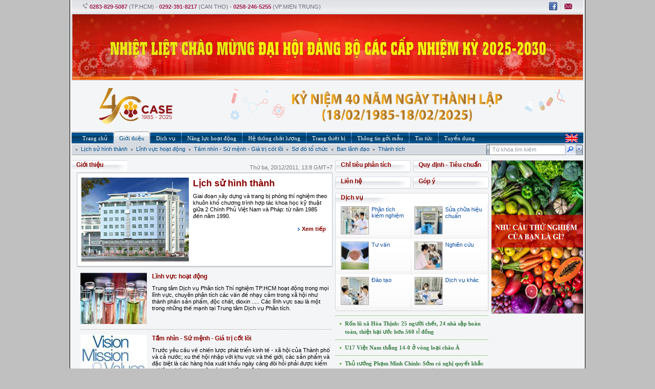

--- FILE ---
content_type: text/html; charset=utf-8
request_url: https://case.vn/vi-VN/2/details.case
body_size: 67015
content:


<!DOCTYPE html PUBLIC "-//W3C//DTD XHTML 1.0 Transitional//EN" "http://www.w3.org/TR/xhtml1/DTD/xhtml1-transitional.dtd">

<html xmlns="http://www.w3.org/1999/xhtml" >
<head><title>
	Giới thiệu - Trung tâm dịch vụ phân tích thí nghiệm TP.HCM - Case
</title><meta http-equiv="Content-Type" content="text/html; charset=utf-8"/>
<meta name="keywords" content="Phân tích kiểm nghiệm,kiểm nghiệm thực phẩm, Phân tích thí nghiệm,  Phân tích Dioxin, Phân tích Melamine, kiểm nghiệm hóa sinh, visinh , kiểm nghiệm kim loại , nhận danh, xác định thành phần sản phẩm..." />
<meta name="description" content=":: Trung tâm Dịch vụ Phân tích Thí nghiệm TP.HCM :: Chuyên kiểm nghiệm hóa sinh, kiểm nghiệm thực phẩm : thủy hải sản, nông sản, thức ăn, đồ uống, kim loại, dioxin....." />
<meta http-equiv="REFRESH" content="5400" /><link rel="shortcut icon" href="/Images/Icon/case.ico" /><link href="/Style/default.css" rel="stylesheet" type="text/css" />
    
    <script  src="/Script/ScriptForSite.js"  type="text/javascript"></script>
    
    

    <script src="/Script/script2/AdLibV1.js" type="text/javascript"></script>

    <script src="/Script/script2/AdLibVerTuT.js" type="text/javascript"></script>
    <script src="/Script/script2/jquery.js" type="text/javascript"></script>
    
    <script src="/Script/highslide-full.packed.js" type="text/javascript"></script>
   

    <link href="/Style/highslide.css" rel="stylesheet" type="text/css" /></head>
<body>
    <form name="aspnetForm" method="post" action="details.case" id="aspnetForm">
<div>
<input type="hidden" name="__VIEWSTATE" id="__VIEWSTATE" value="/[base64]////[base64]/[base64]/[base64]/[base64]/[base64]/[base64]/huqF0IMSR4buZbmfDAlRydW5nIHTDom0gROG7i2NoIHbhu6UgUGjDom4gdMOtY2ggVGjDrSBuZ2hp4buHbSBUUC5IQ00gaG/[base64]/[base64]/[base64]/[base64]/[base64]/DoG4gdG/[base64]/[base64]/[base64]/[base64]" />
</div>

<div>

	<input type="hidden" name="__VIEWSTATEGENERATOR" id="__VIEWSTATEGENERATOR" value="363CC34B" />
	<input type="hidden" name="__EVENTTARGET" id="__EVENTTARGET" value="" />
	<input type="hidden" name="__EVENTARGUMENT" id="__EVENTARGUMENT" value="" />
	<input type="hidden" name="__EVENTVALIDATION" id="__EVENTVALIDATION" value="/wEWDgLDmfesBAKRyqHKBQKRyo2tBgKRyvnnBgKRyuWiBwKRytHdBwKRyr3FCAKRyqmACQKRytVoApHKwaMBAsTkwvQCAsTDzbwCAt2wv6YGAprVtpsOOMzFcx+yUJ7K7NGB6rArExLFmgQ=" />
</div>
    
    
    <div class="mainpage">
    
    <div id="taskbar_top">
<div class="tasktop-ct">
<div class="memberArea fl">
<span>
<img alt="" src="/Images/Background/hotline.gif"/> 
<label>0283-829-5087</label> (TP.HCM) - <label>0292-391-8217</label> (CAN THO) - <label>0258-246-5255</label> (VP.MIEN TRUNG)
</span>

</div>

<div class="memberArea fr" style="margin-right: 15px; width: 15px;">

<a 
href="/vi-VN/1/cn/details.case"><img alt="" src="/Images/Background/mail.gif" style="border-style: none; margin-top: 3px;float:right;" /> 

</a>
</div>

<div class="memberArea fr"  style=" background: url(/Images/Background/otherSepTop.gif) no-repeat right 0px; width: 15px;">

<a 
href="https://www.facebook.com/case.vn" target="_blank"><img alt="" src="/Images/Background/facebook.gif" style="border-style: none; float: right;" /> 

</a>
</div>


</div></div>

    
        
        
        
        
        
            <div style="border:#b6bfc6 1px solid;">
            
            
            <script type="text/javascript">
                if (iflash && 'False' == 'True') {
                    document.write(FlashBanner('', '/vi-VN/ads/48/details.case', '_self', '998', '128'));

                } else {
                    document.write(ImageBanner('/DataNews/Advertisement/48/Image/00.WebSo-sau-dai-hoi.jpg', '/vi-VN/ads/48/details.case', '_self', '998', '128'));

                }
            </script>
            
            </div>
            
        
        
        
        
        
        
        
        <div id="Toppage">
            <div style=" float: left;margin-left:25px;">
            
            <a href="/vi-VN/1/details.case" >
            <img alt="" src="/Images/logovn.gif" style="border-style: none; float: left" />
            
            </a>
                
            
            </div>
            
            
            <div style=" margin-top: 5px; float: right; margin-left: 3px;">
            
            
            <script type="text/javascript">
                if (iflash && 'False' == 'True') {
                    document.write(FlashBanner('', '/vi-VN/ads/45/details.case', '_self', '728', '90'));

                } else {
                document.write(ImageBanner('/DataNews/Advertisement/45/Image/Artboard 2_.gif', '/vi-VN/ads/45/details.case', '_self', '728', '90'));

                }
            </script>
            
            </div>
            
            
            
            
            
            
            
            
        </div>
       
        
        
         <div id="menu">
        <div class="menu">
    <ul>
        <li class="normal">
            <a id="ctl00_Root_ctl01_HplRoot" href="/vi-VN/1/details.case"><span class="pmenuL"></span><span 
                  class="pmenuM">Trang chủ</span><span 
                class="pmenuR"></span></a>
        
                    
            <ul class="smenu-other"><li class='normal'> <div id="clock"></div></li></ul>        
        </li>
            <li class="mnser"></li>
            
            <input type="hidden" name="ctl00$Root$ctl01$RootId" id="ctl00_Root_ctl01_RootId" value="1" />
        
        <li class="active">
            <a id="ctl00_Root_ctl02_HplRoot" href="/vi-VN/2/details.case"><span class="pmenuL"></span><span 
                  class="pmenuM">Giới thiệu</span><span 
                class="pmenuR"></span></a>
        
                    <ul class="smenu-other">
                    <li  style="margin-left: 0px">
                        <a id="ctl00_Root_ctl02_Sub_ctl01_HplSub" class="normal" href="/vi-VN/2/3/12/details.case">Lịch sử hình thành</a>
                    </li>
                    
                    
                    <li  style="margin-left: 0px">
                        <a id="ctl00_Root_ctl02_Sub_ctl02_HplSub" class="normal" href="/vi-VN/2/5/13/details.case">Lĩnh vực hoạt động</a>
                    </li>
                    
                    
                    <li  style="margin-left: 0px">
                        <a id="ctl00_Root_ctl02_Sub_ctl03_HplSub" class="normal" href="/vi-VN/2/6/19/details.case">Tầm nhìn - Sứ mệnh - Giá trị cốt lõi</a>
                    </li>
                    
                    
                    <li  style="margin-left: 0px">
                        <a id="ctl00_Root_ctl02_Sub_ctl04_HplSub" class="normal" href="/vi-VN/2/7/48/details.case">Sơ đồ tổ chức</a>
                    </li>
                    
                    
                    <li  style="margin-left: 0px">
                        <a id="ctl00_Root_ctl02_Sub_ctl05_HplSub" class="normal" href="/vi-VN/2/8/49/details.case">Ban lãnh đạo</a>
                    </li>
                    
                    
                    <li  style="margin-left: 0px">
                        <a id="ctl00_Root_ctl02_Sub_ctl06_HplSub" class="normal" href="/vi-VN/2/9/50/details.case">Thành tích</a>
                    </li>
                    
                    </ul>
                    
        </li>
            <li class="mnser"></li>
            
            <input type="hidden" name="ctl00$Root$ctl02$RootId" id="ctl00_Root_ctl02_RootId" value="2" />
        
        <li class="normal">
            <a id="ctl00_Root_ctl03_HplRoot" href="/vi-VN/10/details.case"><span class="pmenuL"></span><span 
                  class="pmenuM">Dịch vụ</span><span 
                class="pmenuR"></span></a>
        
                    <ul class="smenu-other">
                    <li  style="margin-left: 0px">
                        <a id="ctl00_Root_ctl03_Sub_ctl01_HplSub" class="normal" href="/vi-VN/10/11/15/details.case">Phân tích kiểm nghiệm</a>
                    </li>
                    
                    
                    <li  style="margin-left: 0px">
                        <a id="ctl00_Root_ctl03_Sub_ctl02_HplSub" class="normal" href="/vi-VN/10/12/20/details.case">Sửa chữa hiệu chuẩn</a>
                    </li>
                    
                    
                    <li  style="margin-left: 0px">
                        <a id="ctl00_Root_ctl03_Sub_ctl03_HplSub" class="normal" href="/vi-VN/10/13/26/details.case">Tư vấn</a>
                    </li>
                    
                    
                    <li  style="margin-left: 0px">
                        <a id="ctl00_Root_ctl03_Sub_ctl04_HplSub" class="normal" href="/vi-VN/10/14/27/details.case">Nghiên cứu</a>
                    </li>
                    
                    
                    <li  style="margin-left: 0px">
                        <a id="ctl00_Root_ctl03_Sub_ctl05_HplSub" class="normal" href="/vi-VN/10/15/28/details.case">Đào tạo</a>
                    </li>
                    
                    
                    <li  style="margin-left: 0px">
                        <a id="ctl00_Root_ctl03_Sub_ctl06_HplSub" class="normal" href="/vi-VN/10/16/29/details.case">Dịch vụ khác</a>
                    </li>
                    
                    </ul>
                    
        </li>
            <li class="mnser"></li>
            
            <input type="hidden" name="ctl00$Root$ctl03$RootId" id="ctl00_Root_ctl03_RootId" value="10" />
        
        <li class="normal">
            <a id="ctl00_Root_ctl04_HplRoot" href="/vi-VN/17/details.case"><span class="pmenuL"></span><span 
                  class="pmenuM">Năng lực hoạt động</span><span 
                class="pmenuR"></span></a>
        
                    <ul class="smenu-other">
                    <li  style="margin-left: 0px">
                        <a id="ctl00_Root_ctl04_Sub_ctl01_HplSub" class="normal" href="/vi-VN/17/22/54/details.case">Phân tích sắc ký</a>
                    </li>
                    
                    
                    <li  style="margin-left: 0px">
                        <a id="ctl00_Root_ctl04_Sub_ctl02_HplSub" class="normal" href="/vi-VN/17/18/32/details.case">Nghiên cứu triển khai</a>
                    </li>
                    
                    
                    <li  style="margin-left: 0px">
                        <a id="ctl00_Root_ctl04_Sub_ctl03_HplSub" class="normal" href="/vi-VN/17/19/51/details.case">Phân tích môi trường</a>
                    </li>
                    
                    
                    <li  style="margin-left: 0px">
                        <a id="ctl00_Root_ctl04_Sub_ctl04_HplSub" class="normal" href="/vi-VN/17/20/52/details.case">Công nghiệp tài nguyên</a>
                    </li>
                    
                    
                    <li  style="margin-left: 0px">
                        <a id="ctl00_Root_ctl04_Sub_ctl05_HplSub" class="normal" href="/vi-VN/17/21/53/details.case">Vi sinh</a>
                    </li>
                    
                    
                    <li  style="margin-left: 0px">
                        <a id="ctl00_Root_ctl04_Sub_ctl06_HplSub" class="normal" href="/vi-VN/17/23/55/details.case">Hữu cơ nông sản</a>
                    </li>
                    
                    
                    <li  style="margin-left: 0px">
                        <a id="ctl00_Root_ctl04_Sub_ctl07_HplSub" class="normal" href="/vi-VN/17/24/56/details.case">Kỹ thuật thiết bị</a>
                    </li>
                    
                    </ul>
                    
        </li>
            <li class="mnser"></li>
            
            <input type="hidden" name="ctl00$Root$ctl04$RootId" id="ctl00_Root_ctl04_RootId" value="17" />
        
        <li class="normal">
            <a id="ctl00_Root_ctl05_HplRoot" href="/vi-VN/25/details.case"><span class="pmenuL"></span><span 
                  class="pmenuM">Hệ thống chất lượng</span><span 
                class="pmenuR"></span></a>
        
                    <ul class="smenu-other">
                    <li  style="margin-left: 250px">
                        <a id="ctl00_Root_ctl05_Sub_ctl01_HplSub" class="normal" href="/vi-VN/25/102/14/details.case">Giới thiệu hệ thống</a>
                    </li>
                    
                    
                    <li  style="margin-left: 0px">
                        <a id="ctl00_Root_ctl05_Sub_ctl02_HplSub" class="normal" href="/vi-VN/25/103/pt/details.case">Thử nghiệm thành thạo</a>
                    </li>
                    
                    </ul>
                    
        </li>
            <li class="mnser"></li>
            
            <input type="hidden" name="ctl00$Root$ctl05$RootId" id="ctl00_Root_ctl05_RootId" value="25" />
        
        <li class="normal">
            <a id="ctl00_Root_ctl06_HplRoot" href="/vi-VN/87/details.case"><span class="pmenuL"></span><span 
                  class="pmenuM">Trang thiết bị</span><span 
                class="pmenuR"></span></a>
        
                    <ul class="smenu-other">
                    <li  style="margin-left: 400px">
                        <a id="ctl00_Root_ctl06_Sub_ctl01_HplSub" class="normal" href="/vi-VN/87/88/details.case">Thiết bị chính</a>
                    </li>
                    
                    
                    <li  style="margin-left: 0px">
                        <a id="ctl00_Root_ctl06_Sub_ctl02_HplSub" class="normal" href="/vi-VN/87/89/details.case">Thiết bị hỗ trợ</a>
                    </li>
                    
                    </ul>
                    
        </li>
            <li class="mnser"></li>
            
            <input type="hidden" name="ctl00$Root$ctl06$RootId" id="ctl00_Root_ctl06_RootId" value="87" />
        
        <li class="normal">
            <a id="ctl00_Root_ctl07_HplRoot" href="/vi-VN/34/details.case"><span class="pmenuL"></span><span 
                  class="pmenuM">Thông tin gởi mẫu</span><span 
                class="pmenuR"></span></a>
        
                    <ul class="smenu-other">
                    <li  style="margin-left: 205px">
                        <a id="ctl00_Root_ctl07_Sub_ctl01_HplSub" class="normal" href="/vi-VN/34/36/79/details.case">Hướng dẫn gởi mẫu</a>
                    </li>
                    
                    
                    <li  style="margin-left: 0px">
                        <a id="ctl00_Root_ctl07_Sub_ctl02_HplSub" class="normal" href="/vi-VN/34/93/pm/details.case">Chỉ tiêu phân tích</a>
                    </li>
                    
                    
                    <li  style="margin-left: 0px">
                        <a id="ctl00_Root_ctl07_Sub_ctl03_HplSub" class="normal" href="/vi-VN/34/96/details.case">Phương pháp phân tích</a>
                    </li>
                    
                    
                    <li  style="margin-left: 0px">
                        <a id="ctl00_Root_ctl07_Sub_ctl04_HplSub" class="normal" href="/vi-VN/34/37/rs/details.case">Quy định - Tiêu chuẩn</a>
                    </li>
                    
                    </ul>
                    
        </li>
            <li class="mnser"></li>
            
            <input type="hidden" name="ctl00$Root$ctl07$RootId" id="ctl00_Root_ctl07_RootId" value="34" />
        
        <li class="normal">
            <a id="ctl00_Root_ctl08_HplRoot" href="/vi-VN/26/details.case"><span class="pmenuL"></span><span 
                  class="pmenuM">Tin tức</span><span 
                class="pmenuR"></span></a>
        
                    <ul class="smenu-other">
                    <li  style="margin-left: 200px">
                        <a id="ctl00_Root_ctl08_Sub_ctl01_HplSub" class="normal" href="/vi-VN/26/27/details.case">Tin từ CASE</a>
                    </li>
                    
                    
                    <li  style="margin-left: 0px">
                        <a id="ctl00_Root_ctl08_Sub_ctl02_HplSub" class="normal" href="/vi-VN/26/28/details.case">Tin báo chí</a>
                    </li>
                    
                    
                    <li  style="margin-left: 0px">
                        <a id="ctl00_Root_ctl08_Sub_ctl03_HplSub" class="normal" href="/vi-VN/26/104/details.case">Tin khoa học</a>
                    </li>
                    
                    
                    <li  style="margin-left: 0px">
                        <a id="ctl00_Root_ctl08_Sub_ctl04_HplSub" class="normal" href="/vi-VN/26/98/details.case">Tin công đoàn</a>
                    </li>
                    
                    
                    <li  style="margin-left: 0px">
                        <a id="ctl00_Root_ctl08_Sub_ctl05_HplSub" class="normal" href="/vi-VN/26/99/308/details.case">Tuyên truyền pháp luật</a>
                    </li>
                    
                    
                    <li  style="margin-left: 0px">
                        <a id="ctl00_Root_ctl08_Sub_ctl06_HplSub" class="normal" href="/vi-VN/26/105/details.case">Không gian văn hóa HCM</a>
                    </li>
                    
                    </ul>
                    
        </li>
            <li class="mnser"></li>
            
            <input type="hidden" name="ctl00$Root$ctl08$RootId" id="ctl00_Root_ctl08_RootId" value="26" />
        
        <li class="normal">
            <a id="ctl00_Root_ctl09_HplRoot" href="/vi-VN/31/details.case"><span class="pmenuL"></span><span 
                  class="pmenuM">Tuyển dụng</span><span 
                class="pmenuR"></span></a>
        
                    <ul class="smenu-other">
                    <li  style="margin-left: 610px">
                        <a id="ctl00_Root_ctl09_Sub_ctl01_HplSub" class="normal" href="/vi-VN/31/30/details.case">Tin tuyển dụng</a>
                    </li>
                    
                    
                    <li  style="margin-left: 0px">
                        <a id="ctl00_Root_ctl09_Sub_ctl02_HplSub" class="normal" href="/vi-VN/31/33/57/details.case">Cơ hội làm việc</a>
                    </li>
                    
                    </ul>
                    
        </li>
            
            
            <input type="hidden" name="ctl00$Root$ctl09$RootId" id="ctl00_Root_ctl09_RootId" value="31" />
        </ul>
     
     
             <div class="search">
             <div id="ctl00_Panelsearch" onkeypress="javascript:return WebForm_FireDefaultButton(event, 'ctl00_imgSearch')">
	
             
            <img class="fl"  alt="" src="/Images/Background/search_left.gif"/>
            <input name="ctl00$txtSearch" type="text" id="ctl00_txtSearch" class="txtsearch fl" value="Từ khóa tìm kiếm" onfocus="javascript:SearchOnFocus(this)" onblur="javascript:SearchOnBlur(this,'vi-VN') " />
            <input type="image" name="ctl00$imgSearch" id="ctl00_imgSearch" class="img-search fl" src="/Images/btn-search.gif" onclick="javascript:return CheckValue(document.getElementById('ctl00_txtSearch')) ;" style="border-width:0px;" />
             
</div>
            </div>
   
           <div style=" position: absolute; top: 5px; left: 965px">
           <a href="/en-US/38/details.case">
           <img alt="" src="/Images/icon_US.gif" />             
           </a>
               
           </div>
        </div>
        </div>
        
        
        
        
    <div id="Contentpage" >
       
        
       <div class="content-left">
         <div style=" margin-bottom: 3px; overflow: hidden;">
         <div id="titlecontent">
         
         <div class="breakcum fl"> 
            <div class="breakcumin fl">  
            <a href="/vi-VN/2/details.case ">Giới thiệu</a>
            </div> 
            <div class="fl" ><img alt="" src="/Images/Background/folder-activeright2.gif"/></div> 
             </div>
        
        
        
       </div>
        <div style="float: right; font-size: 11px; font-family: Arial, Helvetica, sans-serif; color: #7a7a7b;  padding-top: 8px;">
            Thứ ba, 20/12/2011, 13:8 GMT+7</div>
         </div>
         

    
            <div class="TS-top"></div>
            <div class="top-story" >
            
            
                <div class="TS-PT-img">
                <a  class="aTopInside" href="/vi-VN/2/3/12/details.case">
                <img alt="" 
                src="/DataNews/News/12/Leader/trongdiem_lichsu.jpg"></a> 
                </div>
                <div class="PT-title"><a 
                href="/vi-VN/2/3/12/details.case">Lịch sử hình thành</a></div>
                <div class="PT-CT">Giai đoạn xây dựng và trang bị phòng thí nghiệm theo khuôn khổ chương trình hợp tác khoa học kỹ thuật giữa 2 Chính Phủ Việt Nam và Pháp: từ năm 1985 đến năm 1990.</div>
                <div class="PT-next"><img alt="" 
                src="/Images/solid1.gif"> 
                <a 
                href="/vi-VN/2/3/12/details.case">Xem tiếp 
                </a> </div>
            
            </div>
            <div class="TS-down"></div>
            
            

        
        <div class="PT-left-ct" >
        
        <div class="Imagechild" >
        <a 
        href="/vi-VN/2/5/13/details.case"><img 
        alt="" 
        src="/xxx.aspx?NewsId=13&path=/DataNews/News/13/Leader/chemical.jpg&width=130&height=100"></a>      
        </div>
        <div class="PT-folder-body1" ><a 
        href="/vi-VN/2/5/13/details.case">Lĩnh vực hoạt động</a> </div>
        
        <div class="CT-folder-body2" >Trung tâm Dịch vụ Phân tích Thí nghiệm TP.HCM hoạt động trong mọi lĩnh vực, chuyên phân tích các vấn đề nhạy cảm trong xã hội như thành phần sản phẩm, độc chất, dioxin .....
Các lĩnh vực sau là một trong những thế mạnh tại Trung tâm Dịch vụ Phân tích.</div></div>
        <div class="PT-solid"></div>

        
        <div class="PT-left-ct" >
        
        <div class="Imagechild" >
        <a 
        href="/vi-VN/2/6/19/details.case"><img 
        alt="" 
        src="/xxx.aspx?NewsId=19&path=/DataNews/News/19/Leader/visionMissionValues210_164.jpg&width=130&height=100"></a>      
        </div>
        <div class="PT-folder-body1" ><a 
        href="/vi-VN/2/6/19/details.case">Tầm nhìn - Sứ mệnh - Giá trị cốt lõi</a> </div>
        
        <div class="CT-folder-body2" >Trước yêu cầu về chiến lược phát triển kinh tế - xã hội của Thành phố và cả nước; xu thế hội nhập với khu vực và thế giới, các sản phẩm và đặc biệt là các hàng hóa xuất khẩu ngày càng đòi hỏi phải được kiểm nghiệm chất lượng một cách nghiêm ngặt hơn....</div></div>
        <div class="PT-solid"></div>

        
        <div class="PT-left-ct" >
        
        <div class="Imagechild" >
        <a 
        href="/vi-VN/2/8/49/details.case"><img 
        alt="" 
        src="/xxx.aspx?NewsId=49&path=/DataNews/News/49/Leader/leader-flower210_164.jpg&width=130&height=100"></a>      
        </div>
        <div class="PT-folder-body1" ><a 
        href="/vi-VN/2/8/49/details.case">Ban lãnh đạo</a> </div>
        
        <div class="CT-folder-body2" >Ban lãnh đạo tại Trung tâm Dịch vụ Phân tích Thí nghiệm TP.HCM</div></div>
        <div class="PT-solid"></div>

        
        <div class="PT-left-ct" >
        
        <div class="Imagechild" >
        <a 
        href="/vi-VN/2/7/48/details.case"><img 
        alt="" 
        src="/xxx.aspx?NewsId=48&path=&width=130&height=100"></a>      
        </div>
        <div class="PT-folder-body1" ><a 
        href="/vi-VN/2/7/48/details.case">Sơ đồ tổ chức</a> </div>
        
        <div class="CT-folder-body2" >Sơ đồ tổ chức tại Trung tâm Dịch vụ Phân tích Thí nghiệm TP.HCM</div></div>
        <div class="PT-solid"></div>

        
        <div class="PT-left-ct" >
        
        <div class="Imagechild" >
        <a 
        href="/vi-VN/2/9/50/details.case"><img 
        alt="" 
        src="/xxx.aspx?NewsId=50&path=/DataNews/News/50/Leader/hangba_s210_164.jpg&width=130&height=100"></a>      
        </div>
        <div class="PT-folder-body1" ><a 
        href="/vi-VN/2/9/50/details.case">Thành tích</a> </div>
        
        <div class="CT-folder-body2" >Các danh hiệu và giấy khen nhận được trong các năm qua.</div></div>
        <div class="PT-solid"></div>

<div style="overflow: hidden;">

<input type="hidden" name="ctl00$ContentPlaceHolder1$usShowChild1$PageSelect" id="ctl00_ContentPlaceHolder1_usShowChild1_PageSelect" value="1" />
    <input type="hidden" name="ctl00$ContentPlaceHolder1$usShowChild1$TotalPage" id="ctl00_ContentPlaceHolder1_usShowChild1_TotalPage" value="1" />
    <div class="paging" style=" overflow: hidden;">
        
    </div>
</div>

            
            
        
        
        


        </div>
        
        <div class="content-right">
        
        
        <style type="text/css">
        .titlecontent
{
	OVERFLOW: hidden;
	/*float: left;*/
	/*color: #005490;*/
	color: #8a0000;
	font-size: 12px;
	font-family: Arial, Helvetica, sans-serif;
	font-weight: bold;
}
.viewmost {
	WIDTH: 100%;HEIGHT: 21px; /*BACKGROUND: url(http://vnexpress.net/Images/Background/folder-title2.gif) #ffffff repeat-x 50% top; */
    }

    .viewmostin {
	    HEIGHT: 17px;PADDING-BOTTOM: 2px; PADDING-LEFT: 9px; PADDING-RIGHT: 9px; BACKGROUND: url(/Images/Background/most-view.gif) #f5f5f6 repeat-x 50% bottom; PADDING-TOP: 2px
    }
    .viewmostin a {
	    FONT: bold 12px arial; COLOR: #8a0000; TEXT-DECORATION: none
    }

/*-------------------------------*/
.color-cta {
	width:100%;PADDING-BOTTOM: 10px; OVERFLOW: hidden; PADDING-TOP: 0px
}
.color-cta a
{
	TEXT-DECORATION:none;}
	
.color-cta img
{
	border:none;}

.friend-box {
	OVERFLOW: hidden; padding-top:5px;padding-bottom:10px;
}

 .fb_hot {
	 WIDTH: 130px;
}  
.friend-title {
	WIDTH: 130px;PADDING-BOTTOM: 3px; PADDING-LEFT: 1px; PADDING-RIGHT: 1px; PADDING-TOP: 3px
}
.friend-title A {
	FONT: bold 12px arial; COLOR: #8a0000
} 
.mostviewlist
{
	overflow: hidden;
	}	
.mostviewitem
{
	PADDING-BOTTOM: 0px; PADDING-LEFT: 0px; WIDTH: 130px; PADDING-RIGHT: 4px;OVERFLOW: hidden; PADDING-TOP: 0px;
	}
.mostviewitem a
{
	PADDING-BOTTOM: 0px; LINE-HEIGHT: 16px; PADDING-LEFT: 10px; PADDING-RIGHT: 0px; FLOAT: left; PADDING-TOP: 0px;
	BACKGROUND: url(/Images/ct-dotted.gif) no-repeat left 5px;
	FONT: 11px arial; COLOR: #0158ae
	}
.mostviewitem a:hover
{
	TEXT-DECORATION: underline
	}
.rightsend{
TEXT-DECORATION: none;
color: #8a0000;
font-size: 12px;
font-family: Arial, Helvetica, sans-serif;
font-weight: bold;
}
.rightsend:hover{TEXT-DECORATION: underline}





.noteCase{padding-right: 2px; padding-left: 2px; overflow: hidden; padding-bottom: 6px; }
.link-othernews {
	font: 11px Tahoma; color: #666666;font-weight: bold;line-height: 16px; TEXT-DECORATION: none;BACKGROUND: url(/images/3_3.gif) no-repeat left 7px;PADDING-LEFT: 10px;float:left;
}
.link-othernews:hover {
	TEXT-DECORATION: underline
}
.ulTSHome {
	PADDING-BOTTOM: 0px; LIST-STYLE-TYPE: none; MARGIN: 0px; PADDING-LEFT: 0px; WIDTH: 100%; PADDING-RIGHT: 0px; FLOAT: left; PADDING-TOP: 0px;
}   
.liView { 
	BORDER-BOTTOM: #cccccc 1px dotted; PADDING-BOTTOM: 7px; margin-top: 0px; margin-right: 0px; padding-top: 7px; PADDING-LEFT: 0px; PADDING-RIGHT: 0px;width:280px;
	/*PADDING-BOTTOM: 0px; PADDING-LEFT: 0px; PADDING-RIGHT: 4px;OVERFLOW: hidden; PADDING-TOP: 0px;*/
}


	
.liView .h4Title {
	PADDING-BOTTOM: 0px; MARGIN: 0px; PADDING-LEFT: 0px; PADDING-RIGHT: 0px; /*BACKGROUND: url(/images/3_3.gif) no-repeat 0px 5px; PADDING-TOP: 0px*/
}
/*////////////////*/
.div-press{margin: 0px 1px 9px 0px; overflow: hidden; border-top-style: dotted; border-top-width: 1px; border-top-color: #58ab37;}
.div-press div{border-bottom: 1px dotted #58ab37;
    padding: 7px 0px;
    margin-top: 0px;
    margin-right: 0px; overflow: hidden;}
.div-press h4{padding-bottom: 0px;
    margin: 0px;
    padding-left: 9px;
    padding-right: 9px;overflow: hidden;}
.div-press a{font: 11px Tahoma; color: #357D42;
    text-decoration: none;
    background: url('/images/3_3_green.gif') no-repeat scroll left 7px transparent;
    padding-left: 10px;float:left;
    font-weight: bold; line-height: 16px;}
  
        </style>
  
  <div style=" padding-right: 2px; padding-left: 2px; overflow: hidden; padding-bottom: 6px;">
 <div class="fl" style="width: 148px">       
    <div class="list-item-header fl""> 
            <div class="fl" ><img alt="" src="/Images/Background/folder-activeleft2.gif"/></div> 
            <div class="folder-active2 link-folder fl" style=" width: 85px; position: relative;">
            <div style="padding: 2px 9px 2px 9px; position: absolute; width: 130px; top: 0px; left: 0px; height: 17px;">  
            <a class="rightsend" href="/vi-VN/34/93/pm/details.case">Chỉ tiêu phân tích</a>
            </div>
            </div>
            <div class="fl"><img alt="" src="/Images/Background/folder-activeright2.gif"/></div> 
            <div class="fr"><img alt="" src="/Images/Background/folder-topright.gif"/></div>
         </div>    
      <div class="folder-bottom fl"> 
        <div class=fl><img alt="" src="/Images/Background/folder-bottomleft.gif"/></div> 
        <div class=fr><img alt="" src="/Images/Background/folder-bottomright.gif"/></div></div>  
   </div> 
   <div class="fr" style="width: 148px">       
    <div class="list-item-header fl"> 
            <div class="fl"><img alt="" src="/Images/Background/folder-activeleft2.gif"/></div> 
            <div class="folder-active2 link-folder fl" style=" width: 85px; position: relative;">
            <div style=" position: absolute; width: 135px; top: 0px; left: 0px; height: 17px; padding-top: 2px; padding-bottom: 2px; padding-left: 9px;">
            <a class="rightsend" href="/vi-VN/34/37/rs/details.case">Quy định - Tiêu chuẩn</a></div>  
             </div> 
            <div class="fl"><img alt="" src="/Images/Background/folder-activeright2.gif"/></div> 
            <div class="fr"><img alt="" src="/Images/Background/folder-topright.gif"/></div>
         </div>    
      <div class="folder-bottom fl"> 
        <div class=fl><img alt="" src="/Images/Background/folder-bottomleft.gif"/></div> 
        <div class=fr><img alt="" src="/Images/Background/folder-bottomright.gif"/></div></div>  
   </div>    
     </div> 
   
 <div style=" padding-right: 2px; padding-left: 2px; overflow: hidden; padding-bottom: 6px;">
 <div class="fl" style="width: 148px">       
    <div class="list-item-header fl" > 
            <div class="fl"><img alt="" src="/Images/Background/folder-activeleft2.gif"/></div> 
            <div class="folder-active2 link-folder fl" style=" width: 85px">  
            <a class="rightsend" href="/vi-VN/1/cn/details.case"> Liên hệ </a></div> 
            <div class="fl"><img alt="" src="/Images/Background/folder-activeright2.gif"/></div> 
            <div class="fr"><img alt="" src="/Images/Background/folder-topright.gif"/></div>
         </div>    
      <div class="folder-bottom fl"> 
        <div class=fl><img alt="" src="/Images/Background/folder-bottomleft.gif"/></div> 
        <div class=fr><img alt="" src="/Images/Background/folder-bottomright.gif"/></div></div>  
   </div> 
   <div class="fr" style="width: 148px">       
    <div class="list-item-header fl"> 
            <div class="fl"><img alt="" src="/Images/Background/folder-activeleft2.gif"/></div> 
            <div class="folder-active2 link-folder fl" style=" width: 85px">  
            <a class="rightsend" href="/vi-VN/1/cm/details.case">Góp ý</a> </div> 
            <div class="fl"><img alt="" src="/Images/Background/folder-activeright2.gif"/></div> 
            <div class="fr"><img alt="" src="/Images/Background/folder-topright.gif"/></div>
         </div>    
      <div class="folder-bottom fl"> 
        <div class=fl><img alt="" src="/Images/Background/folder-bottomleft.gif"/></div> 
        <div class=fr><img alt="" src="/Images/Background/folder-bottomright.gif"/></div></div>  
   </div>    
     </div> 
       
 
         
        
        
        <div style=" padding-right: 2px; padding-left: 2px; overflow: hidden; padding-bottom: 6px;">
        
        <div class="list-item-header fl"> 
            <div class="fl"><img alt="" src="/Images/Background/folder-activeleft2.gif"/></div> 
            <div class="folder-active2 link-folder fl">  
            Dịch vụ </div> 
            <div class="fl"><img alt="" src="/Images/Background/folder-activeright2.gif"/></div> 
            <div class="fr"><img alt="" src="/Images/Background/folder-topright.gif"/></div>
         </div> 
  
            
            
        <div class="box-middle1">
        
            <div class="list-item5 fl" > 
            <div class="list-item5-content fl" >
            <a href="/vi-VN/10/11/15/details.case" ><img class="fl" alt="" src="/xxx.aspx?NewsId=15r&path=/DataNews/News/15/Leader/kiemnnghiem.png&width=50&height=50" /></a>
            <a href="/vi-VN/10/11/15/details.case">Phân tích kiểm nghiệm</a> 
            </div>

            <img class="img-sep-listitem5 fl" alt="" src="/Images/Background/sep-listitem5.gif"  />


            <div class="list-item5-content fl">
            <a href="/vi-VN/10/12/20/details.case"><img class="fl" alt="" src="/xxx.aspx?NewsId=20r&path=/DataNews/News/20/Leader/suachua.png&width=50&height=50"/></a>
            <a href="/vi-VN/10/12/20/details.case">Sửa chữa hiệu chuẩn</a> 
            </div>
            </div> 
        
        </div>
            
            
            
        <div class="box-middle1">
        
            <div class="list-item5 fl" > 
            <div class="list-item5-content fl" >
            <a href="/vi-VN/10/13/26/details.case" ><img class="fl" alt="" src="/xxx.aspx?NewsId=26r&path=/DataNews/News/26/Leader/tu_van_210_164.jpg&width=50&height=50" /></a>
            <a href="/vi-VN/10/13/26/details.case">Tư vấn</a> 
            </div>

            <img class="img-sep-listitem5 fl" alt="" src="/Images/Background/sep-listitem5.gif"  />


            <div class="list-item5-content fl">
            <a href="/vi-VN/10/14/27/details.case"><img class="fl" alt="" src="/xxx.aspx?NewsId=27r&path=/DataNews/News/27/Leader/nghiencuu.png&width=50&height=50"/></a>
            <a href="/vi-VN/10/14/27/details.case">Nghiên cứu</a> 
            </div>
            </div> 
        
        </div>
            
            
            
        <div class="box-middle1">
        
            <div class="list-item5 fl" > 
            <div class="list-item5-content fl" >
            <a href="/vi-VN/10/15/28/details.case" ><img class="fl" alt="" src="/xxx.aspx?NewsId=28r&path=/DataNews/News/28/Leader/daotao.png&width=50&height=50" /></a>
            <a href="/vi-VN/10/15/28/details.case">Đào tạo</a> 
            </div>

            <img class="img-sep-listitem5 fl" alt="" src="/Images/Background/sep-listitem5.gif"  />


            <div class="list-item5-content fl">
            <a href="/vi-VN/10/16/29/details.case"><img class="fl" alt="" src="/xxx.aspx?NewsId=29r&path=/DataNews/News/29/Leader/dichvukhac.png&width=50&height=50"/></a>
            <a href="/vi-VN/10/16/29/details.case">Dịch vụ khác</a> 
            </div>
            </div> 
        
        </div>
            
                   




        <div class="folder-bottom fl"> 
        <div class=fl><img alt="" src="/Images/Background/folder-bottomleft.gif"/></div> 
        <div class=fr><img alt="" src="/Images/Background/folder-bottomright.gif"/></div></div>
        
        </div>



    <div style="padding-right: 2px; padding-left: 2px">
<div class="div-press">
    
    <div>
    <h4>
    <a href="https://tuoitre.vn//ron-lu-xa-hoa-thinh-25-nguoi-chet-24-nha-sap-hoan-toan-thiet-hai-uoc-hon-560-ti-dong-20251124184229268.htm" target="_blank" >Rốn lũ xã Hòa Thịnh: 25 người chết, 24 nhà sập hoàn toàn, thiệt hại ước hơn 560 tỉ đồng</a></h4>
</div>
    
    
    <div>
    <h4>
    <a href="https://tuoitre.vn//u17-viet-nam-thang-14-0-o-vong-loai-chau-a-20251124212102548.htm" target="_blank" >U17 Việt Nam thắng 14-0 ở vòng loại châu Á</a></h4>
</div>
    
    
    <div>
    <h4>
    <a href="https://tuoitre.vn//thu-tuong-pham-minh-chinh-som-co-nghi-quyet-khac-phuc-hau-qua-thien-tai-phuc-hoi-san-xuat-2025112419072993.htm" target="_blank" >Thủ tướng Phạm Minh Chính: Sớm có nghị quyết khắc phục hậu quả thiên tai, phục hồi sản xuất</a></h4>
</div>
    
    
    <div>
    <h4>
    <a href="https://vnexpress.net/nguoi-hung-cuu-ca-thon-thoat-chet-4985672.html" target="_blank" >'Người hùng' cứu cả thôn thoát chết</a></h4>
</div>
    
    
    <div>
    <h4>
    <a href="https://tuoitre.vn//mua-mot-tieng-quoc-lo-1-ngap-nhu-song-nuoc-cuon-cuon-cuon-troi-xe-may-20251124215459549.htm" target="_blank" >Mưa một tiếng, quốc lộ 1 ngập như sông, nước cuồn cuộn cuốn trôi xe máy</a></h4>
</div>
    
    
    
    </div> 

</div>
    
    
    





        


        


     
        

<div id="ctl00_usRight1_PnlNoteCase" class="noteCase">
	       
        <div class="list-item-header-note fl"> 
            <div class="fl"><img alt="" src="/Images/Background/folder-activeleft2.gif"/></div> 
            
            <div class="fr"><img alt="" src="/Images/Background/folder-topright.gif"/></div>
         </div>
         <div class="box-middle1">
                
                <div style="margin: 8px 9px 7px 9px; border-top: #cccccc 1px dotted; overflow: hidden; ">
                    
                    
                    
                    
                    <div class="liView fl" ><h4 class="h4Title"><a class="link-othernews" href="/vi-VN/34/36/79/details.case">Hướng dẫn gởi mẫu</a></h4></div>
                    
                    
                    
                    
                    
                    <div class="liView fl" ><h4 class="h4Title"><a class="link-othernews" href="/vi-VN/26/27/126/details.case">Một số quy định chung đối với sinh viên thực tập</a></h4></div>
                    
                      
 			
             </div>   

         </div>
         
        <div class="folder-bottom fl"> 
        <div class=fl><img alt="" src="/Images/Background/folder-bottomleft.gif"/></div> 
        <div class=fr><img alt="" src="/Images/Background/folder-bottomright.gif"/></div></div>
        
         
  
</div>  
      
        
        
        
        <!--div style="  padding-right: 2px; padding-left: 2px; overflow: hidden;padding-bottom: 6px;">
    <div class="list-item-header fl" > 
            <div class="fl"><img alt="" src="/Images/Background/folder-activeleft2.gif"/></div> 
            <div class="folder-active2 link-folder fl">  
            Hỗ trợ</div> 
            <div class="fl"><img alt="" src="/Images/Background/folder-activeright2.gif"/></div> 
            <div class="fr"><img alt="" src="/Images/Background/folder-topright.gif"/></div>
         </div> 
<div class="box-middle1" >
        
            <div class="list-item5 "  style="overflow: hidden"> 
            
<div class="list-item5-sep-link fl" >      
            <div class="list-item5-content-link fl" >
            <a href="ymsgr:SendIM?hoatranpt"><img class="fl" alt="" src="/Images/case_offline1.png" /></a>
                
             
            </div>
</div>



            


            <div class="list-item5-content-link fr" >
            
            <a href="skype:hoangngocchan?chat"><img class="fl" alt="" src="/Images/case_skype_offline.png" /></a>
            </div>
            
            
            
            
            </div> 
        
        </div>
        
            
<div class="folder-bottom fl"> 
        <div class=fl><img alt="" src="/Images/Background/folder-bottomleft.gif"/></div> 
        <div class=fr><img alt="" src="/Images/Background/folder-bottomright.gif"/></div></div>    
   </div-->     
   
   
   
   

        <div class="shadow-top"></div>
        <div class="shadow-mid" >
        <div style=" background-color: #FFFFFF;">
        
        
        
  
       <div class="titlecontent">         
         <div class="viewmost fl"> 
            <div class="viewmostin fl">  
            Xem nhiều nhất
            </div> 
            <div class="fl" ><img alt="" src="/Images/Background/most-view-right.gif"/></div> 
             </div>
       </div>
        
          
<div style=" padding-left: 10px; padding-right: 10px;">  
    
<DIV class="color-cta"> 

<DIV class="friend-box" > 


    
        <div class="fb_hot fl" ><a href="/vi-VN/34/36/79/details.case"><img src="/xxx.aspx?NewsId=79&path=/DataNews/News/79/Leader/samplePreparation210_164.jpg&width=130&height=100"/></a> 
        <div class="friend-title"><a href="/vi-VN/34/36/79/details.case">Hướng dẫn gởi mẫu</a>
        </div></div>
    
        <div class="fb_hot fr" ><a href="/vi-VN/10/11/15/details.case"><img src="/xxx.aspx?NewsId=15&path=/DataNews/News/15/Leader/kiemnnghiem.png&width=130&height=100"/></a> 
        <div class="friend-title"><a href="/vi-VN/10/11/15/details.case">Phân tích kiểm nghiệm</a>
        </div></div>
    
 


</DIV>


    
    <div class="mostviewlist">
        <div class="mostviewitem fl" ><a href="/vi-VN/26/28/573/details.case">Tia x một phát minh tình cờ</a></div>
        <div class="mostviewitem fr" ><a href="/vi-VN/34/96/118/details.case">Phương pháp sắc ký lỏng hiệu năng cao (HPLC)</a></div>
    </div> 
    
    <div class="mostviewlist">
        <div class="mostviewitem fl" ><a href="/vi-VN/87/88/131/details.case">Hệ thống sắc ký khí (GC – Gas Chromatography)</a></div>
        <div class="mostviewitem fr" ><a href="/vi-VN/25/102/14/details.case">Giới thiệu hệ thống</a></div>
    </div> 
    








</DIV>
  </div>        
          
            
        </div>
        </div>
        <div class="shadow-down"></div>
        
 
 
  
 
 
 
 

 
 
 
        
        
        
        
        </div>
        
        <div id="content-ads" class="content-ad">
       <div id="dvScroll_position"></div>
        
       <div id="dvScroll" style="z-index: 200; position: fixed; width: 180px; clear: both;">
       
            
            <div style="margin-bottom: 3px">
                
                
                <script type="text/javascript">
                    if (iflash && 'True' == 'True') {
                        document.write(FlashBanner('/DataNews/Advertisement/2/Right_banner1.swf', '/vi-VN/ads/2/details.case', '', '180', '300'));

                    } else {
                    document.write(ImageBanner('/DataNews/Advertisement/2/Image/Rbanner.png', '/vi-VN/ads/2/details.case', '', '180', '300'));
                        
                    }
                </script>
            </div>
            
            
            
            
            
            
            

        
        </div>
        
        <input id="dvScroll_CurValue" value="0" type="hidden"/>
        
        
        
        
        </div>
    </div>
    
    
    
    
        <div id="ctl00_pnlCustommer">
	
        
</div>
        
    
    
    
        
        
        <div id="bottom_up">
    <ul>
    
    <li> <span>
        Địa chỉ : 02 Nguyễn Văn Thủ, Đakao, quận 1, TP Hồ Chí Minh</span></li>
    <li class="btser"></li>
    <li><span>
        Điện thoại : 0283-829-5087 - Fax : 0283-911-5119</span></li>
    <li class="btser"></li>
    <li><span>Email : casehcm@case.vn</span></li> 
    <li class="btser"></li>
    <li><span><a href="/vi-VN/1/cn/details.case">
        Liên hệ quảng cáo</a></span></li>  
    <li class="btser"></li>
    <li><span><a href="/vi-VN/1/sm/details.case">
        Sơ đồ site</a></span></li>
     
    </ul>
    </div>
    
    
    <div id="bottom_down">
        <ul>
        <li>
            <a id="ctl00_Bottom_ctl01_BottomLink" href="/vi-VN/1/details.case">Trang chủ</a>
        </li>    
        
        <li>
            <a id="ctl00_Bottom_ctl02_BottomLink" href="/vi-VN/2/details.case">Giới thiệu</a>
        </li>    
        
        <li>
            <a id="ctl00_Bottom_ctl03_BottomLink" href="/vi-VN/10/details.case">Dịch vụ</a>
        </li>    
        
        <li>
            <a id="ctl00_Bottom_ctl04_BottomLink" href="/vi-VN/17/details.case">Năng lực hoạt động</a>
        </li>    
        
        <li>
            <a id="ctl00_Bottom_ctl05_BottomLink" href="/vi-VN/25/details.case">Hệ thống chất lượng</a>
        </li>    
        
        <li>
            <a id="ctl00_Bottom_ctl06_BottomLink" href="/vi-VN/87/details.case">Trang thiết bị</a>
        </li>    
        
        <li>
            <a id="ctl00_Bottom_ctl07_BottomLink" href="/vi-VN/34/details.case">Thông tin gởi mẫu</a>
        </li>    
        
        <li>
            <a id="ctl00_Bottom_ctl08_BottomLink" href="/vi-VN/26/details.case">Tin tức</a>
        </li>    
        
        <li>
            <a id="ctl00_Bottom_ctl09_BottomLink" href="/vi-VN/31/details.case">Tuyển dụng</a>
        </li>    
        </ul>
    
    
    </div>
    <div id="bottom_end">
    
    <div style=" width: 255px; float: right; overflow: hidden;">
    
    <div style="position:relative;width:255px;height:38px;background-image:url(/Images/Background/mailforcase.jpg);overflow:hidden;">
  
  
  <div style="position:absolute;border:1px solid #ffffff;width:90px;left:20px;top:9px;">
    <div style="border:1px solid #1F59A5;">
      <div style="border:1px solid #ffffff;background-image:url(/Images/Background/OpenButtonBackground.gif);padding:1px 0px 1px 0px;margin:0px;text-align:center;">
        <a href="/login.case" target="_blank" style="font:bold 12px Arial,Helvetica,sans-serif;color:#092076;text-decoration:none;">Calendar</a>
      </div>
    </div>
  </div>
  <div style="position:absolute;border:1px solid #ffffff;width:90px;right:20px;top:9px;">
    <div style="border:1px solid #1F59A5;">
      <div style="border:1px solid #ffffff;background-image:url(/Images/Background/OpenButtonBackground.gif);padding:1px 0px 1px 0px;margin:0px;text-align:center;">
        <a href="http://mail.case.vn" target="_blank" style="font:bold 12px Arial,Helvetica,sans-serif;color:#092076;text-decoration:none;">Check e-mail</a>
      </div>
    </div>
  </div>
</div>
    
    
    
    </div>
    
    Copyright &copy; 2008-2025 case.vn, All right reserved <span><a href="/vi-VN/1/cn/details.case">Contact us</a></span> - <span><a href="javascript:aboutcase('vi-VN');">About Case</a></span>
   <br />
   Design by itngtan@gmail.com - Counter : 
        8570603 | Online : 
        663
    </div>
    </div>
    
    
<script type="text/javascript">
//<![CDATA[
var theForm = document.forms['aspnetForm'];
if (!theForm) {
    theForm = document.aspnetForm;
}
function __doPostBack(eventTarget, eventArgument) {
    if (!theForm.onsubmit || (theForm.onsubmit() != false)) {
        theForm.__EVENTTARGET.value = eventTarget;
        theForm.__EVENTARGUMENT.value = eventArgument;
        theForm.submit();
    }
}
//]]>
</script>


<script src="/WebResource.axd?d=dmGS8xcyjSJhNfECCQUvE8iyagNgvSa5S5uLsLc9uC5ReTp5Jx5K9842H_zg_QTv-Wih9Waw9ezEZlNz9SeipLqlYm41&amp;t=637812023941659717" type="text/javascript"></script>
</form>
</body>
<script type="text/javascript">
    clock('vi-VN');
    window.onscroll = function() { cpmst_fn_ScrollBanner(cpmst_scrollTop(), 'dvScroll', 'ctl00_pnlCustommer') };
    //    alert(document.getElementById("dvScroll").offsetHeight);

    document.getElementById("content-ads").style.height = (document.getElementById("dvScroll").offsetHeight + 1) + 'px';

    hs.graphicsDir = '/Style/graphics/';

    function tremove() {
        $('a:contains("Powered by")').remove();
       
        var abcd = $('iframe');
        //alert($('iframe').length)
        //$('iframe')[0].setAttribute("allowfullscreen", "");
        if (abcd.length !=0)
        abcd[0].setAttribute("allowfullscreen", "true");
    }


    hs.Expander.prototype.onAfterExpand = function(sender) {
        //return confirm("Do you really want to close this nice image?");
        tremove();
    }
</script>
<script type="text/javascript">
    // Apply the Highslide settings
    //hs.graphicsDir = '/Style/graphics/';
    //-----------
    //hs.align = 'center';
    //hs.dimmingOpacity = 0.40;
    //hs.outlineType = 'rounded-white';
    //hs.outlineWhileAnimating = true;
    //------
    //align:'center',dimmingOpacity:0.40,outlineType:'rounded-white',outlineWhileAnimating:true
    var x, y;
    hs.Expander.prototype.onBeforeExpand = function() {

        //    $('body').css('overflow', 'hidden');
        x = document.body.scrollLeft || document.documentElement.scrollLeft, y = document.body.scrollTop || document.documentElement.scrollTop;
        //alert(x + 'và' + y);
        window.addEventListener('scroll', noScroll);
    }
    hs.Expander.prototype.onBeforeClose = function() {
        //$('body').css('overflow', 'auto');
        //alert(x + 'và' + y);
        window.removeEventListener('scroll', noScroll);
    }

    //----------------------------------
    $(document).ready(function() {

        //$('a:contains("Chỉ tiêu phân tích")').attr("href", "http://www.google.com/");

        $('a:contains("Chỉ tiêu phân tích")').attr({
            href: "/ElementSearch/Case-search.htm", onclick: "return hs.htmlExpand(this, {objectType: 'iframe',width: 980, height: 800 ,allowSizeReduction: true, wrapperClassName: 'draggable-header no-footer', preserveContent: false, objectLoadTime: 'after',align:'center',dimmingOpacity:0.40,outlineType:'rounded-white',outlineWhileAnimating:true });"
        });
    }
);



    function noScroll() {
        //alert(x + 'và' + y);
        window.scrollTo(x, y);
    }

    // add listener to disable scroll
    //window.addEventListener('scroll', noScroll);

    // Remove listener to re-enable scroll
    //window.removeEventListener('scroll', noScroll);
    
</script>
</html>


--- FILE ---
content_type: text/css
request_url: https://case.vn/Style/default.css
body_size: 22774
content:
body
{
	margin: 0px;
	background-color: #C0C0C0;
}
.mainpage
{
	width: 1000px;
	margin-right: auto;
	margin-left: auto; /*height: 1000px;*/
	background-color: #F4F5F6;
	border-right-style: solid;
	border-right-width: 1px;
	border-right-color: #000000;
	border-left-style: solid;
	border-left-width: 1px;
	border-left-color: #000000;
	padding-right: 3px;
	padding-left: 3px;
	overflow: hidden;
	padding-top: 27px;
}

#Toppage
{
	height: 100px;
}

#Contentpage
{	
	overflow: hidden;
}

#bottom_up
{
	background-position: left top;
	background: url(/Images/Background/bg_menu25_1p.gif) repeat-x left top;
	margin-top: 10px;
}


#bottom_up ul
{
	margin: 0px;
	padding: 0px;
	/*border: 1px solid #0000FF;*/
	list-style-type: none;
	height: 25px;
	/* khong anh huong ul phia sau */
	overflow: hidden;
	
}
#bottom_up ul li
{
	margin: 0px;
	padding: 6px 0px 0px 0px; /*border: 1px solid #FF00FF;*/
	float: left;
	font-size: 11px;
	color: #FFFFFF;
	font-family: Arial, Helvetica, sans-serif;
}
#bottom_up .btser
{
	width: 1px;
	height: 25px;
	BACKGROUND: url(/Images/Menu/nav-solid.gif) no-repeat;
}
#bottom_up span
{
	padding-right: 17px;
	padding-left: 17px;
	font-size: 11px;
	color: #FFFFFF;
	font-family: Arial, Helvetica, sans-serif;
}
#bottom_up a
{
	
	font-size: 11px;
	color: #FFFFFF;
	font-family: Arial, Helvetica, sans-serif;
}
/*-----------------------------*/
#bottom_down
{
	background-image: url('/Images/Background/footer-down.gif');
	
}
#bottom_down ul
{
	margin: 0px;
	padding: 0px;
	/*border: 1px solid #0000FF;*/
	list-style-type: none;
	height: 21px;
	
}
#bottom_down ul li
{
	/*border: 1px solid #FF00FF;*/
	background-position: left 6px;
	margin: 3px 0px 0px 30px;
	padding: 0px 0px 0px 10px;
	float: left;
	font-size: 11px;
	color: #0158ae; /*#004f8b;*/
	font-family: Arial, Helvetica, sans-serif;
	
	background-image: url('/Images/Menu/ftd-dot.gif');
	background-repeat: no-repeat;
	
}
#bottom_down ul li a
{
	margin: 0px;
	font-size: 11px;
	color: #0158ae; /*#004f8b;*/
	font-family: Arial, Helvetica, sans-serif;
	text-decoration: none;
	/*border: 1px solid #FF00FF;*/
}
/*-----------------------------*/
#bottom_end
{
	padding-top: 10px;
	padding-left: 30px;
	font-size: 11px;
	font-family: Arial, Helvetica, sans-serif;
	color: #192557;
	padding-bottom: 30px;
	
}
#bottom_end a
{
	font-size: 11px;
	font-family: Arial, Helvetica, sans-serif;
	color: #192557;
	
	}
/*-------------------------------Search menu*/
.search
{
	/*border: 1px solid #FF0000;*/
	padding-bottom: 0px;
	padding-left: 0px;
	width: 193px;
	padding-right: 0px;
	height: 21px;
	margin-left: 0px;
	padding-top: 0px;
	position: absolute;
	top: 25px;
	z-index: 200;
	left:810px;
}
.txtsearch {
	BORDER-BOTTOM: 0px; BORDER-LEFT: 0px; PADDING-BOTTOM: 4px; PADDING-LEFT: 5px; WIDTH: 137px; PADDING-RIGHT: 5px; FONT: 11px arial; BACKGROUND: url(/Images/Background/txt-search.gif) #ffffff repeat-x 50% top; HEIGHT: 13px; COLOR: #9196a2; BORDER-TOP: 0px; BORDER-RIGHT: #858585; PADDING-TOP: 4px
}
.img-search {
	BORDER-BOTTOM: 0px; BORDER-LEFT: 0px; BORDER-TOP: 0px; CURSOR: pointer; BORDER-RIGHT: 0px
}
.fl {
	FLOAT: left
}
.fr{float:right}
/*-----------------------------------content*/
/*Breakcum*/
#titlecontent
{
	float: left;
	/*color: #005490;*/
	color: #8a0000;
	font-size: 12px;
	font-family: Arial, Helvetica, sans-serif;
	font-weight: bold;
}

 .breakcum {
	WIDTH: 100%;HEIGHT: 21px; /*BACKGROUND: url(http://vnexpress.net/Images/Background/folder-title2.gif) #ffffff repeat-x 50% top; */
    }

    .breakcumin {
	    HEIGHT: 17px;PADDING-BOTTOM: 2px; PADDING-LEFT: 9px; PADDING-RIGHT: 9px; BACKGROUND: url(/Images/Background/folder-active2.gif) #f5f5f6 repeat-x 50% bottom; PADDING-TOP: 2px
    }
    .breakcumin a {
	    FONT: bold 12px arial; COLOR: #8a0000; TEXT-DECORATION: none
    }
/*end breakcum*/
#titlecontent a
{
	/* colour : tim ----#810097
	text-decoration: none;
	color: #810097;*/
}
.content-left {
	WIDTH: 510px; FLOAT: left; OVERFLOW: hidden
}
.TS-top
{
	background: url(/Images/TS-top.gif) no-repeat left top;
	height: 2px;
	margin-left: 10px;
	overflow: hidden;
}
.top-story
{
	position: relative;
	border-left: #b6bfc6 1px solid;
	width: 498px;
	background: #ffffff;
	margin-left: 10px;
	overflow: hidden;
	border-right: #b6bfc6 1px solid;
}
.TS-down
{
	background: url(/Images/TS-down.gif) no-repeat left top;
	height: 4px;
	margin-left: 10px;
	overflow: hidden;
}
.content-right {
	PADDING-BOTTOM: 0px; PADDING-LEFT: 3px; WIDTH: 304px; PADDING-RIGHT: 3px; FLOAT: left; OVERFLOW: hidden; PADDING-TOP: 0px
}
.shadow-top {
	PADDING-BOTTOM: 0px; PADDING-LEFT: 5px; WIDTH: 292px; PADDING-RIGHT: 5px; BACKGROUND: url(/Images/shadow-top.gif) repeat-x left top; HEIGHT: 2px; OVERFLOW: hidden; PADDING-TOP: 0px
}
.shadow-mid {
	PADDING-BOTTOM: 2px; PADDING-LEFT: 3px; WIDTH: 298px; PADDING-RIGHT: 3px; BACKGROUND: url(/Images/shadow-mid.gif) repeat-y 0px 0px; OVERFLOW: hidden; PADDING-TOP: 0px
}
.shadow-down {
	PADDING-BOTTOM: 10px; PADDING-LEFT: 5px; WIDTH: 292px; PADDING-RIGHT: 5px; BACKGROUND: url(/Images/shadow-down.gif) repeat-x left top; HEIGHT: 2px; OVERFLOW: hidden; PADDING-TOP: 0px
}
.content-ad {
	WIDTH: 180px; FLOAT: left; OVERFLOW: hidden
}

/*------------------------------*/
.PT-title {
	PADDING-BOTTOM: 8px; PADDING-LEFT: 8px; PADDING-RIGHT: 8px; PADDING-TOP: 8px
}
.PT-title A
{
	font: bold 18px arial;
	color: #8a0000;
	text-decoration: none;
}
.PT-title a img
{border-style: none;}

.TS-PT-img a IMG
{
	border-style: none;
	padding-bottom: 8px;
	padding-left: 8px;
	width: 210px;
	padding-right: 8px;
	
	padding-top: 8px;
	float: left;
	MARGIN: 0px 0px 0px 0px;
}
/*
.TS-PT-img a
{
	border-style: none;
	text-decoration: none;
}

.aTopInside IMG {
	MARGIN: 0px 20px 0px 0px; WIDTH: 210px; FLOAT: left; HEIGHT: 164px
}
*/
.PT-CT
{
	padding-bottom: 8px;
	padding-left: 8px;
	padding-right: 8px;
	font: 11px arial;
	padding-top: 0px;
	text-align: left;
}
.PT-next {
	PADDING-RIGHT: 12px; FLOAT: right
}
.PT-next A
{
	font: bold 11px arial;
	color: #8a0000;
	text-decoration: none;
}
/*-------------------------------- */
.PT-left-ct {
	PADDING-BOTTOM: 10px; PADDING-LEFT: 2px; WIDTH: 506px; PADDING-RIGHT: 0px; BACKGROUND: #f4f5f6; OVERFLOW: hidden; PADDING-TOP: 10px
}
.PT-folder-body1 {
	PADDING-BOTTOM: 5px; PADDING-LEFT: 0px; PADDING-RIGHT: 0px; PADDING-TOP: 0px
}
.PT-folder-body1 A
{
	font: bold 12px arial;
	color: #8a0000;
	text-decoration: none;
}
.PT-folder-body1 a img
{
	border-style: none;
	}

.CT-folder-body2 {
	PADDING-BOTTOM: 7px; PADDING-LEFT: 0px; PADDING-RIGHT: 0px; FONT: 11px arial; PADDING-TOP: 5px
}
.PT-solid {
	MARGIN: 0px 3px 0px 17px; BACKGROUND: url(/Images/solid2.gif) repeat-x left top; HEIGHT: 1px; OVERFLOW: hidden
}
.Imagechild img
{
	border-style: none;
	float: left;
	margin-right: 10px;
	margin-left: 15px;
}
/*-------------------------details*/
.Title
{
	font: bold 18px arial;
	color: #8a0000;
	text-align: left;
}
.Lead
{
	padding-bottom: 8px;
	padding-left: 5px;
	padding-right: 5px;
	font: bold 11px arial;
	color: #005dba;
	padding-top: 0px;
	text-align: left;
}
.story-content
{
	overflow: hidden;
	margin: 5px;
}
.newscontent
{
	font-family: 'Times New Roman' , Times, serif;
	font-size: 16px;
	margin: 5px;
}
.newscontent li
{
	padding-top:5px;padding-bottom:5px;
	}
/*------------------------*/
.PT-other-f1 {
	PADDING-BOTTOM: 5px; PADDING-LEFT: 20px; PADDING-RIGHT: 0px; FONT: bold 12px arial; COLOR: #8a0000; PADDING-TOP: 7px
}


.PT-other-f2
{
	padding: 1px 10px 1px 40px;
	OVERFLOW: hidden;
}
/*
.PT-other-f2 IMG {
	PADDING-BOTTOM: 2px; PADDING-LEFT: 0px; PADDING-RIGHT: 10px; PADDING-TOP: 3px
}
*/


.PT-other-f2 A
{
	font: 11px arial;
	color: #000;
	text-decoration: none;
	BACKGROUND: url(/Images/ct-dotted.gif) no-repeat left 5px;
	PADDING-LEFT: 15px;
	FLOAT: left;
}



.PT-other-f2 A:hover {
	TEXT-DECORATION: underline
}
/*Right page #d5d8de*/
.box-middle1 {
	   BORDER-LEFT: #d5d8de 1px solid; BORDER-RIGHT: #d5d8de 1px solid; overflow: hidden
    } 
    .list-item5
{
	padding-bottom: 0px;
	padding-left: 10px;
	padding-right: 10px;
	background: url(/Images/Background/list-item5.gif) #ffffff repeat-x 50% bottom;
	padding-top: 5px;
	
	
}
/*
THEM 12/08/2011
*/
.list-item5-content-link {
	    PADDING-BOTTOM: 7px; WIDTH: 132px;
    }
    .list-item5-content-link A {
	    FONT: 11px arial; COLOR: #0a4a9e; TEXT-DECORATION: none
    }
    .list-item5-content-link IMG {
	    BORDER-BOTTOM: #a5a5a5 1px solid; BORDER-LEFT: #a5a5a5 1px solid; BORDER-TOP: #a5a5a5 1px solid;WIDTH: 130px; BORDER-RIGHT: #a5a5a5 1px solid;
	    MARGIN-RIGHT: 5px;/*margin-bottom:5px;*/
    }
    .list-item5-sep-link
    {
    	background-position: 138px;  width: 140px; margin-right: 5px; background-image: url(/Images/Background/sep-listitem5-h200.gif); background-repeat: no-repeat;
    	}
/*--------------------------*/
    .list-item5-content {
	    PADDING-BOTTOM: 2px; WIDTH: 132px
    }
    .list-item5-content A {
	    FONT: 11px arial; COLOR: #0a4a9e; TEXT-DECORATION: none
    }
    .list-item5-content IMG {
	    BORDER-BOTTOM: #a5a5a5 1px solid; BORDER-LEFT: #a5a5a5 1px solid; WIDTH: 53px; HEIGHT: 53px; BORDER-TOP: #a5a5a5 1px solid; MARGIN-RIGHT: 5px; BORDER-RIGHT: #a5a5a5 1px solid
    }
    .img-sep-listitem5 {
	    MARGIN: 0px 5px; VERTICAL-ALIGN: bottom
    }
    
    .folder-bottom {
	    HEIGHT: 5px;width:100%;BACKGROUND: url(/Images/Background/folder-bottomcenter.gif) #f5f5f6 repeat-x 50% top;
    }
    
    
    .list-item-header {
	 width:100%;BACKGROUND: url(/Images/Background/folder-title2.gif) #ffffff repeat-x 50% top; HEIGHT: 21px; overflow: hidden;
    }
    .list-item-header-note {
	 width:100%;BACKGROUND: url(/Images/Background/folder-title2.gif) #ffffff repeat-x 50% top; HEIGHT: 1px; overflow: hidden;
    }

    .folder-active2 {
	    HEIGHT: 17px;PADDING-BOTTOM: 2px; PADDING-LEFT: 9px; PADDING-RIGHT: 9px; BACKGROUND: url(/Images/Background/folder-active2.gif) #f5f5f6 repeat-x 50% bottom; PADDING-TOP: 2px
    }
    .link-folder {
	    FONT: bold 12px arial; COLOR: #8a0000; TEXT-DECORATION: none
    }
    
    /*paging*/
    
    .paging li{float:left;margin-right:5px; }
	.paging .nor{text-decoration: none;font-family: Arial, Helvetica, sans-serif; font-size: 11px;color: #000000;}
	.paging .selected{text-decoration: underline;font-family: Arial, Helvetica, sans-serif; font-size: 11px;color: #000000;}
	
	
	/*menu*/
	
.normal{}

#menu
{
	/*width: 1000px;*/
	/*border: 1px solid #FF0000;*/
	margin-bottom: 10px;
	background: url(/Images/Background/bg_menu25_1p.gif) #f5f5f6 repeat-x 0px 0px; /*float: left;*/
	height: 46px;
}
.menu
{
	/*border: 1px solid #000080;*/
	padding: 0px 0px 0px 10px;
	position: relative;
	margin: 0px auto;
	/*width: 1000px;*/
	font-family: tahoma;
	height: 25px;
	font-size: 11px;
}
.menu UL
{
	
	padding-bottom: 0px;
	list-style-type: none;
	margin: 0px;
	padding-left: 0px;
	padding-right: 0px;
	float: left;
	list-style-image: none;
	padding-top: 0px;
	font-size: 11px;
	
	
}
.menu UL UL
{
	z-index: 100;
	position: absolute; /*padding-bottom: 2px;*/
	padding-left: 7px;
	padding-right: 7px; /*height: 16px;*/
	visibility: hidden;
	overflow: hidden;
	top: 25px; /*padding-top: 2px;*/
	left: 0px;
	height: 21px;
}
/*
.menu UL LI .link-site IMG {
	VERTICAL-ALIGN: middle
}*/
.menu LI {
	FLOAT: left
}
.menu UL A {
	FLOAT: left; COLOR: #fff; CURSOR: pointer; TEXT-DECORATION: none
}


.menu A IMG {
	BORDER-BOTTOM: medium none; BORDER-LEFT: medium none; BORDER-TOP: medium none; BORDER-RIGHT: medium none
}
.menu UL UL.smenu-other
{
	width: 800px;
	margin-left: 0px;
	
}
/*
.menu UL UL.smenu-bdv {
	WIDTH: 678px; MARGIN-LEFT: 94px
}
.menu UL UL.smenu-raovat {
	WIDTH: 678px; MARGIN-LEFT: 94px
}
.menu UL UL.smenu-home {
	PADDING-BOTTOM: 2px; PADDING-LEFT: 7px; WIDTH: 678px; PADDING-RIGHT: 7px; PADDING-TOP: 2px; LEFT: 94px
}
.menu UL UL.smenu-bdv LI {
	FLOAT: right
}
.menu UL UL.smenu-raovat LI {
	FLOAT: right
}
.menu UL UL.smenu-home LI {
	FLOAT: right
}
*/


.menu UL UL A {
	HEIGHT: auto
}
.menu UL LI UL LI
{
	padding-bottom: 0px;
	margin: 2px 0px 0px 0px;
	padding-left: 11px;
	padding-right: 6px;
	display: inline;
	background: url(/Images/menu/square.gif) no-repeat 0px 6px;
	padding-top: 1px;
}

/*
.menu UL LI UL LI.space {
	PADDING-BOTTOM: 0px; PADDING-LEFT: 0px; PADDING-RIGHT: 0px; BACKGROUND: none transparent scroll repeat 0% 0%; PADDING-TOP: 0px
}
.menu UL LI UL.smenu-home LI {
	PADDING-BOTTOM: 0px; PADDING-LEFT: 0px; PADDING-RIGHT: 0px; BACKGROUND: none transparent scroll repeat 0% 0%; PADDING-TOP: 0px
}
.menu UL LI UL.smenu-raovat LI {
	PADDING-BOTTOM: 0px; PADDING-LEFT: 0px; PADDING-RIGHT: 0px; BACKGROUND: none transparent scroll repeat 0% 0%; PADDING-TOP: 0px
}

*/
.menu UL LI UL LI A {
	FONT: 11px arial; COLOR: #004f8b
}
.menu UL LI UL LI div {
	FONT: 11px arial; COLOR: #004f8b
}

.menu .pmenuL {
	WIDTH: 3px; FLOAT: left; HEIGHT: 25px; FONT-SIZE: 1px
}
.menu .pmenuR {
	WIDTH: 3px; FLOAT: left; HEIGHT: 25px; FONT-SIZE: 1px
}
.menu .pmenuM {
	PADDING-BOTTOM: 7px; PADDING-LEFT: 8px; PADDING-RIGHT: 8px; FLOAT: left; HEIGHT: 11px; PADDING-TOP: 7px
}

.menu .active .pmenuL {
	BACKGROUND: url(/Images/Background/bg_corner.gif) #f4f5f6 no-repeat 0px 0px
}
.menu .active .pmenuM {
	BACKGROUND: url(/Images/Background/bg_repeat.gif) #d6dbe2 repeat-x 0px -73px; COLOR: #004f8b
}
.menu .active .pmenuR {
	BACKGROUND: url(/Images/Background/bg_corner.gif) #f4f5f6 no-repeat 0px -27px
}

/*
.menu .link-rss {
	COLOR: #919090 !important; TEXT-DECORATION: none !important
}
.menu .link-site {
	COLOR: #585858 !important; TEXT-DECORATION: none !important
}

* HTML .menu .pmenuM {
	PADDING-BOTTOM: 6px; PADDING-LEFT: 8px; PADDING-RIGHT: 8px; FLOAT: left; HEIGHT: 11px; PADDING-TOP: 6px
}
* HTML .menu TABLE {
	POSITION: absolute; BORDER-COLLAPSE: collapse; TOP: 25px; LEFT: 0px
}
* HTML .menu A {
	DISPLAY: block; FLOAT: left; CURSOR: pointer
}
*/
/*--------------background sub* #d6dbe2 */
.menu UL .active UL
{
	background-position: left 0px;
	z-index: 0;
	visibility: visible;
	top: 25px;
	background-image: url('/Images/Background/footer-down.gif');
	height: 21px;
	font-size: 11px;
}

/*
* HTML .menu .active UL {
	TOP: 0px
}
* HTML .menu .active TABLE {
	Z-INDEX: 0 !important
}
*/


/*
.menu A:hover {
	BACKGROUND: none transparent scroll repeat 0% 0%; COLOR: #004f8b
}
*/

.menu UL UL A:hover {
	TEXT-DECORATION: underline
}

/* tan test*/
.menu UL UL .active {
	TEXT-DECORATION: underline
}

/*----------------background : #d6dbe2*/
.menu UL LI:hover UL
{
	background-position: left 0px;
	visibility: visible;
	background-image: url('/Images/Background/footer-down.gif');
}

/*
.menu UL LI:hover UL.smenu-bdv {
	WIDTH: 892px
}
.menu UL LI.active:hover UL.smenu-bdv {
	WIDTH: 678px
}
* HTML .menu UL A:hover TABLE {
	Z-INDEX: 100
}
* HTML .menu UL A:hover UL {
	BACKGROUND: #d6dbe2; VISIBILITY: visible; TOP: 0px
}
* HTML .menu UL A:hover UL.smenu-bdv {
	WIDTH: 892px
}
* HTML .menu UL LI.active A:hover UL.smenu-bdv {
	WIDTH: 678px
}
*/
/*----------------------------------*/



.menu :hover A .pmenuM {
	BACKGROUND: none transparent scroll repeat 0% 0%
}

.menu :hover A .pmenuR {
	BACKGROUND: none transparent scroll repeat 0% 0%
}

.menu :hover A .pmenuL {
	BACKGROUND: none transparent scroll repeat 0% 0%
}

/*
* HTML #lnkIE6:hover .pmenuL {
	BACKGROUND: none transparent scroll repeat 0% 0%
}
* HTML #lnkIE6:hover .pmenuM {
	BACKGROUND: none transparent scroll repeat 0% 0%
}
* HTML #lnkIE6:hover .pmenuR {
	BACKGROUND: none transparent scroll repeat 0% 0%
}
*/

.menu:hover .pmenuM {
	COLOR: #fff
}

/*
* HTML #lnkIE6:hover .active .pmenuM {
	COLOR: #fff
}
*/

.menu UL LI:hover A .pmenuL {
	BACKGROUND: url(/Images/Background/bg_corner.gif) #f4f5f6 no-repeat 0px 0px
}

/*
* HTML #lnkIE6 .menu UL A:hover .pmenuL {
	BACKGROUND: url(http://vnexpress.net/Images/Background/bg_corner.gif) #f4f5f6 no-repeat 0px 0px
}
*/



.menu UL LI:hover A .pmenuM {
	BACKGROUND: url(/Images/Background/bg_repeat.gif) #f4f5f6 repeat-x 0px -73px; COLOR: #004f8b
}


/*
* HTML #lnkIE6 .menu UL A:hover .pmenuM {
	BACKGROUND: url(http://vnexpress.net/Images/Background/bg_repeat.gif) #f4f5f6 repeat-x 0px -73px; COLOR: #004f8b
}
*/
.menu UL LI:hover A .pmenuR {
	BACKGROUND: url(/Images/Background/bg_corner.gif) #f4f5f6 no-repeat 0px -27px
}
/*
* HTML #lnkIE6 .menu UL A:hover .pmenuR {
	BACKGROUND: url(http://vnexpress.net/Images/Background/bg_corner.gif) #f4f5f6 no-repeat 0px -27px
}


.menu .smsport {
	MARGIN-LEFT: 150px
}
.menu .smlaw {
	MARGIN-LEFT: 260px
}
.menu .smlife {
	MARGIN-LEFT: 225px
}
.menu .smscience {
	MARGIN-LEFT: 329px
}
*/
.menu .smmicrocalculate {
	MARGIN-LEFT: 100px
}
/*
.menu .smcar {
	MARGIN-LEFT: 583px
}

*/


.menu .mnser
{
	width: 1px;
	height: 25px;
	BACKGROUND: url(/Images/Menu/nav-solid.gif) no-repeat;
}


/*
.menu .ebank {
	PADDING-BOTTOM: 0px; PADDING-LEFT: 28px; PADDING-RIGHT: 0px; BACKGROUND: url(http://vnexpress.net/Images/LinkSite/ebank.gif) no-repeat; HEIGHT: 17px; PADDING-TOP: 1px
}
.menu .job {
	PADDING-BOTTOM: 0px; PADDING-LEFT: 22px; PADDING-RIGHT: 0px; BACKGROUND: url(http://vnexpress.net/Images/LinkSite/careerlink.gif) no-repeat; HEIGHT: 17px; PADDING-TOP: 1px
}
.menu .game {
	PADDING-BOTTOM: 0px; PADDING-LEFT: 22px; PADDING-RIGHT: 0px; BACKGROUND: url(http://vnexpress.net/Images/LinkSite/gt.gif) no-repeat; HEIGHT: 17px; PADDING-TOP: 1px
}
.menu .digital {
	PADDING-BOTTOM: 0px; PADDING-LEFT: 22px; PADDING-RIGHT: 0px; BACKGROUND: url(http://vnexpress.net/Images/LinkSite/sh.gif) no-repeat; HEIGHT: 17px; PADDING-TOP: 1px
}
.menu .star {
	PADDING-BOTTOM: 0px; PADDING-LEFT: 22px; PADDING-RIGHT: 0px; BACKGROUND: url(http://vnexpress.net/Images/LinkSite/ns.gif) no-repeat; HEIGHT: 17px; PADDING-TOP: 1px
}*/

/* linh tinh */
#GD{padding: 2px; width: 169px; height: 60px;  top: 25px; left: 150px; position: absolute;  color: #666666; font-family: 'Times New Roman', Times, serif; font-size: 11px; font-weight: bold; text-align: center; line-height: normal;}
#PGD{padding: 2px; width: 169px; height: 60px;  top: 115px; left: 150px; position: absolute; color: #666666; font-family: 'Times New Roman', Times, serif; font-size: 11px; font-weight: bold; text-align: center; line-height: normal;}

#SK{padding: 2px; width: 145px; height: 49px;  top: 267px; left: 85px; position: absolute; color: #666666; font-family: 'Times New Roman', Times, serif; font-size: 11px; font-weight: bold; text-align: center; line-height: normal;}
#CNCT{padding: 2px; width: 145px; height: 49px;  top: 267px; left: 242px; position: absolute; color: #666666; font-family: 'Times New Roman', Times, serif; font-size: 11px; font-weight: bold; text-align: center; line-height: normal;}

#CN{padding: 2px; width: 145px; height: 49px;  top: 338px; left: 37px; position: absolute;  color: #666666; font-family: 'Times New Roman', Times, serif; font-size: 11px; font-weight: bold; text-align: center; line-height: normal;}
#NC{padding: 2px; width: 145px; height: 49px;  top: 408px; left: 37px; position: absolute; color: #666666; font-family: 'Times New Roman', Times, serif; font-size: 11px; font-weight: bold; text-align: center; line-height: normal;}
#HC{padding: 2px; width: 145px; height: 49px;  top: 479px; left: 37px; position: absolute; color: #666666; font-family: 'Times New Roman', Times, serif; font-size: 11px; font-weight: bold; text-align: center; line-height: normal;}
#MT{padding: 2px; width: 145px; height: 49px;  top: 550px; left: 37px; position: absolute;  color: #666666; font-family: 'Times New Roman', Times, serif; font-size: 11px; font-weight: bold; text-align: center; line-height: normal;}
#BCL{padding: 2px; width: 145px; height: 49px;  top: 620px; left: 37px; position: absolute; color: #666666; font-family: 'Times New Roman', Times, serif; font-size: 11px; font-weight: bold; text-align: center; line-height: normal;}

#VS{padding: 2px; width: 145px; height: 49px;  top: 338px; left: 290px; position: absolute; color: #666666; font-family: 'Times New Roman', Times, serif; font-size: 11px; font-weight: bold; text-align: center; line-height: normal;}
#KT{padding: 2px; width: 145px; height: 49px;  top: 408px; left: 290px; position: absolute;  color: #666666; font-family: 'Times New Roman', Times, serif; font-size: 11px; font-weight: bold; text-align: center; line-height: normal;}
#KHTH{padding: 2px; width: 145px; height: 49px;  top: 479px; left: 290px; position: absolute;  color: #666666; font-family: 'Times New Roman', Times, serif; font-size: 11px; font-weight: bold; text-align: center; line-height: normal;}
#HCQT{padding: 2px; width: 145px; height: 49px;  top: 550px; left: 290px; position: absolute;  color: #666666; font-family: 'Times New Roman', Times, serif; font-size: 11px; font-weight: bold; text-align: center; line-height: normal;}
#TTQC{padding: 2px; width: 145px; height: 49px;  top: 620px; left: 290px; position: absolute;  color: #666666; font-family: 'Times New Roman', Times, serif; font-size: 11px; font-weight: bold; text-align: center; line-height: normal;}

/*dynamictable for bind grid*/
#dynamictable table
{
border:1px solid #bfbfbf;
}
#dynamictable th
{
border:1px solid #bfbfbf;
font-weight:inherit;
}
#dynamictable td
{
border:1px solid #bfbfbf;
}
/*end dynamictable*/

/*Attach*/
.pdfAttach{background-image: url("/Images/icon_PDF_icon02.gif"); background-repeat: no-repeat; padding-left: 35px; display: inline;}
.pdfAttach a{color:#0070c0;}

/* End Attach*/

/*taskbartop*/
.memberArea {
	HEIGHT: 25px;PADDING-LEFT: 7px;PADDING-RIGHT: 7px;PADDING-TOP: 4px;FONT: 11px arial; COLOR: #686e7a;
}        
.memberArea span{padding-left: 15px; padding-top: 2px; float: left;
}  

.memberArea LABEL {
	COLOR: #9f224e; FONT-WEIGHT: bold
}


.a-link-cn {
	PADDING-BOTTOM: 0px;PADDING-LEFT: 7px; WIDTH: 15px; PADDING-RIGHT: 7px;  FLOAT: left; HEIGHT: 19px; PADDING-TOP: 4px
}




#taskbar_top {
	 Z-INDEX: 99999; POSITION: fixed;WIDTH: 1000px;BACKGROUND: url(/Images/Background/bg_top_site_new.gif) repeat-x; HEIGHT: 25px;PADDING-BOTTOM: 1px; PADDING-LEFT: 0px;  PADDING-RIGHT: 0px;TOP: 0px; PADDING-TOP: 0px;
}


.tasktop-ct {
	MARGIN: 0px auto;HEIGHT: 25px;
}
/* End taskbar top*/

--- FILE ---
content_type: application/javascript
request_url: https://case.vn/Script/script2/AdLibV1.js
body_size: 128734
content:
var pol_bx; var pol_bz; var pol_by; var pol_bA; var pol_cs = 'cpmst_Cookie'; var pol_ct = 'pol_ct'; if (pol_H() == 1) pol_ak(pol_ai(pol_cs)); pol_bx = 'http://180.148.142.152/AdImages'; pol_bz = 'http://180.148.142.153/clk.aspx?t=5'; pol_by = 'http://180.148.142.153/act.aspx?t=5'; pol_bA = 'http://180.148.142.152/Vals'; function cpmst_adlistshow(pol_pol_am, pol_an, pol_at, pol_aQ, pol_aC, pol_aE, pol_aD, pol_aN, pol_ay) { this.BResult = 0; this.pol_dB = pol_an; this.pol_bt = pol_at; this.pol_ds = pol_aE; this.pol_dr = pol_aD; this.pol_ep = pol_aQ; this.face = pol_aC; this.pol_cz = 30000; this.pol_bw = 0; this.pol_cA = 100; if (typeof (pol_aN) == 'undefined') { this.pol_ee = true; } else { this.pol_ee = pol_aN; }; if (typeof (pol_ay) == 'undefined') { this.direction = 0; } else { this.direction = pol_ay; }; switch (pol_aQ) { case 0: case 4: case 5: case 6: case 9: case 10: case 12: case 13: case 14: case 15: case 16: case 17: case 18: case 19: case 21: case 22: case 23: case 24: case 26: case 27: case 28: case 29: this.pol_dZ = 0; break; case 8: this.pol_dZ = 2; break; case 25: this.pol_dZ = 3; break; default: this.pol_dZ = 1; break; } var pol_ba = new Array(); var pol_bb = new Array(); var pol_bc = new Array(); var i, j, k, pol_dG, pol_dc, pol_eo; i = 0; j = -1; k = 0; pol_dG = -1; pol_dc = 0; pol_eo = 1; if (this.pol_dZ == 0) { for (i = 0, j = 0; i < pol_pol_am.length; i++) { if (this.pol_bC(pol_pol_am[i])) { pol_ba[j] = pol_pol_am[i]; j++; } } if (pol_H() != 1) { pol_ba.sort(pol_N); }; this.pol_dk = j + 1; this.pol_du = pol_ba; } else if (this.pol_dZ == 1) { pol_ba[0] = new Array(); pol_ba[1] = new Array(); for (i = 0; i < pol_pol_am.length; i++) { if (pol_pol_am[i][5] <= 100) { if (pol_pol_am[i][5] != pol_dG) { pol_dG = pol_pol_am[i][5]; pol_dc = 0; j++; k = 0; } else { k++; } } else { if (pol_pol_am[i][5] != pol_dG || pol_pol_am.length <= 10) { if (pol_dG <= 100) j = -1; pol_dG = pol_pol_am[i][5]; pol_dc = 1; j++; k = 0; pol_eo = 0; } else { if (pol_eo >= pol_dG - 100) { j++; k = 0; pol_eo = 0; } else { k++; } } } if (this.pol_bC(pol_pol_am[i])) { if (k == 0) pol_ba[pol_dc][j] = new Array(); if (typeof (pol_ba[pol_dc][j]) == 'undefined') pol_ba[pol_dc][j] = new Array(); pol_ba[pol_dc][j][k] = pol_pol_am[i]; pol_eo++; } } for (i = 0; i < pol_ba.length; i++) { if (i == 1) { pol_ba[i].sort(pol_N) }; for (j = 0; j < pol_ba[i].length; j++) { if (pol_H() != 1) { pol_ba[i][j].sort(pol_N); }; } } k = 0; for (i = 0; i < pol_ba.length; i++) { for (j = 0; j < pol_ba[i].length; j++) { pol_bb[k] = pol_ba[i][j]; k++; } } this.pol_du = pol_bb; this.pol_dk = k; } else if (this.pol_dZ == 2) { for (i = 0, j = 0; i < pol_pol_am.length; i++) { if (this.pol_bC(pol_pol_am[i])) { pol_ba[j] = new Array(); pol_ba[j][0] = new Array(); pol_ba[j][0][0] = pol_pol_am[i][0]; pol_ba[j][0][1] = pol_pol_am[i][2]; pol_ba[j][0][2] = pol_pol_am[i][3]; pol_ba[j][0][3] = pol_pol_am[i][4]; pol_ba[j][0][4] = pol_pol_am[i][5]; pol_ba[j][1] = new Array(); pol_ba[j][1][0] = pol_pol_am[i][1]; pol_ba[j][1][1] = pol_pol_am[i][2]; pol_ba[j][1][2] = pol_pol_am[i][3]; pol_ba[j][1][3] = pol_pol_am[i][6]; pol_ba[j][1][4] = pol_pol_am[i][7]; j++; } } if (pol_H() != 1) { pol_ba.sort(pol_N); }; this.pol_dk = j + 1; this.pol_du = pol_ba; } else if (this.pol_dZ == 3) { for (i = 0, j = 0, m = 0, n = 0; i < pol_pol_am.length; i++) { if (this.pol_bC(pol_pol_am[i])) { if (pol_pol_am[i].length > 7) { if (pol_pol_am[i][7] == 0) { pol_ba[j] = pol_pol_am[i]; j++; } else if (pol_pol_am[i][7] == 1) { pol_bb[m] = pol_pol_am[i]; m++; } else if (pol_pol_am[i][7] == 2) { pol_bc[n] = pol_pol_am[i]; n++; } } else { pol_ba[j] = pol_pol_am[i]; j++; } } } if (pol_H() != 1) { pol_ba.sort(pol_N); pol_bb.sort(pol_N); pol_bc.sort(pol_N); } n = pol_bb.length >= pol_bc.length ? pol_bb.length : pol_bc.length; m = 0; i = pol_ba.length; while (m <= n - 1) { if (pol_bb.length > m) { pol_ba[j] = pol_bb[m]; j++; } if (pol_bc.length > m) { pol_ba[j] = pol_bc[m]; j++; } i++; m++; } this.pol_du = pol_ba; } if (this.pol_dZ == 3) { this.pol_cw = pol_aj(i); } else { this.pol_cw = pol_aj(this.pol_du.length); } this.pol_dg(); }; cpmst_adlistshow.prototype.pol_dg = function() { switch (this.pol_ep) { case 0: this.pol_bS(); break; case 1: case 7: case 11: this.pol_bP(); break; case 2: this.pol_bM(0); break; case 3: this.pol_bM(1); break; case 4: this.pol_bM(2); break; case 5: this.pol_bR(false); break; case 6: this.pol_bR(true); break; case 8: this.pol_bJ(); break; case 9: this.pol_bU(); break; case 10: this.pol_bN(); break; case 12: this.pol_bL(0); break; case 13: this.pol_bL(1); break; case 14: this.pol_bL(2); break; case 15: this.pol_bL(3); break; case 16: this.pol_bO(); break; case 17: this.pol_bV(0); break; case 18: this.pol_bV(1); break; case 19: this.pol_bT(); break; case 20: this.pol_bW(); break; case 21: this.pol_bE(); break; case 22: this.pol_bK(); break; case 23: this.pol_bH(); break; case 24: this.pol_bI(); break; case 25: this.pol_bQ(); break; case 26: this.pol_bF(); break; case 27: this.pol_bD(0); break; case 28: this.pol_bD(1); break; case 29: this.pol_bG(this.pol_du); break; default: break; } }; cpmst_adlistshow.prototype.pol_bB = function(index) { if (this.pol_dZ == 0) return true; if (this.pol_du.length == index + 1) return true; return false; }; cpmst_adlistshow.prototype.pol_bS = function() { document.write('<table ', (this.pol_ds > 0) ? 'width='.concat(this.pol_ds) : '', ' cellspacing=0 cellpadding=0 border=0 align=center>'); this.pol_cn(this.pol_du, 0); document.write('</table>'); }; cpmst_adlistshow.prototype.pol_bP = function() { if (this.pol_du.length <= 0) { this.BResult = -1; } else { this.BResult = 0; } if (this.face == 0 || this.face == 3) { document.write('<table ', (this.pol_ds > 0) ? 'width='.concat(this.pol_ds) : '', ' cellspacing=0 cellpadding=0 border=0 align=center>'); } else if (this.face == 2) { document.write('<table ', (this.pol_ds > 0) ? 'width='.concat(this.pol_ds) : '', ' cellspacing=0 cellpadding=0 border=0 align=center><tr>'); } for (var i = 0; i < this.pol_du.length; i++) { this.pol_cn(this.pol_du[i], i, this.pol_bB(i)); if (this.face == 0 || this.face == 3) { document.write('<tr><td height="3"></td></tr>'); } else if (this.face == 2) { document.write('<td width="3"></td>'); } if (this.face == 1 && (!this.pol_bB(i))) { document.write('<tr><td height="1" bgcolor="#808080"></td></tr>'); } } if (this.face == 0 || this.face == 3) { document.write('</table>'); } else if (this.face == 2) { document.write('</tr></table>'); } }; cpmst_adlistshow.prototype.pol_bM = function(type) { if (type == 2) { document.write('<DIV id="floatdiv', this.pol_dB, '" style="position:absolute;overflow:hidden;top:0;left:-200;', (this.pol_dr > 0) ? 'height:'.concat(this.pol_dr) : '180', ';', (this.pol_ds > 0) ? 'width:'.concat(this.pol_ds) : '115', ';">'); this.pol_cb(this.pol_du); } else { document.write('<DIV id="floatdiv', this.pol_dB, '" style="position:absolute;top:0;left:-200;', (this.pol_ds > 0) ? 'width:'.concat(this.pol_ds) : '115', ';">'); this.pol_bP(); } document.write('</DIV>'); if (this.pol_du.length > 0) { pol_e('floatdiv'.concat(this.pol_dB), type); } }; cpmst_adlistshow.prototype.pol_bL = function(type) { switch (type) { case 0: case 1: document.write('<DIV id="fixfloatdiv', this.pol_dB, '" style="position:absolute;z-index:200;top:0;left:-200;', (this.pol_ds > 0) ? 'width:'.concat(this.pol_ds) : '120', ';">'); break; case 2: case 3: document.write('<DIV id="fixfloatdiv', this.pol_dB, '" style="position:absolute;z-index:200;top:0;left:-200;', (this.pol_dr > 0) ? 'height:'.concat(this.pol_dr) : '150', ';', (this.pol_ds > 0) ? 'width:'.concat(this.pol_ds) : '120', ';">'); break; } this.pol_ce(this.pol_du, type); document.write('</DIV>'); if (this.pol_du.length > 0) { pol_d('fixfloatdiv'.concat(this.pol_dB), type); } }; cpmst_adlistshow.prototype.pol_bR = function(type) { pol_eN = this.pol_du[0][2].lastIndexOf(','); pol_eK = this.pol_du[0][2].substr(pol_eN + 1); pol_ek = pol_n(pol_eK, this.pol_du[0][1], true); pol_eM = (cpmst_Left(this.pol_du[0][0], 7).toLowerCase() == 'http://') ? this.pol_du[0][0] : pol_bx.concat(this.pol_du[0][0]); var pol_eS = 0; var pol_eZ = this.pol_du[0][3]; var pol_eI = this.pol_du[0][4]; pol_M(pol_eM, pol_ek, 'Advertisment', pol_eS, pol_eZ, pol_eI, screen.height - pol_eI - 80, (screen.width - 770) / 2 + 410 - 5, type); }; cpmst_adlistshow.prototype.pol_bJ = function() { document.write('<table align=center ', (this.pol_ds > 0) ? 'width='.concat(this.pol_ds) : '', ' cellspacing=0 cellpadding=0 border=0>'); this.pol_cc(this.pol_du, 0); document.write('</table>'); }; cpmst_adlistshow.prototype.pol_bU = function() { document.write('<table align=center ', (this.pol_ds > 0) ? 'width='.concat(this.pol_ds) : '', ' cellspacing=0 cellpadding=0 border=0>'); this.pol_cq(this.pol_du, 0); document.write('</table>'); }; cpmst_adlistshow.prototype.pol_bN = function() { if (this.pol_du.length <= 0) { this.BResult = -1; } else { this.BResult = 0; } document.write('<table align=center ', (this.pol_ds > 0) ? 'width='.concat(this.pol_ds) : '', ' cellspacing=0 cellpadding=0 border=0>'); this.pol_cg(this.pol_du, 0); document.write('</table>'); }; cpmst_adlistshow.prototype.pol_bO = function() { if (this.pol_du.length <= 0) { this.BResult = -1; } else { this.BResult = 0; } this.pol_ci(this.pol_du, 0); }; cpmst_adlistshow.prototype.pol_cn = function(pol_dJ, index, pol_dl) { if (this.face == 1) { document.write('<tr><td id="', this.pol_dB, '_', index, '" style="padding:4px;">'); } else if (this.face == 2) { document.write('<td id="', this.pol_dB, '_', index, '" style="padding:4px;">'); } else { document.write('<tr><td id="', this.pol_dB, '_', index, '">'); } var pol_bm = this.pol_cw; if (this.pol_ep == 1) { pol_bm = pol_aj(pol_dJ.length); } document.write(pol_o(pol_dJ[pol_bm], this.pol_ds, this.pol_dr)); if (pol_dJ.length > 1) { var pol_db = ''.concat(this.pol_dB).concat('_').concat(index); var pol_cB = this.pol_cz; var pol_cC = this.pol_cA; var pol_ds = this.pol_ds; var pol_dr = this.pol_dr; if (this.pol_ep == 11) { if (this.pol_ee) { var pol_bv = 0; setTimeout(function() { pol_q(pol_dJ, pol_db, pol_cC, pol_ds, pol_dr, 0) }, 0); setTimeout(function() { pol_x(pol_dJ, pol_db, pol_cC, pol_ds, pol_dr, pol_bv, 0) }, 0); } } else { if (this.pol_ee) setTimeout(function() { pol_p(pol_dJ, 0, pol_db, pol_cB, pol_ds, pol_dr) }, pol_cB); } } if (this.face == 2) { document.write('</td>'); } else { if (pol_dJ.length > 1 && this.pol_ep == 11) { document.write('</td></tr>'); document.write('<tr><td>'); document.write('	<input type="hidden" value="0" id="hidFlag_' + pol_db + '" name="hidFlag_' + pol_db + '" />'); document.write('	<input type="hidden" value="0" id="hidLoop_' + pol_db + '" name="hidLoop_' + pol_db + '" />'); document.write('	<div style="position:relative;width:160px;height:30px;background-color:#0066cc;">'); document.write('		<div style="float:left;width:130px;">'); for (var i = 0; i < pol_dJ.length; i++) { document.write('<div id="numb' + pol_db + i + '" style="float:left;width:17px;font-family:arial;font-size:12px;height:17px;text-align:center;margin:2px 0px 0px 0px;cursor:pointer;" onclick="cpmst_gmobj(\'hidLoop_' + pol_db + '\').value =' + i + '; cpmst_gmobj(\'hidFlag_' + pol_db + '\').value = 100;">' + (i + 1) + '</div>'); } document.write('		</div>'); document.write('	<div class="divArrowL" onmouseover="cpmst_gmobj(\'divArrowL_' + pol_db + '\').className = \'divArrowL_Active\';" onmouseout="cpmst_gmobj(\'divArrowL_' + pol_db + '\').className = \'divArrowL\';" onclick="cpmst_gmobj(\'hidFlag_' + pol_db + '\').value = -1;" id="divArrowL_' + pol_db + '">&nbsp;</div>'); document.write('	<div style="float:left;width:4px;">&nbsp;</div>'); document.write('	<div class="divArrowR" onmouseover="cpmst_gmobj(\'divArrowR_' + pol_db + '\').className = \'divArrowR_Active\';" onmouseout="cpmst_gmobj(\'divArrowR_' + pol_db + '\').className = \'divArrowR\';" onclick="cpmst_gmobj(\'hidFlag_' + pol_db + '\').value = 1;" id="divArrowR_' + pol_db + '">&nbsp;</div>'); document.write('</td></tr>'); } else { document.write('</td></tr>'); } } }; cpmst_adlistshow.prototype.pol_cm = function(pol_dJ, pol_dl) { for (var i = 0; i < pol_dJ.length; i++) { if (this.face == 1) { document.write('<tr><td style="padding:4px;">'); } else if (this.face == 2) { document.write('<td style="padding:4px;">'); } else { document.write('<tr><td>'); } document.write(pol_o(pol_dJ[i], this.pol_ds, this.pol_dr)); if (this.face == 2) { document.write('</td>'); } else { document.write('</td></tr>'); } if (this.face == 0) { document.write('<tr><td height="3"></td></tr>'); } else if (this.face == 0) { document.write('<td width="3"></td>'); } if (this.face == 1 && (i < pol_dJ.length - 1)) { document.write('<tr><td height="1" bgcolor="#808080"></td></tr>'); } } }; cpmst_adlistshow.prototype.pol_cb = function(pol_dJ) { document.write('<DIV id="subdiv', this.pol_dB, '" style="position:absolute;', (this.pol_dr > 0) ? 'top:'.concat(this.pol_dr) : '180', ';', (this.pol_ds > 0) ? 'width:'.concat(this.pol_ds) : '115', ';', (this.pol_dr > 0) ? 'height:'.concat(this.pol_dr) : '180', ';">'); document.write(pol_o(pol_dJ[0], this.pol_ds, this.pol_dr)); var pol_db = 'subdiv'.concat(this.pol_dB); var pol_cB = this.pol_cz; var pol_ds = this.pol_ds; var pol_dr = this.pol_dr; setTimeout(function() { pol_S(pol_dJ, 0, pol_db, pol_cB, pol_ds, pol_dr) }, 500); document.write('</DIV>'); }; cpmst_adlistshow.prototype.pol_cc = function(pol_dJ) { if (pol_dJ.length <= 0) return; var pol_ds = this.pol_ds; var pol_dr = this.pol_dr; var pol_db = ''.concat(this.pol_dB); var pol_cB = this.pol_cz; document.write('<tr><td>'); document.write('<DIV id="', pol_db, '" style="position:related;overflow:hidden;width:'.concat(pol_dJ[0][0][3]), ';height:'.concat(pol_dJ[0][0][4]), ';">'); document.write(pol_o(pol_dJ[0][0], this.pol_ds, this.pol_dr)); if (pol_dJ.length > 1) { } document.write('</DIV></td></tr>'); document.write('<tr><td align=center id="', pol_db, '_extend"><font face="Arial" size="1"><b>'); document.write('<span id="', pol_db, '_expandcollap" style="cursor:pointer;">M&#7903; r&#7897;ng</span>&nbsp;-&nbsp;'); document.write('<span id="', pol_db, '_close" style="cursor:pointer;">&#272;&#243;ng</span>'); document.write('<input type="hidden" id="', this.pol_dB, '_hidden">'); document.write('</td></tr>'); cpmst_gmobj(pol_db + '_hidden').value = 0; cpmst_gmobj(pol_db).onmouseover = function() { cpmst_expandbanner(pol_dJ, pol_db, pol_ds, pol_dr) }; cpmst_gmobj(pol_db + '_expandcollap').onclick = function() { cpmst_expandbanner(pol_dJ, pol_db, pol_ds, pol_dr) }; cpmst_gmobj(pol_db + '_close').onclick = function() { pol_B(pol_db) }; }; function cpmst_expandbanner(pol_dJ, pol_bh, pol_ds, pol_dr) { var index = cpmst_gmobj(pol_bh + '_hidden').value; if (parseInt(cpmst_gmobj(pol_bh).offsetHeight) < pol_dJ[index][1][4]) { cpmst_gmobj(pol_bh).style.height = parseInt(cpmst_gmobj(pol_bh).offsetHeight) + 10; setTimeout(function() { cpmst_expandbanner(pol_dJ, pol_bh, pol_ds, pol_dr) }, 5); return; } cpmst_gmobj(pol_bh).onmouseover = 'undefine'; cpmst_gmobj(pol_bh + '_expandcollap').innerHTML = 'Thu nh&#7887;'; cpmst_gmobj(pol_bh + '_expandcollap').onclick = function() { cpmst_collapbanner(pol_dJ, pol_bh, pol_ds, pol_dr) }; cpmst_gmobj(pol_bh).innerHTML = pol_o(pol_dJ[index][1], pol_ds, pol_dr); }; function cpmst_collapbanner(pol_dJ, pol_bh, pol_ds, pol_dr) { var index = cpmst_gmobj(pol_bh + '_hidden').value; if (parseInt(cpmst_gmobj(pol_bh).offsetHeight) > pol_dJ[index][0][4]) { cpmst_gmobj(pol_bh).style.height = parseInt(cpmst_gmobj(pol_bh).offsetHeight) - 10; setTimeout(function() { cpmst_collapbanner(pol_dJ, pol_bh, pol_ds, pol_dr) }, 5); return; } cpmst_gmobj(pol_bh).onmouseover = function() { cpmst_expandbanner(pol_dJ, pol_bh, pol_ds, pol_dr) }; cpmst_gmobj(pol_bh + '_expandcollap').innerHTML = 'M&#7903; r&#7897;ng'; cpmst_gmobj(pol_bh + '_expandcollap').onclick = function() { cpmst_expandbanner(pol_dJ, pol_bh, pol_ds, pol_dr) }; cpmst_gmobj(pol_bh).innerHTML = pol_o(pol_dJ[index][0], pol_ds, pol_dr); }; function pol_B(pol_bh) { cpmst_gmobj(pol_bh).style.display = 'none'; cpmst_gmobj(pol_bh + '_extend').style.display = 'none'; }; function pol_p(pol_dJ, index, pol_bh, pol_cB, pol_ds, pol_dr) { if (index == pol_dJ.length - 1) { index = 0; } else { index++; } cpmst_gmobj(pol_bh).innerHTML = pol_o(pol_dJ[index], pol_ds, pol_dr); setTimeout(function() { pol_p(pol_dJ, index, pol_bh, pol_cB, pol_ds, pol_dr) }, pol_cB); }; function pol_x(pol_dJ, pol_bh, pol_cC, pol_ds, pol_dr, pol_bv, loop) { var pol_cS; pol_cS = cpmst_gmobj("hidFlag_" + pol_bh).value; if (pol_cS == 0) { if (pol_bv == pol_cC) { loop++; setTimeout(function() { pol_q(pol_dJ, pol_bh, pol_cC, pol_ds, pol_dr, loop) }, 0); } } else if (pol_cS == 1) { loop++; setTimeout(function() { pol_q(pol_dJ, pol_bh, pol_cC, pol_ds, pol_dr, loop) }, 0); cpmst_gmobj("hidFlag_" + pol_bh).value = 0; pol_bv = 0; } else if (pol_cS == -1) { loop--; setTimeout(function() { pol_q(pol_dJ, pol_bh, pol_cC, pol_ds, pol_dr, loop) }, 0); cpmst_gmobj("hidFlag_" + pol_bh).value = 0; pol_bv = 0; } else { loop = cpmst_gmobj('hidLoop_' + pol_bh).value; setTimeout(function() { pol_q(pol_dJ, pol_bh, pol_cC, pol_ds, pol_dr, loop) }, 0); cpmst_gmobj("hidFlag_" + pol_bh).value = 0; cpmst_gmobj('hidLoop_' + pol_bh).value = 0; pol_bv = 0; } pol_bv++; if (pol_bv > pol_cC) { pol_bv = 0; } if (loop == pol_dJ.length) { loop = 0; } if (loop < 0) { loop = (pol_dJ.length - 1); } setTimeout(function() { pol_x(pol_dJ, pol_bh, pol_cC, pol_ds, pol_dr, pol_bv, loop) }, 100); }; function pol_q(pol_dJ, pol_bh, pol_cC, pol_ds, pol_dr, pol_cO) { cpmst_gmobj(pol_bh).innerHTML = pol_o(pol_dJ[pol_cO], pol_ds, pol_dr); var k; for (k = 0; k < pol_dJ.length; k++) { if (k == pol_cO) { document.getElementById("numb" + pol_bh + k).style.backgroundColor = "2879ca"; document.getElementById("numb" + pol_bh + k).style.border = "solid 2px #cccccc"; } else { document.getElementById("numb" + pol_bh + k).style.backgroundColor = "0066cc"; document.getElementById("numb" + pol_bh + k).style.border = "solid 2px #0066cc"; } } }; function pol_w(pol_dJ, index, pol_bh, pol_cB, pol_ds, pol_dr, type) { if (typeof (type) == 'undefined') type = 1; if (cpmst_gmobj(pol_bh + '_status').value == '0') { if (index == pol_dJ.length - 1) { index = 0; } else { index++; } if (type == 1) { var pol_em = ''; pol_em = pol_em.concat('<DIV id="').concat(pol_bh).concat('_child" style="position:absolute;top:0px;left:0px;width:').concat(pol_dJ[index][3]).concat('px;height:').concat(pol_dJ[index][4]).concat('px;">'); pol_em = pol_em.concat(pol_o(pol_dJ[index], pol_ds, pol_dr, false, pol_bh)); pol_em = pol_em.concat('</DIV>'); cpmst_gmobj(pol_bh).innerHTML = pol_em; pol_F(pol_bh); } } setTimeout(function() { pol_w(pol_dJ, index, pol_bh, pol_cB, pol_ds, pol_dr, type) }, pol_cB); }; cpmst_adlistshow.prototype.pol_cq = function(pol_dJ) { if (pol_dJ.length <= 0) return; var pol_ds = (this.pol_ds < pol_dJ[0][3] && this.pol_ds > 0) ? this.pol_ds : pol_dJ[0][3]; var pol_dr = (this.pol_dr < pol_dJ[0][4] && this.pol_dr > 0) ? this.pol_dr : pol_dJ[0][4]; var pol_db = ''.concat(this.pol_dB); var pol_cB = this.pol_cz; document.write('<tr><td>'); document.write('<DIV id="', pol_db, '" style="position:relative;overflow:hidden;width:'.concat(pol_ds), 'px;height:'.concat(pol_dr), 'px;">'); document.write(pol_o(pol_dJ[0], this.pol_ds, this.pol_dr, false, pol_db)); document.write('</DIV>'); document.write('<input type="hidden" id="', pol_db, '_status" value="0">'); document.write('</td></tr>'); if (this.pol_ee) setTimeout(function() { pol_w(pol_dJ, 0, pol_db, pol_cB, pol_ds, pol_dr, 1) }, pol_cB); }; cpmst_adlistshow.prototype.pol_ci = function(pol_dJ) { if (pol_dJ.length <= 0) return; var pol_ds = (this.pol_ds < pol_dJ[this.pol_cw][3] && this.pol_ds > 0) ? this.pol_ds : pol_dJ[this.pol_cw][3]; var pol_dr = (this.pol_dr < pol_dJ[this.pol_cw][4] && this.pol_dr > 0) ? this.pol_dr : pol_dJ[this.pol_cw][4]; var pol_db = ''.concat(this.pol_dB); var pol_cB = this.pol_cz; var pol_em = ''; document.write('<div id="', pol_db, '123" style="overflow:hidden;position:absolute;z-index:10001;left:0px;top:0px;height:2000px;background-color:#F4F5F6;display:none;"></div>'); document.write("<div id='" + pol_db + "_position' style='overflow:hidden;position:relative;height:" + pol_dr + "px;width:" + pol_ds + "px;'></div>"); document.write("<div id='" + pol_db + "' style='overflow:hidden;height:" + pol_dr + "px;z-index:0;width:" + pol_ds + "px;position:absolute;left:0px'>"); document.write('</div>'); document.write('<input type="hidden" id="', pol_db, '_direction" value="', this.direction, '">'); document.write('<input type="hidden" id="BannerID', pol_db, '" name="BannerID', pol_db, '" value="', pol_db, '">'); document.write('<input type="hidden" id="BannerOffset_', pol_db, '" value="0" />'); document.write('<input type="hidden" id="', pol_db, '_status" value="0">'); if (this.pol_ee) setTimeout(function() { pol_w(pol_dJ, 0, pol_db, pol_cB, pol_ds, pol_dr, 1); }, pol_cB); var pol_aY = this; setTimeout(function() { pol_aY.pol_cj(pol_dJ) }, 300); }; cpmst_adlistshow.prototype.pol_cj = function(pol_dJ) { if (pol_dJ.length <= 0) return; var pol_ds = (this.pol_ds < pol_dJ[this.pol_cw][3] && this.pol_ds > 0) ? this.pol_ds : pol_dJ[this.pol_cw][3]; var pol_dr = (this.pol_dr < pol_dJ[this.pol_cw][4] && this.pol_dr > 0) ? this.pol_dr : pol_dJ[this.pol_cw][4]; var pol_db = ''.concat(this.pol_dB); var pol_cB = this.pol_cz; var pol_em = ''; pol_em = pol_em.concat('<DIV id="').concat(pol_db).concat('_child" style="overflow:hidden;position:absolute;top:0px;left:0px;width:').concat(pol_dJ[this.pol_cw][3]).concat('px;height:').concat(pol_dJ[this.pol_cw][4]).concat('px;">'); pol_em = pol_em.concat(pol_o(pol_dJ[this.pol_cw], pol_ds, pol_dr, false, pol_db)); pol_em = pol_em.concat('</DIV>'); cpmst_gmobj(pol_db).innerHTML = pol_em; pol_V(pol_db, true); if (this.pol_ee) setTimeout(function() { pol_w(pol_dJ, 0, pol_db, pol_cB, pol_ds, pol_dr, 1) }, pol_cB); }; cpmst_adlistshow.prototype.cpmst_MoveLeft = function(pol_ds, pol_dr, pol_db) { var BannerID = cpmst_gmobj("BannerID" + pol_db).value; var pol_aS = window.screen.width; var pol_aR = cpmst_gmobj("divMove").style.width; var pol_aA = 0; var pol_az; var pol_ap = cpmst_gmobj("BannerOffset_" + BannerID).value; pol_aA = (parseInt(pol_aS) - parseInt(pol_aR)) / 2; pol_dM = cpmst_gmobj("divMove").style.marginLeft.replace("px", ""); cpmst_gmobj(BannerID + "123").style.width = pol_aA + "px"; cpmst_gmobj(BannerID + "123").style.display = ""; cpmst_gmobj(BannerID + "_status").value = 1; pol_az = -(pol_ap - pol_aA); pol_ex = pol_az; if (pol_dM > pol_az) { pol_dM -= 50; if (pol_dM - pol_az <= 50) { cpmst_gmobj("divMove").style.marginLeft = pol_az + "px"; } else { cpmst_gmobj("divMove").style.marginLeft = pol_dM + "px"; } cpmst_gmobj("divMove").style.display = "block"; } else { cpmst_gmobj("divMove").style.display = ""; clearInterval(a); clearTimeout(b); clearTimeout(c); cpmst_gmobj(BannerID).style.display = "block"; cpmst_gmobj(BannerID).style.height = pol_dr + "px"; cpmst_gmobj(BannerID).style.width = pol_ds + "px"; cpmst_gmobj(BannerID).style.zIndex = "1000"; cpmst_gmobj(BannerID).style.left = pol_aA + "px"; cpmst_gmobj(BannerID).style.top = pol_K(cpmst_gmobj(BannerID + '_position'))[1]; cpmst_gmobj(BannerID + '_child').style.top = '0px'; } }; cpmst_adlistshow.prototype.cpmst_MoveRight = function(pol_ds, pol_dr, pol_db) { var BannerID = cpmst_gmobj("BannerID" + pol_db).value; pol_dM = parseInt(cpmst_gmobj("divMove").style.marginLeft.replace("px", "")); if (pol_dM == pol_ex) { cpmst_gmobj("divMove").style.display = "block"; cpmst_gmobj(BannerID).style.display = ""; cpmst_gmobj(BannerID).style.height = pol_dr + "px"; cpmst_gmobj(BannerID).style.width = pol_ds + "px"; cpmst_gmobj(BannerID).style.left = ""; cpmst_gmobj(BannerID + "_status").value = 0; pol_V(BannerID, true); } if (pol_dM < 0) { pol_dM += 50; if (pol_dM > -50) { cpmst_gmobj(BannerID + "123").style.display = "none"; cpmst_gmobj("divMove").style.marginLeft = "0px"; } else { cpmst_gmobj("divMove").style.marginLeft = pol_dM + "px"; } } else { cpmst_gmobj("divMove").style.display = ""; clearInterval(a); clearTimeout(b); clearTimeout(c); pol_V(BannerID, true); cpmst_gmobj("divMove").style.marginLeft = "0px"; } }; cpmst_adlistshow.prototype.pol_bX = function(BannerID, pol_ds, pol_dr) { if (cpmst_gmobj("divMove").style.display == "block") { return; } a = setInterval("cpmst_adlistshow.prototype.cpmst_MoveLeft(" + pol_ds + "," + pol_dr + ",'" + BannerID + "')", 50); b = setTimeout("a", 0); }; cpmst_adlistshow.prototype.pol_bY = function(BannerID, pol_ds, pol_dr) { if (cpmst_gmobj("divMove").style.display == "block") { return; } a = setInterval("cpmst_adlistshow.prototype.cpmst_MoveRight(" + pol_ds + "," + pol_dr + ",'" + BannerID + "')", 50); b = setTimeout("a", 0); }; cpmst_adlistshow.prototype.pol_cg = function(pol_dJ) { if (pol_dJ.length <= 0) return; var pol_ds = (this.pol_ds < pol_dJ[this.pol_cw][3] && this.pol_ds > 0) ? this.pol_ds : pol_dJ[this.pol_cw][3]; var pol_dr = (this.pol_dr < pol_dJ[this.pol_cw][4] && this.pol_dr > 0) ? this.pol_dr : pol_dJ[this.pol_cw][4]; var pol_db = ''.concat(this.pol_dB); var pol_cB = this.pol_cz; document.write('<tr><td>'); document.write('<DIV id="', pol_db, '_position" style="position:relative;overflow:hidden;width:'.concat(pol_ds), 'px;height:'.concat(pol_dr), 'px;"></DIV>'); document.write('<DIV id="', pol_db, '" style="position:absolute;overflow:hidden;z-index:100;top:0px;left:0px;width:'.concat(pol_ds), 'px;height:'.concat(pol_dr), 'px;">'); document.write('</DIV>'); document.write('<input type="hidden" id="', pol_db, '_direction" value="', this.direction, '">'); document.write('<input type="hidden" id="', pol_db, '_status" value="0">'); document.write('</td></tr>'); var pol_aY = this; setTimeout(function() { pol_aY.pol_ch(pol_dJ) }, 1000); }; cpmst_adlistshow.prototype.pol_ch = function(pol_dJ) { var pol_aY = this; if (pol_H() == 1 || pol_H() == 2 || pol_H() == 3 || pol_H() == 4) { if (typeof (FinishPage) != 'undefined') if (FinishPage == 0) { setTimeout(function() { pol_aY.pol_ch(pol_dJ) }, 500); return; } } if (pol_dJ.length <= 0) return; var pol_ds = (this.pol_ds < pol_dJ[this.pol_cw][3] && this.pol_ds > 0) ? this.pol_ds : pol_dJ[this.pol_cw][3]; var pol_dr = (this.pol_dr < pol_dJ[this.pol_cw][4] && this.pol_dr > 0) ? this.pol_dr : pol_dJ[this.pol_cw][4]; var pol_db = ''.concat(this.pol_dB); var pol_cB = this.pol_cz; var pol_em = ''; pol_em = pol_em.concat('<DIV id="').concat(pol_db).concat('_child" style="overflow:hidden;position:absolute;top:0px;left:0px;width:').concat(pol_dJ[this.pol_cw][3]).concat('px;height:').concat(pol_dJ[this.pol_cw][4]).concat('px;">'); pol_em = pol_em.concat(pol_o(pol_dJ[this.pol_cw], pol_ds, pol_dr, false, pol_db)); pol_em = pol_em.concat('</DIV>'); cpmst_gmobj(pol_db).innerHTML = pol_em; pol_T(pol_db, true); if (this.pol_ee && pol_dJ.length > 1) setTimeout(function() { pol_w(pol_dJ, 0, pol_db, pol_cB, pol_ds, pol_dr, 1) }, pol_cB); }; cpmst_adlistshow.prototype.pol_ce = function(pol_dJ, type) { if (pol_dJ.length <= 0) return; var pol_ds = (this.pol_ds < pol_dJ[this.pol_cw][3] && this.pol_ds > 0) ? this.pol_ds : pol_dJ[this.pol_cw][3]; var pol_dr = (this.pol_dr < pol_dJ[this.pol_cw][4] && this.pol_dr > 0) ? this.pol_dr : pol_dJ[this.pol_cw][4]; var pol_db = ''.concat(this.pol_dB); var pol_cB = this.pol_cz; document.write('<DIV id="', pol_db, '_position" style="position:relative;overflow:hidden;width:'.concat(pol_ds), 'px;height:'.concat(pol_dr), 'px;"></DIV>'); document.write('<DIV id="', pol_db, '" style="position:absolute;overflow:hidden;z-index:100;top:0px;left:0px;width:'.concat(pol_ds), 'px;height:'.concat(pol_dr), 'px;">'); document.write('</DIV>'); document.write('<input type="hidden" id="', pol_db, '_directionfix" value="', this.direction, '">'); document.write('<input type="hidden" id="', pol_db, '_status" value="0">'); var pol_aY = this; setTimeout(function() { pol_aY.pol_cf(pol_dJ, type) }, 300); }; cpmst_adlistshow.prototype.pol_cf = function(pol_dJ, type) { if (pol_dJ.length <= 0) return; var pol_ds = (this.pol_ds < pol_dJ[this.pol_cw][3] && this.pol_ds > 0) ? this.pol_ds : pol_dJ[this.pol_cw][3]; var pol_dr = (this.pol_dr < pol_dJ[this.pol_cw][4] && this.pol_dr > 0) ? this.pol_dr : pol_dJ[this.pol_cw][4]; var pol_db = ''.concat(this.pol_dB); var pol_cB = this.pol_cz; var pol_em = ''; switch (type) { case 0: pol_em = pol_em.concat('<DIV id="').concat(pol_db).concat('_child" style="position:absolute;top:0px;left:0px;width:').concat(pol_dJ[this.pol_cw][3]).concat('px;height:').concat(pol_dJ[this.pol_cw][4]).concat('px;">'); break; case 1: pol_em = pol_em.concat('<DIV id="').concat(pol_db).concat('_child" style="position:absolute;top:').concat(pol_dr - pol_dJ[this.pol_cw][4]).concat('px;left:').concat(pol_ds - pol_dJ[this.pol_cw][3]).concat('px;width:').concat(pol_dJ[this.pol_cw][3]).concat('px;height:').concat(pol_dJ[this.pol_cw][4]).concat('px;">'); break; case 2: pol_em = pol_em.concat('<DIV id="').concat(pol_db).concat('_child" style="position:absolute;top:').concat(pol_dr - pol_dJ[this.pol_cw][4]).concat('px;left:0px;width:').concat(pol_dJ[this.pol_cw][3]).concat('px;height:').concat(pol_dJ[this.pol_cw][4]).concat('px;">'); break; case 3: pol_em = pol_em.concat('<DIV id="').concat(pol_db).concat('_child" style="position:absolute;top:').concat(pol_dr - pol_dJ[this.pol_cw][4]).concat('px;left:').concat(pol_ds - pol_dJ[this.pol_cw][3]).concat('px;width:').concat(pol_dJ[this.pol_cw][3]).concat('px;height:').concat(pol_dJ[this.pol_cw][4]).concat('px;">'); break; default: pol_em = pol_em.concat('<DIV id="').concat(pol_db).concat('_child" style="position:absolute;top:').concat(pol_dr - pol_dJ[this.pol_cw][4]).concat('px;left:').concat(pol_ds - pol_dJ[this.pol_cw][3]).concat('px;width:').concat(pol_dJ[this.pol_cw][3]).concat('px;height:').concat(pol_dJ[this.pol_cw][4]).concat('px;">'); break; } pol_em = pol_em.concat(pol_o(pol_dJ[this.pol_cw], this.pol_ds, this.pol_dr, false, pol_db)); pol_em = pol_em.concat('</DIV>'); cpmst_gmobj(pol_db).innerHTML = pol_em; if (pol_dJ.length > 1) { if (this.pol_ee) setTimeout(function() { pol_w(pol_dJ, 0, pol_db, pol_cB, pol_ds, pol_dr, 1) }, pol_cB); } }; cpmst_adlistshow.prototype.pol_bG = function(pol_dJ) { var pol_cF; var status = 0; var div; div = document.createElement("div"); div.id = "divOnFlash"; div.style.position = "absolute"; div.style.display = "block"; document.body.appendChild(div); var pol_ew = ''; cpmst_gmobj('divOnFlash').style.top = (cpmst_gmobj('_game').offsetTop) + 'px'; cpmst_gmobj('divOnFlash').style.left = cpmst_gmobj('flash_0.7055475').offsetLeft + 'px'; cpmst_gmobj('divOnFlash').style.width = cpmst_gmobj('flash_0.7055475').offsetWidth + 'px'; cpmst_gmobj('divOnFlash').style.height = $(document).height() + 'px'; cpmst_gmobj('divOnFlash').style.overflow = 'hidden'; pol_ew = pol_ew.concat('<div style="position:absolute" id="divOnFlash_child">'); pol_em = pol_em.concat(pol_o(pol_dJ[this.pol_cw], pol_ds, pol_dr, false, pol_db)); pol_ew = pol_ew.concat('</div>'); cpmst_gmobj('divOnFlash').innerHTML = pol_em; var pol_cy = ($(window).width() - 800) / 2; window.onresize = function() { if (cpmst_gmobj('divOnFlash')) { setTimeout(function() { pol_b(); }, 1000); cpmst_gmobj('divOnFlash_child').style.left = cpmst_gmobj('flash_0.7055475').offsetLeft + 'px'; } cpmst_gmobj('divOnFlash').style.width = ($(window).width() + 25) + 'px'; } }; function Pupop_default(pol_bh, pol_ds, pol_dr) { var pol_cy = ($(window).width() - 800) / 2; window.moveTo(((screen.height - $(window).height()) / 2), 80); window.resizeTo(820, 750); cpmst_gmobj('divOnFlash').style.width = '800px'; cpmst_gmobj('divOnFlash').style.height = '55px'; cpmst_gmobj('divOnFlash').style.top = cpmst_gmobj('_game').offsetHeight + 'px'; cpmst_gmobj('divOnFlash_child').style.width = '800px'; cpmst_gmobj('divOnFlash_child').style.height = '600px'; cpmst_gmobj('divOnFlash_child').style.top = '-' + (cpmst_gmobj('_game').offsetHeight - 60) + 'px'; }; function pol_b() { if (parseInt(cpmst_gmobj('divOnFlash').offsetLeft) > parseInt(cpmst_gmobj('_game').offsetLeft)) { cpmst_gmobj('divOnFlash').style.left = parseInt(cpmst_gmobj('_game').offsetLeft) + 'px'; } return; }; function pol_V(id, pol_cN) { var pol_cQ = true; if (cpmst_gmobj(id + '_direction')) { direction = cpmst_gmobj(id + '_direction').value; } else { direction = 0; } if (cpmst_gmobj(id) && cpmst_gmobj(id + '_position')) { var pol_aI = pol_K(cpmst_gmobj(id + '_position'))[1]; var pol_aH = pol_K(cpmst_gmobj(id + '_position'))[0]; var pol_aG = parseInt(cpmst_gmobj(id + '_position').offsetHeight); var pol_aJ = parseInt(cpmst_gmobj(id + '_position').offsetWidth); var pol_aw = parseInt(cpmst_gmobj(id).offsetHeight); var pol_ax = parseInt(cpmst_gmobj(id).offsetWidth); if (direction == 0 || direction == 1) { cpmst_gmobj(id).style.top = pol_aI + 'px'; } else { cpmst_gmobj(id).style.top = pol_aI - pol_aw + pol_aG + 'px'; } if (direction == 0 || direction == 2) { cpmst_gmobj(id).style.left = pol_aH + 'px'; } else { cpmst_gmobj(id).style.left = pol_aH - pol_ax + pol_aJ + 'px'; } } if (pol_cN == true) { pol_F(id); cpmst_gmobj('BannerOffset_' + id).value = cpmst_gmobj(id).style.left.replace('px', ''); } c = setTimeout(function() { pol_V(id) }, 100); }; function pol_T(id, pol_cN, pol_cW) { if (cpmst_gmobj(id + '_child')) { if (parseInt(cpmst_gmobj(id + '_child').offsetWidth) == 1440 && id == 'VBannerShared') return; if (parseInt(cpmst_gmobj(id + '_child').offsetWidth) == 1000 && id == 'LargeLogo1') return; if (parseInt(cpmst_gmobj(id + '_child').offsetWidth) == 1440 && id == 'LargeLogo1') return; } if (typeof (pol_cW) == 'undefined') pol_cW = 0; var pol_cQ = true; if (cpmst_gmobj(id + '_direction')) { direction = cpmst_gmobj(id + '_direction').value; } else if (cpmst_gmobj(id + '_directionfix')) { direction = cpmst_gmobj(id + '_directionfix').value; pol_cQ = false; } else { direction = 0; } if (cpmst_gmobj(id) && cpmst_gmobj(id + '_position')) { if (pol_cQ) { var pol_aI = pol_K(cpmst_gmobj(id + '_position'))[1]; var pol_aH = pol_K(cpmst_gmobj(id + '_position'))[0]; var pol_aG = parseInt(cpmst_gmobj(id + '_position').offsetHeight); var pol_aJ = parseInt(cpmst_gmobj(id + '_position').offsetWidth); var pol_aw = parseInt(cpmst_gmobj(id).offsetHeight); var pol_ax = parseInt(cpmst_gmobj(id).offsetWidth); if (direction == 0 || direction == 1) { cpmst_gmobj(id).style.top = pol_aI + 'px'; } else if (direction == 4) { cpmst_gmobj(id).style.top = pol_aI - (pol_aw / 2) + (pol_aG / 2) + 'px'; } else { cpmst_gmobj(id).style.top = pol_aI - pol_aw + pol_aG + 'px'; } if (direction == 0 || direction == 2) { cpmst_gmobj(id).style.left = pol_aH + 'px'; } else if (direction == 4) { if (cpmst_gmobj(id + '_status').value == 1) { cpmst_gmobj(id).style.left = pol_aH - pol_aJ + 'px'; } else { cpmst_gmobj(id).style.left = (pol_aH) - (pol_ax / 2) + (pol_aJ / 2) + 'px'; } } else { cpmst_gmobj(id).style.left = pol_aH - pol_ax + pol_aJ + 'px'; } } else { } } if (pol_cN == true) pol_F(id); if (pol_cW == 0 && typeof (id) != 'undefined') setTimeout(function() { pol_T(id) }, 100); }; function pol_X(id) { if (cpmst_gmobj(id) && cpmst_gmobj(id + '_position')) { var pol_aH = pol_J(cpmst_gmobj(id + '_position'))[0]; cpmst_gmobj(id).style.left = pol_aH + 'px'; } setTimeout(function() { pol_X(id) }, 100); }; function pol_F(id) { if (cpmst_gmobj(id + '_child')) { if (parseInt(cpmst_gmobj(id + '_child').offsetWidth) == 1440 && id == 'VBannerShared') { cpmst_gmobj(id + '_child').style.top = '-162px'; cpmst_gmobj(id + '_child').style.left = '-962px'; return; } if (parseInt(cpmst_gmobj(id + '_child').offsetWidth) == 1000 && id == 'LargeLogo1') { cpmst_gmobj(id + '_child').style.top = '-75px'; cpmst_gmobj(id + '_child').style.left = '-510px'; return; } if (parseInt(cpmst_gmobj(id + '_child').offsetWidth) == 1440 && id == 'LargeLogo1') { cpmst_gmobj(id + '_child').style.top = '-258px'; cpmst_gmobj(id + '_child').style.left = '-720px'; return; } } var pol_cQ = true; if (cpmst_gmobj(id + '_direction')) { direction = cpmst_gmobj(id + '_direction').value; } else if (cpmst_gmobj(id + '_directionfix')) { direction = cpmst_gmobj(id + '_directionfix').value; pol_cQ = false; } else { direction = 0; } if (cpmst_gmobj(id) && cpmst_gmobj(id + '_child')) { var pol_au = parseInt(cpmst_gmobj(id + '_child').offsetHeight); var pol_av = parseInt(cpmst_gmobj(id + '_child').offsetWidth); var pol_aL = parseInt(cpmst_gmobj(id).offsetHeight); var pol_aM = parseInt(cpmst_gmobj(id).offsetWidth); if (direction == 0 || direction == 1) { cpmst_gmobj(id + '_child').style.top = 0 + 'px'; } else if (direction == 4 && cpmst_gmobj(id + '_status').value == 0) { cpmst_gmobj(id + '_child').style.top = "-" + (pol_au / 5) + 'px'; } else { cpmst_gmobj(id + '_child').style.top = pol_aL - pol_au + 'px'; } if (direction == 0 || direction == 2) { cpmst_gmobj(id + '_child').style.left = 0 + 'px'; } else if (direction == 4 && cpmst_gmobj(id + '_status').value == 0) { cpmst_gmobj(id + '_child').style.left = "-" + (pol_av / 2) + 'px'; } else { cpmst_gmobj(id + '_child').style.left = pol_aM - pol_av + 'px'; } } }; var pol_bv = 1; function pol_d(pol_cG, type, eY) { if (typeof (eY) == 'undefined') { eY = 0 }; var pol_es, pol_et; if (type == 1 || type == 3) { pol_es = document.body.clientWidth - 120; } else { pol_es = 5; } if (type == 2 || type == 3) { pol_et = document.body.clientHeight; } else { pol_et = 0; } if (document.body.clientWidth < 1250) { pol_es = -125 }; window.pol_ev = function(pol_cR, type, eY) { var pol_es, pol_et; var pol_dH = (navigator.appName.indexOf("Netscape") != -1); if (type == 1 || type == 3) { pol_es = document.body.clientWidth - 125; } else { pol_es = 5; } if (document.body.clientWidth < 1250) { pol_cR.style.display = 'none'; } else { pol_cR.style.display = ''; if (document.documentElement && document.documentElement.scrollTop) var pol_dU = pol_dH ? pageYOffset : document.documentElement.scrollTop; else if (document.body) var pol_dU = pol_dH ? pageYOffset : document.body.scrollTop; if (type == 2 || type == 3) { if (document.documentElement && document.documentElement.clientHeight) pol_et = document.documentElement.clientHeight - 305; else if (document.body) pol_et = document.body.clientHeight - 305; } else { if (document.documentElement) { if (document.documentElement.scrollTop > 98) { pol_et = 3 } else { pol_et = 98 - document.documentElement.scrollTop; }; } else if (document.body) { if (document.body.scrollTop > 98) { pol_et = 3 } else { pol_et = 98 - document.body.scrollTop; }; } } pol_cR.y += (pol_dU + pol_et - pol_cR.y) / 8; pol_cR.style.left = pol_es + 'px'; pol_cR.style.top = pol_cR.y + eY + 'px'; } setTimeout(function() { pol_ev(pol_cR, type, eY) }, 15); }; var pol_cR = cpmst_gmobj(pol_cG); if (!pol_cR) return; pol_cR.x = pol_es; pol_cR.y = pol_et; pol_ev(pol_cR, type, eY); }; function cpmst_expandslideselfbanner(pol_bh, pol_ds, pol_dr) { cpmst_adlistshow.prototype.pol_bX(pol_bh, pol_ds, pol_dr); }; function cpmst_collapslideselfbanner(pol_bh, pol_ds, pol_dr) { cpmst_adlistshow.prototype.pol_bY(pol_bh, pol_ds, pol_dr); }; function cpmst_expandselfbanner(pol_bh, pol_ds, pol_dr) { cpmst_gmobj(pol_bh).style.zIndex = "99999"; cpmst_gmobj(pol_bh + '_status').value = 1; if (pol_H() == 1) { if (pol_bh == "RightExpandSkyscraperLogo2") { if (cpmst_gmobj("SlideLogo1")) { cpmst_gmobj("SlideLogo1").style.zIndex = 0; } else if (cpmst_gmobj("LargeLogo1")) { cpmst_gmobj("LargeLogo1").style.zIndex = 0; } } } if (cpmst_gmobj(pol_bh + '_directionfix')) { var pol_eB = cpmst_gmobj(pol_bh + '_child').style.top; var pol_dn = cpmst_gmobj(pol_bh + '_child').style.left; cpmst_gmobj(pol_bh).style.height = pol_dr + 'px'; cpmst_gmobj(pol_bh).style.width = pol_ds + 'px'; cpmst_gmobj(pol_bh).style.top = pol_eB; cpmst_gmobj(pol_bh).style.left = pol_dn; cpmst_gmobj(pol_bh + '_child').style.top = '0px'; cpmst_gmobj(pol_bh + '_child').style.left = '0px'; } else { if (cpmst_gmobj(pol_bh + '_position')) { cpmst_gmobj(pol_bh).style.height = pol_dr + 'px'; cpmst_gmobj(pol_bh).style.width = pol_ds + 'px'; pol_T(pol_bh); pol_F(pol_bh); return; } var pol_ao = parseInt(cpmst_gmobj(pol_bh).offsetHeight); var pol_ar = parseInt(cpmst_gmobj(pol_bh).offsetWidth); if ((pol_ao < pol_dr - 10) || (pol_ar < pol_ds - 10)) { if (pol_ao < pol_dr - 10) { cpmst_gmobj(pol_bh).style.height = pol_ao + 10 + 'px'; } else { cpmst_gmobj(pol_bh).style.height = pol_dr + 'px'; } if (pol_ar < pol_ds - 10) { cpmst_gmobj(pol_bh).style.width = pol_ar + 10 + 'px'; } else { cpmst_gmobj(pol_bh).style.width = pol_ds + 'px'; } pol_T(pol_bh); pol_F(pol_bh); setTimeout(function() { cpmst_expandselfbanner(pol_bh, pol_ds, pol_dr) }, 5); return; } else { cpmst_gmobj(pol_bh).style.height = pol_dr + 'px'; cpmst_gmobj(pol_bh).style.width = pol_ds + 'px'; pol_T(pol_bh); pol_F(pol_bh); } } }; function pol_l(pol_bg, pol_ec, pol_df, pol_de) { var pol_em = ""; var pol_ei = ""; var pol_ei = pol_bg ? pol_bg : ''; if (pol_h(pol_bg, 4).toLowerCase() == '.swf') { var pol_ei = pol_bg; var pol_ed = pol_ec.substring(0, pol_ec.indexOf('&l') + 3) + escape(pol_ec.substring(pol_ec.indexOf('&l') + 3)); var pol_em = ""; pol_em = pol_em.concat('<object classid="clsid:d27cdb6e-ae6d-11cf-96b8-444553540000" codebase="http://fpdownload.macromedia.com/pub/shockwave/cabs/flash/swflash.cab#version=6,0,0,0" border="0" width=').concat(pol_df).concat(' height=').concat(pol_de).concat('>'); pol_em = pol_em.concat('<param name="movie" value="').concat(pol_ei).concat('">'); pol_em = pol_em.concat('<param name="AllowScriptAccess" value="always">'); pol_em = pol_em.concat('<param name="quality" value="High">'); pol_em = pol_em.concat('<param name="wmode" value="transparent">'); pol_em = pol_em.concat('<param name="FlashVars" value="').concat('link=').concat(escape(pol_ed)).concat('">'); pol_em = pol_em.concat('<embed src="').concat(pol_ei).concat('" FlashVars="').concat('link=').concat(escape(pol_ed)).concat('" pluginspage="http://www.macromedia.com/go/getflashplayer" type="application/x-shockwave-flash" play="true" loop="true" wmode="transparent" AllowScriptAccess="always" width=').concat(pol_df).concat(' height=').concat(pol_de).concat('>'); pol_em = pol_em.concat('</object>'); } else { pol_em = pol_em.concat('<img src="').concat(pol_bg).concat('" width="').concat(pol_df).concat('" height="').concat(pol_de).concat('"/> '); } return pol_em; }; function cpmst_expandselfbannerGroupCpm(pol_bg, pol_ec, pol_ds, pol_dr) { if (cpmst_gmobj('adgroup')) { cpmst_gmobj('adgroup').style.display = "block"; cpmst_gmobj('adgroup').innerHTML = pol_l(pol_bg, pol_ec, pol_ds, pol_dr); } else { setTimeout(function() { cpmst_expandselfbannerGroupCpm(pol_bg, pol_ec, pol_ds, pol_dr) }, 100); } }; function pol_ag(pol_aB) { if ($("#adgroup").length > 0) { var bannerID = $("#" + pol_aB + "_bannerID").val(); var pol_bg = $("#" + pol_aB + "_bannerName").val(); var pol_ec = $("#" + pol_aB + "_rootLink").val(); var pol_dr = $("#" + pol_aB + "_limitHeight").val(); var pol_ds = $("#" + pol_aB + "_limitWidth").val(); $("#adgroup").html(pol_l(pol_bg, pol_ec, pol_ds, pol_dr)).css("display", "block"); } else { setTimeout(function() { pol_ag(pol_aB) }, 10); } }; function cpmst_expandSeflBannerGroup(pol_bg, pol_ec, pol_ds, pol_dr, bannerId) { if ($("#" + bannerId + "_bannerID").length) { pol_ag(bannerId); } else { $("body").append("</br><input type='text' id='" + bannerId + "_bannerID' style='display:none' value='" + bannerId + "'/>"); $("body").append("</br><input type='text' id='" + bannerId + "_bannerName' style='display:none' value='" + pol_bg + "'/>"); $("body").append("</br><input type='text' id='" + bannerId + "_rootLink' style='display:none' value='" + pol_ec + "'/>"); $("body").append("</br><input type='text' id='" + bannerId + "_limitHeight' style='display:none' value='" + pol_dr + "'/>"); $("body").append("</br><input type='text' id='" + bannerId + "_limitWidth' style='display:none' value='" + pol_ds + "'/>"); pol_ag(bannerId); } }; function pol_ab(pol_bg, pol_ec, pol_ds, pol_dr) { if (cpmst_gmobj('adgroup')) { cpmst_gmobj('adgroup').style.display = "block"; cpmst_gmobj('adgroup').innerHTML = pol_l(pol_bg, pol_ec, pol_ds, pol_dr); } else { setTimeout(function() { pol_ab(pol_bg, pol_ec, pol_ds, pol_dr) }, 100); } }; function cpmst_collapselfbanner(pol_bh, pol_ds, pol_dr) { cpmst_gmobj(pol_bh).style.zIndex = "100"; if (pol_H() == 1) { if (pol_bh == "RightExpandSkyscraperLogo2") { if (cpmst_gmobj("SlideLogo1")) { cpmst_gmobj("SlideLogo1").style.zIndex = 100; } else if (cpmst_gmobj("LargeLogo1")) { cpmst_gmobj("LargeLogo1").style.zIndex = 100; } } } if (cpmst_gmobj(pol_bh + '_directionfix')) { var pol_eC = cpmst_gmobj(pol_bh).style.top; var pol_do = cpmst_gmobj(pol_bh).style.left; cpmst_gmobj(pol_bh).style.height = pol_dr + 'px'; cpmst_gmobj(pol_bh).style.width = pol_ds + 'px'; cpmst_gmobj(pol_bh).style.top = '0px'; cpmst_gmobj(pol_bh).style.left = '0px'; cpmst_gmobj(pol_bh + '_child').style.top = pol_eC; cpmst_gmobj(pol_bh + '_child').style.left = pol_do; } else { if (cpmst_gmobj(pol_bh + '_position')) { cpmst_gmobj(pol_bh + '_status').value = 0; cpmst_gmobj(pol_bh).style.height = pol_dr + 'px'; cpmst_gmobj(pol_bh).style.width = pol_ds + 'px'; pol_T(pol_bh); pol_F(pol_bh); return; } var pol_ao = parseInt(cpmst_gmobj(pol_bh).offsetHeight); var pol_ar = parseInt(cpmst_gmobj(pol_bh).offsetWidth); if ((pol_ao > pol_dr + 10) || (pol_ar > pol_ds + 10)) { if (pol_ao > pol_dr + 10) { cpmst_gmobj(pol_bh).style.height = pol_ao - 10 + 'px'; } else { cpmst_gmobj(pol_bh).style.height = pol_dr + 'px'; } if (pol_ar > pol_ds + 10) { cpmst_gmobj(pol_bh).style.width = pol_ar - 10 + 'px'; } else { cpmst_gmobj(pol_bh).style.width = pol_ds + 'px'; } pol_T(pol_bh); pol_F(pol_bh); setTimeout(function() { cpmst_collapselfbanner(pol_bh, pol_ds, pol_dr) }, 5); return; } else { cpmst_gmobj(pol_bh).style.height = pol_dr + 'px'; cpmst_gmobj(pol_bh).style.width = pol_ds + 'px'; pol_T(pol_bh); pol_F(pol_bh); cpmst_gmobj(pol_bh + '_status').value = 0; } } }; function pol_S(pol_dJ, index, pol_bh, pol_cB, pol_ds, pol_dr) { var pol_cR = cpmst_gmobj(pol_bh); if (!pol_cR) return; var pol_dU = parseInt(pol_cR.style.top); pol_dU = pol_dU - Math.round(parseInt(pol_cR.style.top) / 8) - 1; if (pol_dU > 0) { pol_cR.style.top = pol_dU; setTimeout(function() { pol_S(pol_dJ, index, pol_bh, pol_cB, pol_ds, pol_dr) }, 10); } else { pol_cR.style.top = 0; setTimeout(function() { pol_C(pol_dJ, index, pol_bh, pol_cB, pol_ds, pol_dr) }, pol_cB); } }; function pol_C(pol_dJ, index, pol_bh, pol_cB, pol_ds, pol_dr) { var pol_cR = cpmst_gmobj(pol_bh); if (!pol_cR) return; var pol_dU = parseInt(pol_cR.style.top); pol_dU = pol_dU + Math.round((pol_dr - parseInt(pol_cR.style.top)) / 8) + 1; if (pol_dU < pol_dr) { pol_cR.style.top = pol_dU; setTimeout(function() { pol_C(pol_dJ, index, pol_bh, pol_cB, pol_ds, pol_dr) }, 10); } else { pol_cR.style.top = pol_dr; if (index == pol_dJ.length - 1) { index = 0; } else { index++; } cpmst_gmobj(pol_bh).innerHTML = pol_o(pol_dJ[index], pol_ds, pol_dr); setTimeout(function() { pol_S(pol_dJ, index, pol_bh, pol_cB, pol_ds, pol_dr) }, 5000); } }; function pol_H() { if (window.location.href.toLowerCase().indexOf("ebank.vnexpress.net") > -1) return 6; if (window.location.href.toLowerCase().indexOf("nhadep.vnexpress.net") > -1) return 5; if (window.location.href.toLowerCase().indexOf("sohoa.vnexpress.net") > -1) return 4; if (window.location.href.toLowerCase().indexOf("gamethu.vnexpress.net") > -1) return 3; if (window.location.href.toLowerCase().indexOf("vnexpress.net") > -1) return 1; if (window.location.href.toLowerCase().indexOf("beta.vnexpress.net") > -1) return 7; if (window.location.href.toLowerCase().indexOf("ngoisao.net") > -1) return 2; return 0; }; function pol_o(pol_dJ, pol_ds, pol_dr, pol_bs, pol_dd) { if (!pol_dJ) { return '' } var pol_aX = pol_m(pol_dJ[2].substring(pol_dJ[2].lastIndexOf(',') + 1)); var pol_em = ''; if (typeof (pol_bs) == "undefined") pol_bs = true; var pol_ei; var pol_df; var pol_de; var pol_el; var pol_dQ = Math.random(); pol_el = pol_dJ[1]; pol_ei = (cpmst_Left(pol_dJ[0], 7).toLowerCase() == 'http://') ? pol_dJ[0] : pol_bx.concat(pol_dJ[0]); pol_df = (pol_ds < pol_dJ[3] && pol_ds > 0 && pol_bs) ? pol_ds : pol_dJ[3]; pol_de = (pol_dr < pol_dJ[4] && pol_dr > 0 && pol_bs) ? pol_dr : pol_dJ[4]; if (pol_dQ < 0.33) { if (pol_dJ.length > 11) { if (pol_dJ[10] != '') { pol_ei = (cpmst_Left(pol_dJ[10], 7).toLowerCase() == 'http://') ? pol_dJ[10] : pol_bx.concat(pol_dJ[10]); pol_df = (pol_ds < pol_dJ[11] && pol_ds > 0 && pol_bs) ? pol_ds : pol_dJ[11]; pol_de = (pol_dr < pol_dJ[12] && pol_dr > 0 && pol_bs) ? pol_dr : pol_dJ[12]; if (pol_dJ.length > 16) pol_el = pol_dJ[16]; } } } else if (pol_dQ < 0.66) { if (pol_dJ.length > 14) { if (pol_dJ[13] != '') { pol_ei = (cpmst_Left(pol_dJ[13], 7).toLowerCase() == 'http://') ? pol_dJ[13] : pol_bx.concat(pol_dJ[13]); pol_df = (pol_ds < pol_dJ[14] && pol_ds > 0 && pol_bs) ? pol_ds : pol_dJ[14]; pol_de = (pol_dr < pol_dJ[15] && pol_dr > 0 && pol_bs) ? pol_dr : pol_dJ[15]; if (pol_dJ.length > 16) pol_el = pol_dJ[17]; } } } if (pol_dJ[2].substring(pol_dJ[2].lastIndexOf(',') + 1) == 6685) { pol_em = pol_em.concat(Poly_ShowWidgetIONE(1)); return pol_em; } if (pol_dJ[0].toLowerCase().indexOf('polyad_extendbanner') > 0 && pol_dJ[1].toLowerCase() == 'http://cp.polyad.net') { pol_em = pol_em.concat('<IFRAME ID="' + pol_dd + '_Iframe" MARGINWIDTH="0" ALLOWTRANSPARENCY="true" MARGINHEIGHT="0" HSPACE="0" VSPACE="0" FRAMEBORDER="0" SCROLLING="no" '); pol_em = pol_em.concat(' WIDTH="').concat(pol_dJ[3]).concat('" HEIGHT="').concat(pol_dJ[4]).concat('" '); pol_em = pol_em.concat(' SRC="').concat(pol_bA).concat('/Script/ExtendBanner/').concat(pol_k(pol_dJ[2].split(',')[12])).concat('.htm#').concat(encodeURIComponent(document.location.href)).concat('"></IFRAME>'); } else { if (pol_h(pol_dJ[0], 4).toLowerCase() == '.swf') { if (navigator.userAgent.toLowerCase().match("chrome")) { pol_em = pol_em.concat('<embed src="').concat(pol_ei).concat('?link=').concat(escape(pol_n(pol_dJ[2].substring(pol_dJ[2].lastIndexOf(',') + 1), pol_el, false))).concat('&zoneid=').concat(pol_dd).concat('"'); pol_em = pol_em.concat('pluginspage="http://www.macromedia.com/go/getflashplayer" wmode="transparent" '); pol_em = pol_em.concat('type="application/x-shockwave-flash" allowscriptaccess="always" width="').concat(pol_df).concat('" align="middle" height="').concat(pol_de).concat('">'); } else { pol_em = pol_em.concat('<object classid="clsid:d27cdb6e-ae6d-11cf-96b8-444553540000" codebase="http://fpdownload.macromedia.com/pub/shockwave/cabs/flash/swflash.cab#version=6,0,0,0" border="0" width=').concat(pol_df).concat(' height=').concat(pol_de).concat('>'); pol_em = pol_em.concat('<param name="movie" value="').concat(pol_ei).concat('">'); pol_em = pol_em.concat('<param name="AllowScriptAccess" value="always">'); pol_em = pol_em.concat('<param name="quality" value="High">'); pol_em = pol_em.concat('<param name="wmode" value="transparent">'); pol_em = pol_em.concat('<param name="FlashVars" value="').concat('link=').concat(escape(pol_n(pol_dJ[2].substring(pol_dJ[2].lastIndexOf(',') + 1), pol_el, false))).concat('&zoneid=').concat(pol_dd).concat('&actionTag=').concat(escape(pol_aX)).concat('">'); pol_em = pol_em.concat('<embed src="').concat(pol_ei).concat('" FlashVars="').concat('link=').concat(escape(pol_n(pol_dJ[2].substring(pol_dJ[2].lastIndexOf(',') + 1), pol_el, false))).concat('&zoneid=').concat(pol_dd).concat('&actionTag=').concat(escape(pol_aX)).concat('" pluginspage="http://www.macromedia.com/go/getflashplayer" type="application/x-shockwave-flash" play="true" loop="true" wmode="transparent" AllowScriptAccess="always" width=').concat(pol_df).concat(' height=').concat(pol_de).concat('>'); pol_em = pol_em.concat('</object>'); } } else { if (pol_dJ[1] != '') { pol_em = '<img src="'.concat(pol_ei).concat('" onClick="return pol_L(\'').concat(pol_el).concat('\', ').concat(pol_dJ[2]).concat(', 1)" style="cursor:pointer;" border=0 width=').concat(pol_df).concat(' height=').concat(pol_de).concat('>'); } else { pol_em = '<img src="'.concat(pol_ei).concat('" border=0 width=').concat(pol_df).concat(' height=').concat(pol_de).concat('>'); } } } return pol_em; }; cpmst_adlistshow.prototype.pol_bC = function(pol_dJ) { var pol_br = false; if (pol_dJ.length > 9) { if (pol_dJ[9] != '') { if (typeof (PAGE_ID) != 'undefined') { if (''.concat(',').concat(pol_dJ[9]).concat(',').indexOf(''.concat(',').concat(PAGE_ID).concat(',')) > -1) return true; } if (typeof (PageID) != 'undefined') { if (''.concat(',').concat(pol_dJ[9]).concat(',').indexOf(''.concat(',').concat(PageID).concat(',')) > -1) return true; } return false; } } if (pol_dJ.length > 8) { if (pol_dJ[8] != '') { if (typeof (TOPIC_ID) != 'undefined') { if (''.concat(',').concat(pol_dJ[8]).concat(',').indexOf(''.concat(',').concat(TOPIC_ID).concat(',')) > -1) return true; } return false; } } var pol_eN = pol_dJ[2].lastIndexOf(','); var pol_eK = parseInt(pol_dJ[2].substr(pol_eN + 1)); if (pol_eK == 9583) { var pol_as = { pol_aT: function() { var version = 999; if (navigator.appVersion.indexOf("MSIE") != -1) version = parseFloat(navigator.appVersion.split("MSIE")[1]); return version; } }; if (pol_as.pol_aT() > 5 && pol_as.pol_aT() < 8) return false; return true; } if (pol_eK == 7302) { if (pol_H() == 2) { if (typeof (PageID) != 'undefined') { if (PageID == 1000158744) { return true; } } } return false; } if (pol_eK == 1435) { if (pol_H() == 2) { if (typeof (PageID) != 'undefined') { if (PageID == 1000162241 || PageID == 4 || PageID == 1000163119 || PageID == 1000163124) { return true; } } } return false; } if (pol_eK == 8374) { if (pol_H() == 1) { if (typeof (PAGE_ID) != 'undefined') { if (PAGE_ID == 1000500729) { return true; } } } return false; } if (pol_eK == 8710) { if (pol_H() == 1) { if (typeof (PAGE_ID) != 'undefined') { if (PAGE_ID == 1000501402) { return true; } } } return false; } if (pol_eK == 8502) { if (pol_H() == 1) { if (typeof (PAGE_ID) != 'undefined') { if (PAGE_ID == 1000501402) { return false; } } } return true; } if (pol_eK == 7266) { if (pol_H() == 4) { if (typeof (PAGE_FOLDER) != 'undefined') { if (PAGE_FOLDER == 52) { return false; } } } return true; } var pol_cT; if (this.pol_ep == 8) { pol_cT = pol_dJ[9]; } else { pol_cT = pol_dJ[6]; } if (pol_cT == 3 && this.pol_bt < 4) pol_br = true; else if (pol_cT == this.pol_bt || pol_cT == 0) pol_br = true; if (typeof (PAGE_FOLDER) != 'undefined') { if (PAGE_FOLDER == 9998) if (pol_dJ[1].indexOf('http://www.nguoinemngon.vn') >= 0) { if (window.location.href.indexOf("c=17") > 0) { return true } else { return false } } } if (pol_eK == 4648) { if (typeof (RelatedFolder) != 'undefined') { if (RelatedFolder == 1) return false; return true; } } if (pol_eK == 4649) { if (typeof (PAGE_FOLDER) != 'undefined') { if (PAGE_FOLDER == 1) return false; return true; } } if (typeof (POLY_VOTEID) != 'undefined') { if (pol_dJ[0].toLowerCase().indexOf('vote') > -1) { var pol_aW = pol_dJ[0].split("_"); if (pol_aW.length > 0) pol_aW = pol_aW[0].split("+"); if (pol_aW.length > 1) { for (var i = 1; i < pol_aW.length; i++) { if (POLY_VOTEID == pol_aW[i]) { return true; } } return false; } } } if (typeof (TOPIC_ID) != 'undefined') { if (pol_dJ[0].toLowerCase().indexOf('topic') > -1) { var pol_aV = pol_dJ[0].split("_"); if (pol_aV.length > 0) pol_aV = pol_aV[0].split("+"); if (pol_aV.length > 1) { for (var i = 1; i < pol_aV.length; i++) { if (TOPIC_ID == pol_aV[i]) { return true; } } return false; } } } if (pol_br && this.pol_ep == 7) { pol_br = false; if (typeof (pol_cI) == 'undefined') return; var pol_cH = new Date(pol_dJ[7]); var pol_cJ = new Date(pol_dJ[8]); var pol_cU = (pol_cI.getTime() - pol_cH.getTime()) / 1000; var pol_da = (pol_cJ.getTime() - pol_cI.getTime()) / 1000; if (pol_cU < 5 * 86400 && pol_cU >= 0 && pol_da > 5 * 86400 && pol_da >= 0) { pol_br = true; } } return pol_br; }; function pol_N() { return (Math.random() * 10000) - 5000; }; function pol_M(pol_eM, pol_eY, pol_eU, pol_eS, pol_eZ, pol_eI, pol_eX, pol_eO, pol_eJ) { if (typeof (pol_eJ) == 'undefined') { pol_eJ = false; } var pol_dV = '/Library/Common/PopupUnder.Asp?vImage='; if (window.location.href.toLowerCase().indexOf("sohoa.vnexpress.net") > -1) { pol_dV = '/Library/Popup.Aspx?vImage='; } else if (window.location.href.toLowerCase().indexOf("gamethu.vnexpress.net") > -1) { pol_dV = '/Library/Popup.Aspx?vImage='; } else if (window.location.href.toLowerCase().indexOf("vnexpress.net") > -1) { pol_dV = '/Library/Common/PopupUnder.Asp?vImage='; } else if (window.location.href.toLowerCase().indexOf("ngoisao.net") > -1) { pol_dV = '/Library/PopupUnder.Asp?vImage='; } if (pol_eJ) { var pol_dX = open(pol_dV.concat(escape(pol_eM)).concat('&vLink=').concat(escape(pol_eY)).concat('&vTitle=').concat(escape(pol_eU)), 'Popup_'.concat(pol_g(pol_eU, ' ', '_')), 'status=no,resizable=no,scrollbars='.concat(pol_eS).concat(',toolbar=no,location=no,fullscreen=no,titlebar=no,height=').concat(pol_eI).concat(',').concat('width=').concat(pol_eZ).concat(',').concat('top=').concat(0).concat(',').concat('left=').concat(0)); var pol_aF = pol_eY; window.focus(); if (pol_dX) { pol_dX.blur() }; return pol_dX; } else { return open(pol_dV.concat(escape(pol_eM)).concat('&vLink=').concat(escape(pol_eY)).concat('&vTitle=').concat(escape(pol_eU)), 'Popup_'.concat(pol_g(pol_eU, ' ', '_')), 'status=no,resizable=no,scrollbars=no,toolbar=no,location=no,fullscreen=no,titlebar=yes,height='.concat(pol_eI).concat(',').concat('width=').concat(pol_eZ).concat(',').concat('top=').concat(pol_eX).concat(',').concat('left=').concat(pol_eO)); } }; function pol_L(vLink, pol_eT, pol_eR, pol_eS, pol_eW, pol_eP, pol_eH, pol_eV, pol_eF, pol_eI, pol_eZ, pol_eX, pol_eO, pol_eK, pol_eG) { var pol_ek = (typeof (vLink.href) == 'undefined') ? vLink : vLink.href; pol_eR = 1; pol_eS = 1; pol_eT = 1; pol_eW = 1; pol_eP = 1; pol_eV = 1; pol_eI = 600; pol_eZ = 800; pol_fa = ''; pol_fa = pol_fa.concat('status=').concat((pol_eT) ? 'yes' : 'no').concat(','); pol_fa = pol_fa.concat('resizable=').concat((pol_eR) ? 'yes' : 'no').concat(','); pol_fa = pol_fa.concat('scrollbars=').concat((pol_eS) ? 'yes' : 'no').concat(','); pol_fa = pol_fa.concat('toolbar=').concat((pol_eW) ? 'yes' : 'no').concat(','); pol_fa = pol_fa.concat('location=').concat((pol_eP) ? 'yes' : 'no').concat(','); pol_fa = pol_fa.concat('fullscreen=').concat((pol_eH) ? 'yes' : 'no').concat(','); pol_fa = pol_fa.concat('titlebar=').concat((pol_eV) ? 'yes' : 'no').concat(','); pol_fa = pol_fa.concat('height=').concat(pol_eI - 140).concat(','); pol_fa = pol_fa.concat('width=').concat(pol_eZ).concat(','); if (pol_eF) { pol_fa = pol_fa.concat('top=').concat((screen.height - pol_eI) / 2).concat(','); pol_fa = pol_fa.concat('left=').concat((screen.width - pol_eZ) / 2); } else { pol_fa = pol_fa.concat('top=').concat(pol_eX).concat(','); pol_fa = pol_fa.concat('left=').concat(pol_eO); } if (typeof (pol_eG) == 'undefined') { pol_eG = 0; } if (typeof (pol_eK) == 'undefined') { pol_eK = 0; } if (pol_eG) { pol_ek = pol_n(pol_eK, pol_ek, true); } open(pol_ek, '_blank', pol_fa); if (typeof (vLink.href) != 'undefined') { return false; } }; function pol_n(pol_eK, vLink, pol_eQ) { var pol_eq = pol_H(); if (vLink == '') return ''; if (pol_eQ == true) { return pol_bz.concat('&b=').concat(pol_eK).concat('&s=').concat(pol_eq).concat('&l=').concat(escape(vLink)).concat('&r=').concat(Math.random()); } else { return pol_bz.concat('&b=').concat(pol_eK).concat('&s=').concat(pol_eq).concat('&l=').concat(escape(vLink)); } }; function pol_m(pol_eK) { return pol_by.concat('&b=').concat(pol_eK).concat('&r=').concat(Math.random()); }; function pol_e(pol_cG, type, eY) { if (typeof (eY) == 'undefined') { eY = 0 }; var pol_es, pol_et; if (type == 1) { pol_es = document.body.clientWidth - 115; } else { pol_es = 5; } if (type == 2) { pol_et = document.body.clientHeight; } else { pol_et = 0; } if (document.body.clientWidth < 980) { pol_es = -115 }; window.pol_ev = function(pol_cR, type, eY) { var pol_es, pol_et; var pol_dH = (navigator.appName.indexOf("Netscape") != -1); if (type == 1) { pol_es = document.body.clientWidth - 115; } else { pol_es = 5; } if (document.body.clientWidth < 980) { pol_cR.style.display = 'none'; } else { pol_cR.style.display = ''; if (document.documentElement && document.documentElement.scrollTop) var pol_dU = pol_dH ? pageYOffset : document.documentElement.scrollTop; else if (document.body) var pol_dU = pol_dH ? pageYOffset : document.body.scrollTop; if (type == 2) { pol_et = document.body.clientHeight - 183; } else { if (document.body.scrollTop > 71) { pol_et = 3 } else { pol_et = 71 - document.body.scrollTop }; } pol_cR.y += (pol_dU + pol_et - pol_cR.y) / 8; pol_cR.style.left = pol_es; pol_cR.style.top = pol_cR.y + eY; } setTimeout(function() { pol_ev(pol_cR, type, eY) }, 15); }; var pol_cR = cpmst_gmobj(pol_cG); if (!pol_cR) return; pol_cR.x = pol_es; pol_cR.y = pol_et; pol_ev(pol_cR, type, eY); }; function cpmst_gmobj(pol_dx) { if (document.getElementById) { m = document.getElementById(pol_dx) } else if (document.all) { m = document.all[pol_dx] } else if (document.layers) { m = document[pol_dx] } return m; }; function pol_K(pol_dJ, offset) { var p = offset ? offset.slice(0) : [0, 0]; while (pol_dJ) { if (pol_dJ.id.toUpperCase().indexOf("DVSCROLL") != -1) { pol_dJ = pol_dJ.offsetParent; continue; } p[0] += pol_dJ.offsetLeft; p[1] += pol_dJ.offsetTop; if (pol_dJ.tagName.toUpperCase() == "BODY") break; pol_dJ = pol_dJ.offsetParent; } return p; }; function pol_J(pol_dJ, offset) { var p = offset ? offset.slice(0) : [0, 0]; while (pol_dJ) { p[0] += pol_dJ.offsetLeft; p[1] += pol_dJ.offsetTop; if (pol_dJ.tagName.toUpperCase() == "BODY") break; pol_dJ = pol_dJ.offsetParent; } return p; }; function pol_k(pol_cZ) { while (pol_cZ.charCodeAt(0) <= 32) { pol_cZ = pol_cZ.substr(1); } while (pol_cZ.charCodeAt(pol_cZ.length - 1) <= 32) { pol_cZ = pol_cZ.substr(0, pol_cZ.length - 1); } return pol_cZ; }; function cpmst_Left(str, n) { if (n <= 0) return ""; else if (n > String(str).length) return str; else return String(str).substring(0, n); }; function pol_h(str, n) { if (n <= 0) return ""; else if (n > String(str).length) return str; else { var pol_cV = String(str).length; return String(str).substring(pol_cV, pol_cV - n); } }; function pol_g(pol_cZ, pol_eD, pol_eE) { var i = 0, pol_dI = '', j = pol_eD.length; while (i < pol_cZ.length) { if (pol_cZ.substr(i, j) == pol_eD) { pol_dI += pol_eE; i += j } else { pol_dI += pol_cZ.charAt(i); i++; } } return pol_dI; }; cpmst_adlistshow.prototype.pol_bV = function(type) { if (this.pol_du.length <= 0) return; if (!cpmst_gmobj("CurrentBrowserWidth")) document.write('<input type="hidden" id="CurrentBrowserWidth" value="" />'); if (!cpmst_gmobj("ShowBackground")) document.write('<input type="hidden" id="ShowBackground" value="1" />'); if (!cpmst_gmobj("divSlideResultLeft")) document.write('<div id="divSlideResultLeft" style="top:expression(eval(document.documentElement.scrollTop? document.documentElement.scrollTop : document.body.scrollTop)); background-repeat:no-repeat;background-position:right top;over-flow:hidden;cursor:pointer;text-align:right;padding:0px;position: fixed!important;position: absolute; /*ie6 and above*/;left: 0px; top: 0px;overflow:hidden;"></div>'); if (!cpmst_gmobj("divSlideResultRight")) document.write('<div id="divSlideResultRight" style="top:expression(eval(document.documentElement.scrollTop? document.documentElement.scrollTop : document.body.scrollTop)); background-repeat:no-repeat;over-flow:hidden;cursor:pointer;text-align:left;padding:0px;position: fixed!important; position: absolute; /*ie6 and above*/;right: 0px; top: 0px;overflow:hidden;"></div>'); if (cpmst_gmobj("CurrentBrowserWidth").value == '') cpmst_gmobj("CurrentBrowserWidth").value = 0; var pol_ej; var pol_df; var pol_de; var pol_el; var pol_dQ = Math.random(); pol_ej = this.pol_du[0][0]; pol_df = this.pol_du[0][3] ? this.pol_du[0][3] : 220; pol_de = this.pol_du[0][4] ? this.pol_du[0][4] : 900; pol_el = this.pol_du[0][1]; if (pol_dQ < 0.33) { if (this.pol_du[0].length > 11) { if (this.pol_du[0][10] != '') { pol_ej = this.pol_du[0][10]; pol_df = this.pol_du[0][11] ? this.pol_du[0][11] : 220; pol_de = this.pol_du[0][12] ? this.pol_du[0][12] : 900; if (this.pol_du[0].length > 16) pol_el = this.pol_du[0][16]; } } } else if (pol_dQ < 0.66) { if (this.pol_du[0].length > 14) { if (this.pol_du[0][13] != '') { pol_ej = this.pol_du[0][13]; pol_df = this.pol_du[0][14] ? this.pol_du[0][14] : 220; pol_de = this.pol_du[0][15] ? this.pol_du[0][15] : 900; if (this.pol_du[0].length > 16) pol_el = this.pol_du[0][17]; } } } if (type == 0) { pol_eN = this.pol_du[0][2].lastIndexOf(','); pol_eK = this.pol_du[0][2].substr(pol_eN + 1); pol_ek = pol_n(pol_eK, pol_el, true); pol_bd = this.pol_du[0][2].split(","); } else if (type == 1) { pol_eN = this.pol_du[0][2].lastIndexOf(','); pol_eK = this.pol_du[0][2].substr(pol_eN + 1); pol_ek = pol_n(pol_eK, pol_el, true); pol_bd = this.pol_du[0][2].split(","); } pol_ae(type, pol_ek, pol_ej, pol_eK, pol_ek, pol_df, pol_de); }; var pol_di = true; var pol_dj = true; function pol_ae(type, pol_ek, pol_ej, pol_db, pol_dt, pol_df, pol_de) { var clientHeight = 0; var clientWidth = 0; var pol_bu = 1000; var pol_cX = true; clientHeight = pol_y(); clientWidth = pol_A(); if (document.getElementById("divMove") != null) { pol_bu = parseInt(cpmst_gmobj("divMove").style.width.replace("px", "")); } else if (document.getElementById("global") != null) { pol_bu = parseInt(cpmst_gmobj("global").style.width.replace("px", "")); } else if (document.getElementById("wrapHome") != null) { pol_bu = parseInt(cpmst_gmobj("wrapHome").style.width.replace("px", "")); } if (clientWidth > pol_bu) { if (pol_h(pol_ej, 4).toLowerCase() == '.swf') pol_cX = false; if (clientWidth != cpmst_gmobj("CurrentBrowserWidth").value) { pol_di = true; pol_dj = true; if (parseInt(cpmst_gmobj("CurrentBrowserWidth").value) < pol_bu) pol_cX = true; } if (cpmst_gmobj("divSlideResultLeft").innerHTML == "" && pol_h(pol_ej, 4).toLowerCase() == '.swf') { pol_di = true; pol_cX = true; } if (cpmst_gmobj("divSlideResultRight").innerHTML == "" && pol_h(pol_ej, 4).toLowerCase() == '.swf') { pol_dj = true; pol_cX = true; } var pol_aX = pol_m(pol_db); var pol_em = ""; var pol_ei = (cpmst_Left(pol_ej, 7).toLowerCase() == 'http://') ? pol_ej : pol_bx.concat(pol_ej); var pol_dR = (clientWidth - pol_bu) / 2; if (pol_di) { cpmst_gmobj("divSlideResultLeft").style.left = "0px"; cpmst_gmobj("divSlideResultLeft").style.width = pol_dR + "px"; pol_di = pol_cX; } if (cpmst_gmobj("ShowBackground")) { if (cpmst_gmobj("ShowBackground").value == 1) { cpmst_gmobj("divSlideResultLeft").style.height = clientHeight + "px"; } else { cpmst_gmobj("divSlideResultLeft").style.height = "0px"; } } else { cpmst_gmobj("divSlideResultLeft").style.height = clientHeight + "px"; } if (pol_dj) { cpmst_gmobj("divSlideResultRight").style.width = pol_dR + "px"; cpmst_gmobj("divSlideResultRight").style.left = pol_dR + pol_bu + "px"; pol_dj = pol_cX; } if (cpmst_gmobj("ShowBackground")) { if (cpmst_gmobj("ShowBackground").value == 1) { cpmst_gmobj("divSlideResultRight").style.height = clientHeight + "px"; } else { cpmst_gmobj("divSlideResultRight").style.height = "0px"; } } else { cpmst_gmobj("divSlideResultRight").style.height = clientHeight + "px"; } var br = navigator.appVersion; if (type == 0) { if (pol_di) { pol_di = false; if (pol_h(pol_ej, 4).toLowerCase() == '.swf') { pol_em = pol_em.concat('<div style="position:absolute; right:0px;">').concat('<object classid="clsid:d27cdb6e-ae6d-11cf-96b8-444553540000" codebase="http://fpdownload.macromedia.com/pub/shockwave/cabs/flash/swflash.cab#version=10,0,0,0" border="0" width="').concat(pol_df).concat('" height="').concat(pol_de).concat('">'); pol_em = pol_em.concat('<param name="movie" value="').concat(pol_ei).concat('">'); pol_em = pol_em.concat('<param name="AllowScriptAccess" value="always">'); pol_em = pol_em.concat('<param name="quality" value="High">'); pol_em = pol_em.concat('<param name="wmode" value="transparent">'); pol_em = pol_em.concat('<param name="FlashVars" value="').concat('link=').concat(escape(pol_ek)).concat('&zoneid=').concat(pol_db).concat('&actionTag=').concat(escape(pol_aX)).concat('">'); pol_em = pol_em.concat('<embed src="').concat(pol_ei).concat('" FlashVars="').concat('link=').concat(escape(pol_ek)).concat('&zoneid=').concat(pol_db).concat('&actionTag=').concat(escape(pol_aX)).concat('" pluginspage="http://www.macromedia.com/go/getflashplayer"  play="true" loop="true" wmode="transparent" AllowScriptAccess="always" bgcolor="#ffffff" name="flashtest2" id="flashEmbed2" menu="true"  align="middle" type="application/x-shockwave-flash"  width="').concat(pol_df).concat('" height="').concat(pol_de).concat('">'); pol_em = pol_em.concat('</object>').concat('</div>'); cpmst_gmobj("divSlideResultLeft").innerHTML = pol_em; } else { cpmst_gmobj("divSlideResultLeft").style.backgroundColor = "transparent"; cpmst_gmobj("divSlideResultLeft").style.backgroundImage = "url('" + pol_ei + "')"; cpmst_gmobj("divSlideResultLeft").style.width = pol_dR + "px"; cpmst_gmobj("divSlideResultLeft").style.height = clientHeight + "px"; cpmst_gmobj("divSlideResultLeft").style.cursor = "hand"; if (pol_dt.length != 0) { if (br.indexOf("MSIE") != -1) { cpmst_gmobj("divSlideResultLeft").onclick = function() { window.open(pol_ek); }; } else { cpmst_gmobj("divSlideResultLeft").setAttribute("onclick", "javascript:window.open('" + pol_ek + "');"); } } } } } else if (type == 1) { if (pol_dj) { pol_dj = false; if (pol_h(pol_ej, 4).toLowerCase() == '.swf') { pol_em = pol_em.concat('<div style="float:left;">').concat('<object classid="clsid:d27cdb6e-ae6d-11cf-96b8-444553540000" codebase="http://fpdownload.macromedia.com/pub/shockwave/cabs/flash/swflash.cab#version=10,0,0,0" border="0" width="').concat(pol_df).concat('" height="').concat(pol_de).concat('">'); pol_em = pol_em.concat('<param name="movie" value="').concat(pol_ei).concat('">'); pol_em = pol_em.concat('<param name="AllowScriptAccess" value="always">'); pol_em = pol_em.concat('<param name="quality" value="High">'); pol_em = pol_em.concat('<param name="wmode" value="transparent">'); pol_em = pol_em.concat('<param name="FlashVars" value="').concat('link=').concat(escape(pol_ek)).concat('&zoneid=').concat(pol_db).concat('&actionTag=').concat(escape(pol_aX)).concat('">'); pol_em = pol_em.concat('<embed src="').concat(pol_ei).concat('" FlashVars="').concat('link=').concat(escape(pol_ek)).concat('&zoneid=').concat(pol_db).concat('&actionTag=').concat(escape(pol_aX)).concat('" pluginspage="http://www.macromedia.com/go/getflashplayer" type="application/x-shockwave-flash"  play="true" loop="true" wmode="transparent" AllowScriptAccess="always" devicefont="false" bgcolor="#ffffff" name="flashtest3" id="flashEmbed3" menu="true" align="middle" width="').concat(pol_df).concat('" height="').concat(pol_de).concat('">'); pol_em = pol_em.concat('</object>').concat('</div>'); cpmst_gmobj("divSlideResultRight").innerHTML = pol_em; } else { cpmst_gmobj("divSlideResultRight").style.width = pol_dR + "px"; cpmst_gmobj("divSlideResultRight").style.height = clientHeight + "px"; cpmst_gmobj("divSlideResultRight").style.backgroundColor = "transparent"; cpmst_gmobj("divSlideResultRight").style.backgroundImage = "url('" + pol_ei + "')"; cpmst_gmobj("divSlideResultRight").style.cursor = "hand"; if (pol_dt.length != 0) { if (br.indexOf("MSIE") != -1) { cpmst_gmobj("divSlideResultRight").onclick = function() { window.open(pol_ek); }; } else { cpmst_gmobj("divSlideResultRight").setAttribute("onclick", "javascript:window.open('" + pol_ek + "');"); } } } } } } else { cpmst_gmobj("divSlideResultLeft").innerHTML = ""; cpmst_gmobj("divSlideResultRight").innerHTML = ""; cpmst_gmobj("divSlideResultRight").style.backgroundImage = ""; cpmst_gmobj("divSlideResultLeft").style.backgroundImage = ""; } cpmst_gmobj("CurrentBrowserWidth").value = clientWidth; if (type == 0) { a = setTimeout('pol_ae("' + type + '","' + pol_ek + '","' + pol_ej + '","' + pol_db + '","' + pol_dt + '","' + pol_df + '","' + pol_de + '")', 100); } else if (type == 1) { b = setTimeout('pol_ae("' + type + '","' + pol_ek + '","' + pol_ej + '","' + pol_db + '","' + pol_dt + '","' + pol_df + '","' + pol_de + '")', 100); } }; var pol_bj; cpmst_adlistshow.prototype.pol_bT = function() { document.write('<table align=center ', (this.pol_ds > 0) ? 'width='.concat(this.pol_ds) : '', ' cellspacing=0 cellpadding=0 border=0>'); this.pol_co(this.pol_du, 0); document.write('</table>'); }; cpmst_adlistshow.prototype.pol_co = function(pol_dJ) { if (pol_dJ.length <= 0) return; if (cpmst_gmobj("ShowBackground")) cpmst_gmobj("ShowBackground").value = 0; var pol_ds = (this.pol_ds < pol_dJ[this.pol_cw][3] && this.pol_ds > 0) ? this.pol_ds : pol_dJ[this.pol_cw][3]; var pol_dr = (this.pol_dr < pol_dJ[this.pol_cw][4] && this.pol_dr > 0) ? this.pol_dr : pol_dJ[this.pol_cw][4]; var pol_db = ''.concat(this.pol_dB); var pol_cB = this.pol_cz; document.write('<tr><td>'); document.write('<DIV id="', pol_db, '_position" style="position:relative;overflow:hidden;width:'.concat(pol_ds), 'px;height:'.concat(pol_dr), 'px;"></DIV>'); document.write('<DIV id="', pol_db, '" style="position:absolute;overflow:hidden;z-index:100;top:0px;left:0px;width:'.concat(pol_ds), 'px;height:'.concat(pol_dr), 'px;">'); document.write('</DIV>'); document.write('<input type="hidden" id="', pol_db, '_direction" value="', this.direction, '">'); document.write('<input type="hidden" id="', pol_db, '_status" value="0">'); document.write('</td></tr>'); var pol_aY = this; setTimeout(function() { pol_aY.pol_cp(pol_dJ) }, 300); }; cpmst_adlistshow.prototype.pol_cp = function(pol_dJ) { if (pol_dJ.length <= 0) return; var pol_ds = (this.pol_ds < pol_dJ[this.pol_cw][3] && this.pol_ds > 0) ? this.pol_ds : pol_dJ[this.pol_cw][3]; var pol_dr = (this.pol_dr < pol_dJ[this.pol_cw][4] && this.pol_dr > 0) ? this.pol_dr : pol_dJ[this.pol_cw][4]; var pol_db = ''.concat(this.pol_dB); var pol_cB = this.pol_cz; var pol_em = ''; if (pol_dJ[this.pol_cw][3] == 1000 && pol_dJ[this.pol_cw][4] == 400) { pol_em = pol_em.concat('<DIV id="').concat(pol_db).concat('_child" style="position:absolute;top:-75px;left:-510px;width:').concat(pol_dJ[this.pol_cw][3]).concat('px;height:').concat(pol_dJ[this.pol_cw][4]).concat('px;">'); } else { pol_em = pol_em.concat('<DIV id="').concat(pol_db).concat('_child" style="overflow:hidden;position:absolute;top:0px;left:0px;width:').concat(pol_dJ[this.pol_cw][3]).concat('px;height:').concat(pol_dJ[this.pol_cw][4]).concat('px;">'); } pol_em = pol_em.concat(pol_o(pol_dJ[this.pol_cw], this.pol_ds, this.pol_dr, false, pol_db)); pol_em = pol_em.concat('</DIV>'); cpmst_gmobj(pol_db).innerHTML = pol_em; cpmst_stayfloatdivExpandBackground(pol_db, true); if (this.pol_ee && pol_dJ.length > 1) setTimeout(function() { pol_r(pol_dJ, 0, pol_db, pol_cB, pol_ds, pol_dr, 1) }, pol_cB); }; function pol_r(pol_dJ, index, pol_bh, pol_cB, pol_ds, pol_dr, type) { if (typeof (type) == 'undefined') type = 1; if (cpmst_gmobj(pol_bh + '_status').value == '0') { if (index == pol_dJ.length - 1) { index = 0; } else { index++; } if (type == 1) { var pol_em = ''; if (pol_dJ[index][3] == 1000 && pol_dJ[index][4] == 400) { pol_em = pol_em.concat('<DIV id="').concat(pol_bh).concat('_child" style="position:absolute;top:-75px;left:-510px;width:').concat(pol_dJ[index][3]).concat('px;height:').concat(pol_dJ[index][4]).concat('px;">'); } else { pol_em = pol_em.concat('<DIV id="').concat(pol_bh).concat('_child" style="overflow:hidden;position:absolute;top:0px;left:0px;width:').concat(pol_dJ[index][3]).concat('px;height:').concat(pol_dJ[index][4]).concat('px;">'); } pol_em = pol_em.concat(pol_o(pol_dJ[index], pol_ds, pol_dr, false, pol_bh)); pol_em = pol_em.concat('</DIV>'); cpmst_gmobj(pol_bh).innerHTML = pol_em; clearTimeout(pol_bj); cpmst_stayfloatdivExpandBackground(pol_bh, true); } } setTimeout(function() { pol_r(pol_dJ, index, pol_bh, pol_cB, pol_ds, pol_dr, type) }, pol_cB); }; function cpmst_stayfloatdivExpandBackground(id, pol_cN) { var pol_dq = 0; if (document.getElementById(id + '_child') != null) pol_dq = parseInt(cpmst_gmobj(id + '_child').offsetWidth); if (id == 'LargeLogo1' && pol_dq != 1000) { pol_T(id, pol_cN, 1); pol_bj = setTimeout(function() { cpmst_stayfloatdivExpandBackground(id, false) }, 100); return; } var pol_cQ = true; if (cpmst_gmobj(id + '_direction')) { direction = cpmst_gmobj(id + '_direction').value; } else { direction = 0; } if (cpmst_gmobj(id) && cpmst_gmobj(id + '_position')) { var pol_dv = 0; if (typeof (window.innerWidth) == 'number') { pol_dv = window.innerWidth; pol_dv = (pol_dv - 1017) / 2; } else if (document.documentElement && (document.documentElement.clientWidth || document.documentElement.clientHeight)) { pol_dv = document.documentElement.clientWidth; pol_dv = (pol_dv - 1002) / 2; } var pol_aI = pol_K(cpmst_gmobj(id + '_position'))[1]; var pol_aH = pol_K(cpmst_gmobj(id + '_position'))[0]; var pol_aJ = parseInt(cpmst_gmobj(id + '_position').offsetWidth); var pol_aG = parseInt(cpmst_gmobj(id + '_position').offsetHeight); var pol_ax = parseInt(cpmst_gmobj(id).offsetWidth); var pol_aw = parseInt(cpmst_gmobj(id).offsetHeight); if (pol_aw > pol_aG) { cpmst_gmobj(id).style.left = pol_dv + 'px'; cpmst_gmobj(id).style.top = pol_aI - 75 + 'px'; cpmst_gmobj(id + '_child').style.left = "0px"; cpmst_gmobj(id + '_child').style.top = "0px"; } else { cpmst_gmobj(id).style.left = pol_aH - pol_ax + pol_aJ + 'px'; cpmst_gmobj(id).style.top = pol_aI + 'px'; } } pol_bj = setTimeout(function() { cpmst_stayfloatdivExpandBackground(id, false) }, 100); }; function cpmst_expandselfbannerfull(pol_bh, pol_ds, pol_dr) { if (cpmst_gmobj("ShowBackground")) { cpmst_gmobj("ShowBackground").value = 1; cpmst_gmobj("divSlideResultLeft").style.height = pol_y() + "px"; cpmst_gmobj("divSlideResultRight").style.height = pol_y() + "px"; } cpmst_gmobj(pol_bh).style.zIndex = "99999"; cpmst_gmobj(pol_bh + '_status').value = 1; if (cpmst_gmobj(pol_bh + '_position')) { cpmst_gmobj(pol_bh).style.height = pol_dr + 'px'; cpmst_gmobj(pol_bh).style.width = pol_ds + 'px'; var pol_dv = 0; var pol_aI = pol_K(cpmst_gmobj(pol_bh + '_position'))[1]; if (typeof (window.innerWidth) == 'number') { pol_dv = window.innerWidth; } else if (document.documentElement && (document.documentElement.clientWidth || document.documentElement.clientHeight)) { pol_dv = document.documentElement.clientWidth; } pol_dv = (pol_dv - 1018) / 2; cpmst_gmobj(pol_bh).style.left = pol_dv + "px"; cpmst_gmobj(pol_bh + "_child").style.left = "0px"; return; } }; function cpmst_collapselfbannerfull(pol_bh, pol_ds, pol_dr) { cpmst_gmobj(pol_bh).style.zIndex = "100"; cpmst_gmobj(pol_bh + '_status').value = 0; cpmst_gmobj(pol_bh).style.width = pol_ds + "px"; cpmst_gmobj(pol_bh).style.height = pol_dr + "px"; var pol_aI = pol_K(cpmst_gmobj(pol_bh + '_position'))[1]; var pol_aH = pol_K(cpmst_gmobj(pol_bh + '_position'))[0]; cpmst_gmobj(pol_bh + "_child").style.top = "-75px"; cpmst_gmobj(pol_bh + "_child").style.left = "-510px"; cpmst_gmobj(pol_bh).style.left = pol_aH + "px"; cpmst_gmobj(pol_bh).style.top = pol_aI + "px"; if (cpmst_gmobj("ShowBackground")) { cpmst_gmobj("ShowBackground").value = 0; cpmst_gmobj("divSlideResultLeft").style.height = "0px"; cpmst_gmobj("divSlideResultRight").style.height = "0px"; } }; cpmst_adlistshow.prototype.pol_bW = function(pol_dJ) { document.write('<table align=center ', (this.pol_ds > 0) ? 'width='.concat(this.pol_ds) : '', ' cellspacing=0 cellpadding=0 border=0>'); this.pol_cr(this.pol_du, 0); document.write('</table>'); }; cpmst_adlistshow.prototype.pol_cr = function(pol_dJ) { if (pol_dJ.length <= 0) return; var pol_ei = (cpmst_Left(pol_dJ[this.pol_cw], 7).toLowerCase() == 'http://') ? pol_dJ[this.pol_cw] : pol_bx.concat(pol_dJ[this.pol_cw]); var pol_ds = (this.pol_ds < pol_dJ[this.pol_cw][3] && this.pol_ds > 0) ? this.pol_ds : pol_dJ[this.pol_cw][3]; var pol_dr = (this.pol_dr < pol_dJ[this.pol_cw][4] && this.pol_dr > 0) ? this.pol_dr : pol_dJ[this.pol_cw][4]; var pol_df = (pol_ds < pol_dJ[3] && pol_ds > 0 && pol_bs) ? pol_ds : pol_dJ[3]; var pol_de = (pol_dr < pol_dJ[4] && pol_dr > 0 && pol_bs) ? pol_dr : pol_dJ[4]; var pol_aX = pol_m(pol_dJ[2].substring(pol_dJ[2].lastIndexOf(',') + 1)); var pol_db = ''.concat(this.pol_dB); var pol_cB = this.pol_cz; var pol_em = ''; document.write('<tr><td>'); document.write('<DIV id="', pol_db, '" style="position:absolute;overflow:hidden;width:207px;height:14px;z-index:10001;">'); pol_em = pol_em.concat('<object id="SpecialFlashBanner" classid="clsid:D27CDB6E-AE6D-11cf-96B8-444553540000" codebase="http://fpdownload.macromedia.com/pub/shockwave/cabs/flash/swflash.cab#version=7,0,0,0" border="0" width="450" height="450">'); pol_em = pol_em.concat('<param name="movie" value="').concat(pol_dJ[this.pol_cw]).concat('">'); pol_em = pol_em.concat('<param name="AllowScriptAccess" value="always">'); pol_em = pol_em.concat('<param name="quality" value="High">'); pol_em = pol_em.concat('<param name="wmode" value="transparent">'); pol_em = pol_em.concat('<param name="FlashVars" value="').concat('zoneid=').concat(pol_db).concat('&actionTag=').concat(escape(pol_aX)).concat('">'); pol_em = pol_em.concat('<embed src="').concat(pol_dJ[this.pol_cw]).concat('" FlashVars="').concat('zoneid=').concat(pol_db).concat('&actionTag=').concat(escape(pol_aX)).concat('" pluginspage="http://www.macromedia.com/go/getflashplayer"  play="true" loop="true" wmode="transparent" AllowScriptAccess="always" wmode="transparent" devicefont="false" bgcolor="#ffffff" id="flashEmbed" menu="true" type="application/x-shockwave-flash" name="SpecialFlashBanner" align="middle" width="350" height="350">'); pol_em = pol_em.concat('</object>'); document.write(pol_em); document.write('</DIV>'); document.write('<input type="hidden" id="', pol_db, '_status" value="0">'); document.write('</td></tr>'); window.onresize = function() { pol_aO(); }; window.onload = function() { pol_aO(); } }; function pol_i() { var pol_dY = window.innerWidth != null ? window.innerWidth : document.body != null ? document.body.clientWidth : null; var pol_cP = pol_I("SpecialFlashBanner"); pol_cP.pol_aP("/:pagewidth", pol_dY); }; function pol_I(pol_dw) { if (window.document[pol_dw]) { return window.document[pol_dw]; } if (navigator.appName.indexOf("Microsoft Internet") == -1) { if (document.embeds && document.embeds[pol_dw]) return document.embeds[pol_dw]; } else { return document.getElementById(pol_dw); } }; var pol_dh = false; function cpmst_showInnerPopupBanner(pol_eL, pol_ek, pol_ds, pol_dr, type) { if (typeof (type) == 'undefined') type = 0; if (!pol_dh) { var pol_dA = pol_A(); var pol_dy = pol_y(); var pol_dz = pol_f(); var pol_cE = document.createElement('div'); pol_cE.setAttribute('id', 'hideshow'); pol_cE.style.visibility = "hidden"; pol_cE.style.position = "absolute"; pol_cE.style.width = pol_dA + "px"; pol_cE.style.height = pol_dz + "px"; pol_cE.style.top = "0px"; pol_cE.style.left = "0px"; pol_cE.style.zIndex = "1000"; pol_cE.style.overflow = "hidden"; document.body.appendChild(pol_cE); var pol_eh = ""; pol_eh = pol_eh.concat('<IFRAME MARGINWIDTH="0" MARGINHEIGHT="0" HSPACE="0" VSPACE="0" FRAMEBORDER="0" SCROLLING="no" '); pol_eh = pol_eh.concat(' WIDTH="').concat(pol_ds).concat('" HEIGHT="').concat(pol_dr).concat('" '); pol_eh = pol_eh.concat(' SRC="' + pol_ek + '"></IFRAME>'); var pol_em = ""; pol_em = pol_em.concat('<div id="fade" style="background-color:#000000; overflow:hidden; position: fixed!Important; position:absolute; width:').concat('100%').concat('; filter:alpha(opacity=80); opacity:.80; top:0px; left:0px; z-index:1001; height:').concat(pol_dz).concat("px").concat('" onclick="javascript:cpmst_hideDivInnerPopup(').concat(pol_eL).concat(')"').concat('>').concat('</div>'); pol_em = pol_em.concat('<div id="imgcontent" style="background-color:#DDDDDD;').concat(type == 0 ? 'padding:8px; border: 5px solid #ffffff;' : '').concat('position: fixed!Important; position:absolute; z-index:1002;').concat('width:').concat(pol_ds).concat('px;').concat('">'); pol_em = pol_em.concat('<div style="z-index:100;">').concat(pol_eh).concat('</div>'); pol_em = pol_em.concat('</div>'); pol_em = pol_em.concat('<div id="imgclose" style="').concat(type == 0 ? '' : 'display:none;').concat('background-image:url(http://ngoisao.net/images/icon_close.png); background-repeat: no-repeat; width:28px; height:31px; position: fixed!Important; position:absolute;z-index:1003;cursor:hand;"').concat(' onclick="javascript:cpmst_hideDivInnerPopup(').concat(pol_eL).concat(')"').concat('>').concat('</div>'); cpmst_gmobj("hideshow").innerHTML = pol_em; var pol_eA; var pol_dm; if (type == 0) { if (cpmst_gmobj("imgcontent").style.position == "absolute") { pol_eA = ((pol_dy / 2) - (pol_dr / 2) + cpmst_scrollTop()) > cpmst_scrollTop() + 15 ? ((pol_dy / 2) - (pol_dr / 2) + cpmst_scrollTop()) : cpmst_scrollTop() + 15; pol_dm = ((pol_dA / 2) - (pol_ds / 2) + pol_O()) > 0 ? ((pol_dA / 2) - (pol_ds / 2) + pol_O()) : 10; } else { pol_eA = ((pol_dy / 2) - (pol_dr / 2)) > 15 ? ((pol_dy / 2) - (pol_dr / 2)) : 15; pol_dm = ((pol_dA / 2) - (pol_ds / 2)) > 0 ? ((pol_dA / 2) - (pol_ds / 2)) : 10; } } else { if (cpmst_gmobj("imgcontent").style.position == "absolute") { pol_eA = cpmst_scrollTop(); pol_dm = (pol_dA - pol_ds) / 2; } else { pol_eA = 0; pol_dm = (pol_dA - pol_ds) / 2; } } cpmst_gmobj("imgcontent").style.top = "".concat(pol_eA).concat("px"); cpmst_gmobj("imgcontent").style.left = "".concat(pol_dm).concat("px"); cpmst_gmobj("imgclose").style.top = "".concat(pol_eA - 15).concat("px"); cpmst_gmobj("imgclose").style.left = "".concat(pol_dm + 14 + pol_ds).concat("px"); cpmst_showDivInnerPopup(pol_eL); pol_dh = true; } else { cpmst_showDivInnerPopup(pol_eL); } setTimeout('pol_c("' + pol_dA + '","' + pol_dy + '","' + pol_ds + '","' + pol_dr + '","' + type + '")', 100); }; function pol_c(pol_bn, pol_bl, pol_ds, pol_dr, type) { var pol_ds = parseInt(pol_ds); var pol_dr = parseInt(pol_dr); var pol_bn = parseInt(pol_bn); var pol_bl = parseInt(pol_bl); var pol_dA = pol_A(); var pol_dy = pol_y(); var type = parseInt(type); var pol_eA; var pol_dm; if ((pol_dA != pol_bn || pol_dy != pol_bl) && document.getElementById("imgcontent") != null && document.getElementById("imgclose") != null) { if (type == 0) { if (cpmst_gmobj("imgcontent").style.position == "absolute") { pol_eA = ((pol_dy / 2) - (pol_dr / 2) + cpmst_scrollTop()) > cpmst_scrollTop() + 15 ? ((pol_dy / 2) - (pol_dr / 2) + cpmst_scrollTop()) : cpmst_scrollTop() + 15; pol_dm = ((pol_dA / 2) - (pol_ds / 2) + pol_O()) > 0 ? ((pol_dA / 2) - (pol_ds / 2) + pol_O()) : 10; } else { pol_eA = ((pol_dy / 2) - (pol_dr / 2)) > 15 ? ((pol_dy / 2) - (pol_dr / 2)) : 15; pol_dm = ((pol_dA / 2) - (pol_ds / 2)) > 0 ? ((pol_dA / 2) - (pol_ds / 2)) : 10; } } else { if (cpmst_gmobj("imgcontent").style.position == "absolute") { pol_eA = cpmst_scrollTop(); pol_dm = (pol_dA - pol_ds) / 2; } else { pol_eA = 0; pol_dm = (pol_dA - pol_ds) / 2; } } cpmst_gmobj("imgcontent").style.top = "".concat(pol_eA).concat("px"); cpmst_gmobj("imgcontent").style.left = "".concat(pol_dm).concat("px"); cpmst_gmobj("imgclose").style.top = "".concat(pol_eA - 15).concat("px"); cpmst_gmobj("imgclose").style.left = "".concat(pol_dm + 14 + pol_ds).concat("px"); } if (document.getElementById("imgcontent") != null && document.getElementById("imgclose") != null) setTimeout('pol_c("' + pol_dA + '","' + pol_dy + '","' + pol_ds + '","' + pol_dr + '","' + type + '")', 100); }; function cpmst_showDivInnerPopup(pol_eL) { cpmst_gmobj('hideshow').style.visibility = 'visible'; }; function cpmst_hideDivInnerPopup(pol_eL) { cpmst_gmobj('hideshow').style.visibility = 'hidden'; var pol_dS = cpmst_gmobj("hideshow"); document.body.removeChild(pol_dS); pol_dh = false; }; cpmst_adlistshow.prototype.pol_bE = function() { document.write('<table align=center ', (this.pol_ds > 0) ? 'width='.concat(this.pol_ds) : '', ' cellspacing=0 cellpadding=0 border=0>'); this.pol_bZ(this.pol_du, 0); document.write('</table>'); }; cpmst_adlistshow.prototype.pol_bZ = function(pol_dJ) { if (pol_dJ.length <= 0) return; var pol_ds = (this.pol_ds < pol_dJ[this.pol_cw][3] && this.pol_ds > 0) ? this.pol_ds : pol_dJ[this.pol_cw][3]; var pol_dr = (this.pol_dr < pol_dJ[this.pol_cw][4] && this.pol_dr > 0) ? this.pol_dr : pol_dJ[this.pol_cw][4]; var pol_db = ''.concat(this.pol_dB); var pol_cB = this.pol_cz; document.write('<tr><td>'); document.write('<DIV id="', pol_db, '_position" style="position:relative;overflow:hidden;width:'.concat(pol_ds), 'px;height:'.concat(pol_dr), 'px;"></DIV>'); document.write('<DIV id="', pol_db, '" style="position:absolute;overflow:hidden;z-index:100;top:0px;left:0px;width:'.concat(pol_ds), 'px;height:'.concat(pol_dr), 'px;">'); document.write('</DIV>'); document.write('<input type="hidden" id="', pol_db, '_direction" value="', this.direction, '">'); document.write('<input type="hidden" id="', pol_db, '_status" value="0">'); document.write('</td></tr>'); var pol_aY = this; setTimeout(function() { pol_aY.pol_ca(pol_dJ) }, 500); }; cpmst_adlistshow.prototype.pol_ca = function(pol_dJ) { var pol_aY = this; if (pol_H() == 1 || pol_H() == 2 || pol_H() == 3 || pol_H() == 4) { if (typeof (FinishPage) != 'undefined') if (FinishPage == 0) { setTimeout(function() { pol_aY.pol_ca(pol_dJ) }, 500); return; } } if (pol_dJ.length <= 0) return; var pol_ds = (this.pol_ds < pol_dJ[this.pol_cw][3] && this.pol_ds > 0) ? this.pol_ds : pol_dJ[this.pol_cw][3]; var pol_dr = (this.pol_dr < pol_dJ[this.pol_cw][4] && this.pol_dr > 0) ? this.pol_dr : pol_dJ[this.pol_cw][4]; var pol_db = ''.concat(this.pol_dB); var pol_cB = this.pol_cz; var pol_em = ''; if (pol_dJ[this.pol_cw][3] == 1440 && pol_dJ[this.pol_cw][4] == 900) { if (pol_db == 'VBannerShared') { pol_em = pol_em.concat('<DIV id="').concat(pol_db).concat('_child" style="position:absolute;top:-162px;left:-962px;width:').concat(pol_dJ[this.pol_cw][3]).concat('px;height:').concat(pol_dJ[this.pol_cw][4]).concat('px;">'); } else if (pol_db == 'LargeLogo1') { pol_em = pol_em.concat('<DIV id="').concat(pol_db).concat('_child" style="position:absolute;top:-258px;left:-720px;width:').concat(pol_dJ[this.pol_cw][3]).concat('px;height:').concat(pol_dJ[this.pol_cw][4]).concat('px;">'); } } else { pol_em = pol_em.concat('<DIV id="').concat(pol_db).concat('_child" style="overflow:hidden;position:absolute;top:0px;left:0px;width:').concat(pol_dJ[this.pol_cw][3]).concat('px;height:').concat(pol_dJ[this.pol_cw][4]).concat('px;">'); } pol_em = pol_em.concat(pol_o(pol_dJ[this.pol_cw], this.pol_ds, this.pol_dr, false, pol_db)); pol_em = pol_em.concat('</DIV>'); cpmst_gmobj(pol_db).innerHTML = pol_em; pol_U(pol_db, pol_dJ[this.pol_cw][3], true); if (this.pol_ee && pol_dJ.length > 1) setTimeout(function() { pol_s(pol_dJ, 0, pol_db, pol_cB, pol_ds, pol_dr, 1) }, pol_cB); }; function pol_s(pol_dJ, index, pol_bh, pol_cB, pol_ds, pol_dr, type) { if (typeof (type) == 'undefined') type = 1; if (cpmst_gmobj(pol_bh + '_status').value == '0') { if (index == pol_dJ.length - 1) { index = 0; } else { index++; } if (type == 1) { var pol_em = ''; if (pol_dJ[index][3] == 1440 && pol_dJ[index][4] == 900) { if (pol_bh == 'VBannerShared') { pol_em = pol_em.concat('<DIV id="').concat(pol_bh).concat('_child" style="position:absolute;top:-162px;left:-962px;width:').concat(pol_dJ[index][3]).concat('px;height:').concat(pol_dJ[index][4]).concat('px;">'); } else if (pol_bh == 'LargeLogo1') { pol_em = pol_em.concat('<DIV id="').concat(pol_bh).concat('_child" style="position:absolute;top:-258px;left:-720px;width:').concat(pol_dJ[index][3]).concat('px;height:').concat(pol_dJ[index][4]).concat('px;">'); } } else { pol_em = pol_em.concat('<DIV id="').concat(pol_bh).concat('_child" style="overflow:hidden;position:absolute;top:0px;left:0px;width:').concat(pol_dJ[index][3]).concat('px;height:').concat(pol_dJ[index][4]).concat('px;">'); } pol_em = pol_em.concat(pol_o(pol_dJ[index], pol_ds, pol_dr, false, pol_bh)); pol_em = pol_em.concat('</DIV>'); cpmst_gmobj(pol_bh).innerHTML = pol_em; pol_W(pol_bh, pol_dJ[index][3]); } } setTimeout(function() { pol_s(pol_dJ, index, pol_bh, pol_cB, pol_ds, pol_dr, type) }, pol_cB); }; function pol_W(id, pol_dq) { pol_F(id); }; function pol_U(id, pol_dq, pol_cN) { if (document.getElementById(id + '_child') != null) pol_dq = parseInt(cpmst_gmobj(id + '_child').offsetWidth); if ((id == 'VBannerShared' || id == 'LargeLogo1') && pol_dq != 1440) { pol_T(id, pol_cN, 1); setTimeout(function() { pol_U(id, pol_dq, false) }, 100); return; } var pol_cQ = true; if (cpmst_gmobj(id + '_direction')) { direction = cpmst_gmobj(id + '_direction').value; } else { direction = 0; } if (cpmst_gmobj(id) && cpmst_gmobj(id + '_position')) { var pol_dv = 0; pol_dv = pol_A(); pol_dv = (pol_dq - pol_dv + 22) / 2; var pol_aI = pol_K(cpmst_gmobj(id + '_position'))[1]; var pol_aH = pol_K(cpmst_gmobj(id + '_position'))[0]; var pol_aJ = parseInt(cpmst_gmobj(id + '_position').offsetWidth); var pol_aG = parseInt(cpmst_gmobj(id + '_position').offsetHeight); var pol_ax = parseInt(cpmst_gmobj(id).offsetWidth); var pol_aw = parseInt(cpmst_gmobj(id).offsetHeight); var pol_aK = pol_aI - 258; if (pol_aw > pol_aG && cpmst_gmobj(id + '_status').value == 1) { cpmst_gmobj(id).style.left = -1 * pol_dv + 'px'; cpmst_gmobj(id).style.top = '0px'; cpmst_gmobj(id + '_child').style.left = "20px"; cpmst_gmobj(id + '_child').style.top = pol_aK + "px"; } else { cpmst_gmobj(id).style.left = pol_aH - pol_ax + pol_aJ + 'px'; cpmst_gmobj(id).style.top = pol_aI + 'px'; } } pol_cu = setTimeout(function() { pol_U(id, pol_dq, false) }, 100); }; function cpmst_expandfullscreen(pol_bh, pol_ds, pol_dr) { cpmst_gmobj(pol_bh).style.zIndex = "99999"; cpmst_gmobj(pol_bh + '_status').value = 1; if (cpmst_gmobj(pol_bh + '_position')) { var pol_dv = 0; var pol_aI = pol_K(cpmst_gmobj(pol_bh + '_position'))[1]; var pol_aK = pol_aI - 258; cpmst_gmobj(pol_bh).style.height = pol_dr + 'px'; cpmst_gmobj(pol_bh).style.width = pol_ds + 'px'; pol_dv = pol_A(); pol_dv = (pol_ds - pol_dv + 22) / 2; cpmst_gmobj(pol_bh).style.left = -1 * pol_dv + "px"; cpmst_gmobj(pol_bh).style.top = "0px"; cpmst_gmobj(pol_bh + "_child").style.left = "20px"; cpmst_gmobj(pol_bh + "_child").style.top = pol_aK + "px"; return; } }; function cpmst_collapfullscreen(pol_bh, pol_ds, pol_dr) { cpmst_gmobj(pol_bh).style.width = pol_ds + "px"; cpmst_gmobj(pol_bh).style.height = pol_dr + "px"; var pol_aI = pol_K(cpmst_gmobj(pol_bh + '_position'))[1]; var pol_aH = pol_K(cpmst_gmobj(pol_bh + '_position'))[0]; if (pol_bh == 'LEADER_BOARD') { cpmst_gmobj(pol_bh + "_child").style.top = "-4px"; cpmst_gmobj(pol_bh + "_child").style.left = "-472px"; } else if (pol_bh == 'VBannerShared') { cpmst_gmobj(pol_bh + "_child").style.top = "-162px"; cpmst_gmobj(pol_bh + "_child").style.left = "-962px"; } else if (pol_bh == 'LargeLogo1') { cpmst_gmobj(pol_bh + "_child").style.top = "-258px"; cpmst_gmobj(pol_bh + "_child").style.left = "-720px"; } cpmst_gmobj(pol_bh).style.left = pol_aH + "px"; cpmst_gmobj(pol_bh).style.top = pol_aI + "px"; cpmst_gmobj(pol_bh + "_status").value = 0; }; function cpmst_expandextendbanner(pol_bh) { if (document.getElementById(pol_bh + "_status") != null) { cpmst_gmobj(pol_bh + "_status").value = 1; } }; function cpmst_collapextendbanner(pol_bh) { if (document.getElementById(pol_bh + "_status") != null) { cpmst_gmobj(pol_bh + "_status").value = 0; } }; cpmst_adlistshow.prototype.pol_bK = function() { this.pol_cd(this.pol_du, 0); pol_u(this.pol_dB, this.pol_ds); }; cpmst_adlistshow.prototype.pol_cd = function(pol_dJ) { if (pol_dJ.length <= 0) return; var pol_ds = (this.pol_ds < pol_dJ[0][3] && this.pol_ds > 0) ? this.pol_ds : pol_dJ[0][3]; var pol_dr = (this.pol_dr < pol_dJ[0][4] && this.pol_dr > 0) ? this.pol_dr : pol_dJ[0][4]; var pol_db = ''.concat(this.pol_dB); var pol_cB = this.pol_cz; document.write('<DIV id="', pol_db, '_position" style="position:absolute; right:0px; top:0px; overflow:hidden;width:'.concat(pol_ds), 'px;height:'.concat(pol_dr), 'px;"></DIV>'); document.write('<DIV id="', pol_db, '" style="position:absolute;overflow:hidden;z-index:100;top:0px;left:0px;width:'.concat(pol_ds), 'px;height:'.concat(pol_dr), 'px;">'); document.write('</DIV>'); document.write('<input type="hidden" id="', pol_db, '_direction" value="', this.direction, '">'); document.write('<input type="hidden" id="', pol_db, '_status" value="0">'); var pol_aY = this; if (window.addEventListener) window.addEventListener("load", function() { pol_aY.pol_ch(pol_dJ) }, false); else if (window.attachEvent) window.attachEvent("onload", function() { pol_aY.pol_ch(pol_dJ) }); else if (document.getElementById) setTimeout(function() { pol_aY.pol_ch(pol_dJ) }, 500); }; function pol_u(pol_bh, pol_ds) { var pol_bu = 1000; if (document.getElementById("divMove") != null) { pol_bu = parseInt(cpmst_gmobj("divMove").style.width.replace("px", "")); } else if (document.getElementById("global") != null) { pol_bu = parseInt(cpmst_gmobj("global").style.width.replace("px", "")); } else if (document.getElementById("wrapHome") != null) { pol_bu = parseInt(cpmst_gmobj("wrapHome").style.width.replace("px", "")); } var clientWidth = 0; clientWidth = pol_A(); pol_bu = pol_bu + 2 * pol_ds; if (clientWidth > pol_bu) { cpmst_gmobj(pol_bh).style.display = "block"; } else { cpmst_gmobj(pol_bh).style.display = "none"; } setTimeout(function() { pol_u(pol_bh, pol_ds) }, 100); }; cpmst_adlistshow.prototype.pol_bH = function() { if (this.pol_du.length <= 0) return; if (this.pol_du[0].length <= 0) return; var pol_dQ = Math.random(); var pol_ei; var pol_el; pol_ei = (cpmst_Left(this.pol_du[0][0], 7).toLowerCase() == 'http://') ? this.pol_du[0][0] : pol_bx.concat(this.pol_du[0][0]); pol_el = this.pol_du[0][1]; if (pol_dQ < 0.33) { if (this.pol_du[0].length > 11) { if (this.pol_du[0][10] != '') { pol_ei = (cpmst_Left(this.pol_du[0][10], 7).toLowerCase() == 'http://') ? this.pol_du[0][10] : pol_bx.concat(this.pol_du[0][10]); if (this.pol_du[0].length > 16) pol_el = this.pol_du[0][16]; } } } else if (pol_dQ < 0.66) { if (this.pol_du[0].length > 14) { if (this.pol_du[0][13] != '') { pol_ei = (cpmst_Left(this.pol_du[0][13], 7).toLowerCase() == 'http://') ? this.pol_du[0][13] : pol_bx.concat(this.pol_du[0][13]); if (this.pol_du[0].length > 16) pol_el = this.pol_du[0][17]; } } } document.write('<style type="text/css">'); document.write("body{margin:0px; padding:0px 0px 60px;background:#FFFFFF url('" + pol_ei + "') no-repeat fixed center 0px;}"); document.write(".divFixed {position:absolute; top: expression(0+((e=document.documentElement.scrollTop)?e:document.body.scrollTop)+'px'); left: expression(0+((e=document.documentElement.scrollLeft)?e:document.body.scrollLeft)+'px');} }"); document.write(".divFixed_R {position:absolute; top: expression(0+((e=document.documentElement.scrollTop)?e:document.body.scrollTop)+'px'); right: expression(0+((e=document.documentElement.scrollLeft)?e:document.body.scrollLeft)+'px');} }"); document.write(".divFixedBg_IE {z-index: 5000;cursor:pointer; background:#FFFFFF;opacity:0.4;filter:alpha(opacity = 0);}"); document.write(".divFixedBg_RIE{z-index: 5000;cursor:pointer; background:#FFFFFF;opacity:0.4;filter:alpha(opacity = 0);}"); document.write(".divFixedBg_IE6 {z-index: 5000;cursor:pointer;}"); document.write(".divFixedBg_RIE6{z-index: 5000;cursor:pointer;}"); document.write('</style>'); document.write(' <div id="divResult"></div>'); pol_ah(this.pol_du, pol_el); }; function pol_ah(pol_dJ, pol_er) { if (pol_dJ.length <= 0) return; var pol_eN = pol_dJ[0][2].lastIndexOf(','); var pol_eK = pol_dJ[0][2].substr(pol_eN + 1); var pol_ek = pol_n(pol_eK, pol_er, true); var clientWidth = 0; clientWidth = pol_A(); var clientHeight = 0; clientHeight = pol_y(); if (clientWidth > 1024) { var br = navigator.appVersion; var pol_dR = 0; pol_dR = (clientWidth - 1000) / 2; if (br.match("MSIE")) { pol_dR = (clientWidth - 980) / 2; if (br.match("MSIE 6") || br.match("MSIE 5")) { cpmst_gmobj("divResult").innerHTML = "<div onclick=javascript:window.open('" + pol_ek + "') class='divFixed divFixedBg_IE6' id='divL' style='width:" + pol_dR + "px;height:" + clientHeight + "px;'></div>"; cpmst_gmobj("divResult").innerHTML += "<div onclick=javascript:window.open('" + pol_ek + "') class='divFixed_R divFixedBg_RIE6' id='divR' style='width:" + pol_dR + "px;height:" + clientHeight + "px;'></div>"; } else { cpmst_gmobj("divResult").innerHTML = "<div onclick=javascript:window.open('" + pol_ek + "')  id='divL' style='position: fixed!Important; position:absolute; z-index: 5000;cursor:pointer; background:#FFFFFF;opacity:0.4;filter:alpha(opacity = 0); width:" + pol_dR + "px;height:" + clientHeight + "px;'></div>"; cpmst_gmobj("divResult").innerHTML += "<div onclick=javascript:window.open('" + pol_ek + "') id='divR' style='position: fixed!Important; position:absolute; z-index: 5000;cursor:pointer; background:#FFFFFF;opacity:0.4;filter:alpha(opacity = 0); width:" + pol_dR + "px;height:" + clientHeight + "px;'></div>"; } if (cpmst_gmobj("divL").style.position == 'fixed') { cpmst_gmobj("divL").style.top = "0px"; cpmst_gmobj("divL").style.left = "0px"; } else { cpmst_gmobj("divL").style.top = cpmst_scrollTop() + "px"; cpmst_gmobj("divL").style.left = pol_O() + "px"; } if (cpmst_gmobj("divR").style.position == 'fixed') { cpmst_gmobj("divR").style.top = "0px"; cpmst_gmobj("divR").style.right = "0px"; } else { cpmst_gmobj("divR").style.top = cpmst_scrollTop() + "px"; cpmst_gmobj("divR").style.right = pol_O() + "px"; } } else { pol_dR = (clientWidth - 996) / 2; cpmst_gmobj("divResult").innerHTML = "<div id='divL' onclick=javascript:window.open('" + pol_ek + "') style='position: fixed!Important; position:absolute; float: left; left:0px; top: 0px; cursor:pointer; background-color:transparent; width:" + pol_dR + "px;height:" + clientHeight + "px;'></div>"; cpmst_gmobj("divResult").innerHTML += "<div id='divR' onclick=javascript:window.open('" + pol_ek + "') style='position: fixed!Important; position:absolute; float: right; right:0px; top:0px; cursor:pointer; background-color:transparent; width:" + pol_dR + "px;height:" + clientHeight + "px;'></div>"; } } else { cpmst_gmobj("divResult").innerHTML = ""; } window.onresize = function() { pol_ah(pol_dJ, pol_ek) }; setTimeout(function() { pol_v(); }, 100); }; function pol_v() { var pol_dT = true; if (document.getElementById("divL") != null) { if (cpmst_gmobj("divL").style.position == 'absolute') { cpmst_gmobj("divL").style.top = cpmst_scrollTop() + "px"; cpmst_gmobj("divL").style.left = pol_O() + "px"; pol_dT = false; } } if (document.getElementById("divR") != null) { if (cpmst_gmobj("divR").style.position == 'absolute') { cpmst_gmobj("divR").style.top = cpmst_scrollTop() + "px"; cpmst_gmobj("divR").style.right = pol_O() + "px"; pol_dT = false; } } if (!pol_dT) setTimeout(function() { pol_v(); }, 100); }; cpmst_adlistshow.prototype.pol_bI = function() { if (this.pol_du.length <= 0) return; var pol_ds = (this.pol_ds < this.pol_du[this.pol_cw][3] && this.pol_ds > 0) ? this.pol_ds : this.pol_du[this.pol_cw][3]; var pol_dr = (this.pol_dr < this.pol_du[this.pol_cw][4] && this.pol_dr > 0) ? this.pol_dr : this.pol_du[this.pol_cw][4]; var pol_db = ''.concat(this.pol_dB); document.write('<div id="', pol_db, '" style="bottom:0px; width:', pol_ds, 'px;height:', pol_dr, 'px;z-index:7000;right:0px;position:fixed!Important;position:absolute;top:expression(eval((document.documentElement.scrollTop? document.documentElement.scrollTop : document.body.scrollTop) + (document.documentElement.clientHeight? document.documentElement.clientHeight : document.body.clientHeight)-this.offsetHeight-(parseInt(this.currentStyle.marginTop,10)||0)-(parseInt(this.currentStyle.marginBottom,10)||0))); clip:rect(auto, auto, auto, auto)">'); document.write(pol_o(this.pol_du[this.pol_cw], this.pol_ds, this.pol_dr, false, pol_db)); document.write('</div>'); if (cpmst_gmobj(pol_db).style.position == 'fixed') { cpmst_gmobj(pol_db).style.top = "auto"; cpmst_gmobj(pol_db).style.bottom = "0px"; cpmst_gmobj(pol_db).style.right = "0px"; } }; function cpmst_fixedballonbanner(pol_bh) { if (document.getElementById(pol_bh) != null) { if (cpmst_gmobj(pol_bh).style.position == 'fixed') { cpmst_gmobj(pol_bh).style.top = "auto"; cpmst_gmobj(pol_bh).style.bottom = "0px"; cpmst_gmobj(pol_bh).style.right = "0px"; } } }; function cpmst_collapballonbanner(pol_bh, pol_ds, pol_dr) { cpmst_gmobj(pol_bh).style.zIndex = "7000"; var pol_ao = parseInt(cpmst_gmobj(pol_bh).offsetHeight); var pol_ar = parseInt(cpmst_gmobj(pol_bh).offsetWidth); var pol_aq = (pol_ao - pol_dr) + 'px'; var pol_ea = pol_ar + 'px'; var pol_bi = pol_ao + 'px'; cpmst_gmobj(pol_bh).style.clip = 'rect(' + pol_aq + ',' + pol_ea + ',' + pol_bi + ',0px)'; }; function cpmst_expandballonbanner(pol_bh, pol_ds, pol_dr) { cpmst_gmobj(pol_bh).style.zIndex = "99999"; var pol_ao = parseInt(cpmst_gmobj(pol_bh).offsetHeight); var pol_ar = parseInt(cpmst_gmobj(pol_bh).offsetWidth); var pol_aq = (pol_ao - pol_dr) + 'px'; var pol_ea = pol_ar + 'px'; var pol_bi = pol_ao + 'px'; cpmst_gmobj(pol_bh).style.clip = 'rect(' + pol_aq + ',' + pol_ea + ',' + pol_bi + ',0px)'; }; function cpmst_HasShowBalloonBanner(pol_cY, pol_db) { if (!pol_cY) { setTimeout(function() { if (cpmst_gmobj(pol_db)) cpmst_gmobj(pol_db).style.display = "none"; }, 100); } }; function cpmst_scrollbanner(pol_cv, pol_dd, pol_cK) { pol_P(pol_cv, pol_dd, pol_cK); }; var pol_bf; function pol_P(pol_cv, pol_dd, pol_cK) { if (cpmst_gmobj(pol_dd + "_FirstTime").value == "0") { cpmst_gmobj(pol_dd + "_base").style.height = cpmst_gmobj(pol_dd).offsetHeight + "px"; cpmst_gmobj(pol_dd).style.top = cpmst_gmobj(pol_dd + "_position").offsetTop + "px"; clearTimeout(pol_bf); pol_bf = setTimeout(function() { pol_X(pol_dd); }, 500); cpmst_gmobj(pol_dd + "_FirstTime").value = "1"; } if (cpmst_gmobj(pol_dd + "_PositionStatus").style.position == "absolute") return; if (cpmst_gmobj(pol_dd).offsetHeight < pol_y()) { cpmst_gmobj(pol_dd + "_CurValue").value = pol_cv; if (pol_cv < cpmst_gmobj(pol_dd + "_position").offsetTop) { cpmst_gmobj(pol_dd).style.top = cpmst_gmobj(pol_dd + "_position").offsetTop - pol_cv + "px"; return; } if (pol_cv + cpmst_gmobj(pol_dd).offsetHeight < cpmst_gmobj(pol_cK).offsetTop) { cpmst_gmobj(pol_dd).style.top = "0px"; return; } if ((pol_cv + cpmst_gmobj(pol_dd).offsetHeight) > cpmst_gmobj(pol_cK).offsetTop) { cpmst_gmobj(pol_dd).style.top = cpmst_gmobj(pol_cK).offsetTop - cpmst_gmobj(pol_dd).offsetHeight - pol_cv + "px"; return; } return; } if (pol_cv > parseInt(cpmst_gmobj(pol_dd + "_CurValue").value)) { cpmst_gmobj(pol_dd + "_CurValue").value = pol_cv; if (pol_cv + pol_y() - cpmst_gmobj(pol_dd).offsetHeight - cpmst_gmobj(pol_dd + "_position").offsetTop < 0) { cpmst_gmobj(pol_dd).style.top = cpmst_gmobj(pol_dd + "_position").offsetTop - pol_cv + "px"; return; } if (pol_cv < cpmst_gmobj(pol_cK).offsetTop - pol_y()) { cpmst_gmobj(pol_dd).style.top = pol_y() - cpmst_gmobj(pol_dd).offsetHeight + "px"; return; } if (pol_cv > cpmst_gmobj(pol_cK).offsetTop - pol_y()) { cpmst_gmobj(pol_dd).style.top = cpmst_gmobj(pol_cK).offsetTop - cpmst_gmobj(pol_dd).offsetHeight - pol_cv + "px"; return; } return; } if (pol_cv < parseInt(cpmst_gmobj(pol_dd + "_CurValue").value)) { cpmst_gmobj(pol_dd + "_CurValue").value = pol_cv; if (pol_cv < cpmst_gmobj(pol_dd + "_position").offsetTop) { cpmst_gmobj(pol_dd).style.top = cpmst_gmobj(pol_dd + "_position").offsetTop - pol_cv + "px"; return; } if (pol_cv < cpmst_gmobj(pol_cK).offsetTop - cpmst_gmobj(pol_dd).offsetHeight) { cpmst_gmobj(pol_dd).style.top = "0px"; return; } if (pol_cv > cpmst_gmobj(pol_cK).offsetTop - cpmst_gmobj(pol_dd).offsetHeight) { cpmst_gmobj(pol_dd).style.top = cpmst_gmobj(pol_cK).offsetTop - cpmst_gmobj(pol_dd).offsetHeight - pol_cv + "px"; return; } return; } }; cpmst_adlistshow.prototype.pol_bQ = function() { document.write('<table align=center ', (this.pol_ds > 0) ? 'width='.concat(this.pol_ds) : '', ' cellspacing=0 cellpadding=0 border=0>'); this.pol_ck(this.pol_du); document.write('</table>'); }; cpmst_adlistshow.prototype.pol_ck = function(pol_dJ) { if (pol_dJ.length <= 0) return; var pol_ds = this.pol_ds; var pol_dr = this.pol_dr; var pol_dp = 120; var pol_db = ''.concat(this.pol_dB); var pol_cB = this.pol_cz; document.write('<tr><td>'); document.write('<DIV id="', pol_db, '_position" style="position:relative;overflow:hidden;width:'.concat(pol_ds), 'px;height:'.concat(pol_dr), 'px;">'); document.write('<DIV id="', pol_db, '_first_position" style="position:relative;overflow:hidden;width:'.concat(pol_ds), 'px;height:'.concat(pol_dp), 'px;"></DIV>'); document.write('<div style="clear:both;padding-top:3px"></div>'); document.write('<DIV id="', pol_db, '_second_position" style="position:relative;overflow:hidden;width:'.concat(pol_ds), 'px;height:'.concat(pol_dp), 'px;"></DIV>'); document.write('</DIV>'); document.write('<DIV id="', pol_db, '" style="position:absolute;overflow:hidden;z-index:100;top:0px;left:0px;width:'.concat(pol_ds), 'px;height:'.concat(pol_dr), 'px;"></DIV>'); document.write('<DIV id="', pol_db, '_first" style="position:absolute;overflow:hidden;z-index:100;top:0px;left:0px;width:'.concat(pol_ds), 'px;height:'.concat(pol_dp), 'px;"></DIV>'); document.write('<div style="clear:both;padding-top:3px"></div>'); document.write('<DIV id="', pol_db, '_second" style="position:absolute;overflow:hidden;z-index:100;top:0px;left:0px;width:'.concat(pol_ds), 'px;height:'.concat(pol_dp), 'px;"></DIV>'); document.write('<input type="hidden" id="', pol_db, '_direction" value="', this.direction, '">'); document.write('<input type="hidden" id="', pol_db, '_status" value="0">'); document.write('<input type="hidden" id="', pol_db, '_first_direction" value="', this.direction, '">'); document.write('<input type="hidden" id="', pol_db, '_first_status" value="0">'); document.write('<input type="hidden" id="', pol_db, '_second_direction" value="', this.direction, '">'); document.write('<input type="hidden" id="', pol_db, '_second_status" value="0">'); document.write('</td></tr>'); var pol_aY = this; setTimeout(function() { pol_aY.pol_cl(pol_dJ) }, 500); }; cpmst_adlistshow.prototype.pol_cl = function(pol_dJ) { var pol_aY = this; if (pol_H() == 1 || pol_H() == 2 || pol_H() == 3 || pol_H() == 4) { if (typeof (FinishPage) != 'undefined') if (FinishPage == 0) { setTimeout(function() { pol_aY.pol_cl(pol_dJ) }, 500); return; } } if (pol_dJ.length <= 0) return; var pol_db = ''.concat(this.pol_dB); var pol_cB = this.pol_cz; var pol_em = ''; var pol_bk = 0; if (pol_dJ[0].length > 7) { if (pol_dJ[0][7] == 1) { pol_af(pol_dJ[0], pol_db); pol_T(pol_db + '_first', true); pol_bk = 1; if (pol_dJ.length > 1) { if (pol_dJ[1].length > 7) { if (pol_dJ[1][7] == 2) { pol_aa(pol_dJ[1], pol_db); pol_T(pol_db + '_second', true); pol_bk = 2; } } } if (pol_bk == 1) { pol_ac(pol_db, "_second", 300, 120); pol_T(pol_db + '_second', true); pol_bk = 2; } } else if (pol_dJ[0][7] == 2) { pol_aa(pol_dJ[0], pol_db); pol_T(pol_db + '_second', true); pol_ac(pol_db, "_first", 300, 120); pol_T(pol_db + '_first', true); pol_bk = 2; } } if (pol_bk == 0) { pol_ad(pol_dJ[0], pol_db); pol_T(pol_db, true); } if (pol_bk > 0) { pol_T(pol_db, false); } else { pol_T(pol_db + '_first', false); pol_T(pol_db + '_second', false); } if (pol_bk == 0 || pol_bk == 1) { if (this.pol_ee && pol_dJ.length > 1) setTimeout(function() { pol_t(pol_dJ, 0, pol_db, pol_cB) }, pol_cB); } else { if (this.pol_ee && pol_dJ.length > 2) setTimeout(function() { pol_t(pol_dJ, 1, pol_db, pol_cB) }, pol_cB); } }; function pol_t(pol_dJ, index, pol_bh, pol_cB) { if (cpmst_gmobj(pol_bh + '_status').value == '0' && cpmst_gmobj(pol_bh + '_first_status').value == '0' && cpmst_gmobj(pol_bh + '_second_status').value == '0') { if (index == pol_dJ.length - 1) { index = 0; } else { index++; } var pol_bk = 0; var pol_em = ''; if (pol_dJ[index].length > 7) { if (pol_dJ[index][7] == 1) { pol_af(pol_dJ[index], pol_bh); pol_F(pol_bh + '_first'); pol_bk = 1; if (pol_dJ.length > index + 1) { if (pol_dJ[index + 1].length > 7) { if (pol_dJ[index + 1][7] == 2) { pol_aa(pol_dJ[index + 1], pol_bh); pol_F(pol_bh + '_second'); pol_bk = 2; index++; } } } if (pol_bk == 1) { pol_ac(pol_bh, "_second", 300, 120); pol_F(pol_bh + '_second'); pol_bk = 2; } } else if (pol_dJ[index][7] == 2) { pol_aa(pol_dJ[index], pol_bh); pol_F(pol_bh + '_second'); pol_ac(pol_bh, "_first", 300, 120); pol_F(pol_bh + '_first'); pol_bk = 2; } } if (pol_bk == 0) { pol_ad(pol_dJ[index], pol_bh); pol_F(pol_bh); } } setTimeout(function() { pol_t(pol_dJ, index, pol_bh, pol_cB) }, pol_cB); }; function pol_af(pol_dJ, pol_db) { var pol_em = ''; cpmst_gmobj(pol_db).style.visibility = 'hidden'; pol_em = '<DIV id="'.concat(pol_db).concat('_first_child" style="overflow:hidden;position:absolute;top:0px;left:0px;width:'.concat(pol_dJ[3]), 'px;height:'.concat(pol_dJ[4]), 'px;">'); pol_em = pol_em.concat(pol_o(pol_dJ, pol_dJ[3], pol_dJ[4], false, pol_db + '_first')); pol_em = pol_em.concat('</DIV>'); cpmst_gmobj(pol_db + '_first').innerHTML = pol_em; cpmst_gmobj(pol_db + '_first').style.visibility = "visible"; }; function pol_aa(pol_dJ, pol_db) { var pol_em = ''; cpmst_gmobj(pol_db).style.visibility = 'hidden'; pol_em = '<DIV id="'.concat(pol_db).concat('_second_child" style="overflow:hidden;position:absolute;top:0px;left:0px;width:'.concat(pol_dJ[3]), 'px;height:'.concat(pol_dJ[4]), 'px;">'); pol_em = pol_em.concat(pol_o(pol_dJ, pol_dJ[3], pol_dJ[4], false, pol_db + '_second')); pol_em = pol_em.concat('</DIV>'); cpmst_gmobj(pol_db + '_second').innerHTML = pol_em; cpmst_gmobj(pol_db + '_second').style.visibility = "visible"; }; function pol_ac(pol_db, pol_dO, pol_dP, pol_dL) { var pol_em = ''; cpmst_gmobj(pol_db).style.visibility = 'hidden'; pol_em = '<DIV id="'.concat(pol_db).concat('_').concat().concat(pol_dO).concat('_child" style="overflow:hidden;position:absolute;top:0px;left:0px;width:').concat(pol_dP).concat('px;height:').concat(pol_dL).concat('px;">'); pol_em = pol_em.concat(pol_j(pol_db, 'lhqc_vne_300x120(1).swf', pol_dP, pol_dL)); pol_em = pol_em.concat('</DIV>'); cpmst_gmobj(pol_db + pol_dO).innerHTML = pol_em; cpmst_gmobj(pol_db + pol_dO).style.visibility = "visible"; }; function pol_ad(pol_dJ, pol_db) { var pol_em = ''; cpmst_gmobj(pol_db + '_second').style.visibility = 'hidden'; cpmst_gmobj(pol_db + '_first').style.visibility = 'hidden'; pol_em = '<DIV id="'.concat(pol_db).concat('_child" style="overflow:hidden;position:absolute;top:0px;left:0px;width:'.concat(pol_dJ[3]), 'px;height:'.concat(pol_dJ[4]), 'px;">'); pol_em = pol_em.concat(pol_o(pol_dJ, pol_dJ[3], pol_dJ[4], false, pol_db)); pol_em = pol_em.concat('</DIV>'); cpmst_gmobj(pol_db).innerHTML = pol_em; cpmst_gmobj(pol_db).style.visibility = "visible"; }; cpmst_adlistshow.prototype.pol_bF = function() { if (this.pol_du.length <= 0) return; var pol_dJ = this.pol_du; var pol_ds = (this.pol_ds < pol_dJ[0][3] && this.pol_ds > 0) ? this.pol_ds : pol_dJ[0][3]; var pol_dr = (this.pol_dr < pol_dJ[0][4] && this.pol_dr > 0) ? this.pol_dr : pol_dJ[0][4]; var pol_db = ''.concat(this.pol_dB); var pol_cB = this.pol_cz; var pol_em = ''; document.write('<div>'); document.write(pol_o(pol_dJ[0], this.pol_ds, this.pol_dr, false, pol_db)); document.write('</DIV>'); }; cpmst_adlistshow.prototype.pol_bD = function(type) { if (this.pol_du.length <= 0) { this.BResult = -1; return; } else { this.BResult = 0; } var pol_ds = (this.pol_ds < this.pol_du[this.pol_cw][3] && this.pol_ds > 0) ? this.pol_ds : this.pol_du[this.pol_cw][3]; var pol_dr = (this.pol_dr < this.pol_du[this.pol_cw][4] && this.pol_dr > 0) ? this.pol_dr : this.pol_du[this.pol_cw][4]; var pol_db = ''.concat(this.pol_dB); var pol_cB = this.pol_cz; var pol_en = ''; var bg = ''; var pol_ey = ''; var pol_cD = document.createElement('div'); pol_cD.setAttribute('id', pol_db + '_show'); pol_cD.style.visibility = "hidden"; pol_cD.style.position = "absolute"; pol_cD.style.zIndex = "9"; pol_cD.style.overflow = "hidden"; if (type == 0) { pol_cD.style.top = pol_J(cpmst_gmobj('poly_video'))[1] + cpmst_gmobj('poly_video').offsetHeight + "px"; pol_cD.style.left = pol_J(cpmst_gmobj('poly_video'))[0] + (cpmst_gmobj('poly_video').offsetWidth - pol_ds) / 2 + "px"; pol_cD.style.width = (pol_ds) + "px"; pol_cD.style.height = (pol_dr) + "px"; } else { pol_cD.style.top = (pol_J(cpmst_gmobj('poly_video'))[1] + 20) + "px"; pol_cD.style.left = pol_J(cpmst_gmobj('poly_video'))[0] - 3 - pol_ds + "px"; bg = '/Library/Common/AdsPlayer/Playlist/bg_video.png'; pol_cD.style.width = (pol_ds + 35) + "px"; pol_cD.style.height = (pol_dr + 39) + "px"; pol_ey = pol_ey.concat('<div style="float:left;padding:0px 32px 0px 56px;">').concat('<img src="/Library/Common/AdsPlayer/Playlist/qc.png" >').concat('</div>'); pol_ey = pol_ey.concat('<div>').concat('<span style="cursor:pointer" onclick="cpmst_collappAdsVideo(\'').concat(pol_db).concat('\')"><img src="/Library/Common/AdsPlayer/Playlist/close.png" border="0"></span>').concat('</div>'); } if (!cpmst_gmobj(pol_db + '_show')) { document.body.appendChild(pol_cD); } pol_en = pol_en.concat('<div style="padding:5px 10px 5px 5px;').concat('width:').concat(pol_ds + 40).concat('px; height:').concat(pol_dr + 60).concat('px;">'); pol_en = pol_en.concat(pol_ey); pol_en = pol_en.concat('</div><div style="position:absolute;top:0px;overflow:hidden;z-index:9999;" id="').concat(pol_db).concat('_showinner">'); pol_en = pol_en.concat(pol_o(this.pol_du[this.pol_cw], pol_ds, pol_dr, false, pol_db)); pol_en = pol_en.concat('</div>'); cpmst_gmobj(pol_db + '_show').innerHTML = pol_en; if (type == 1) { cpmst_gmobj(pol_db + "_show").style.backgroundColor = "transparent"; cpmst_gmobj(pol_db + "_show").style.backgroundImage = "url('" + bg + "')"; } setTimeout(function() { cpmst_collappAdsVideo(pol_db) }, 15000); pol_G(pol_db, type); }; function cpmst_collappAdsVideo(bannerId) { if (cpmst_gmobj(bannerId + '_show')) { cpmst_gmobj(bannerId + '_show').style.visibility = 'hidden'; var pol_dS = cpmst_gmobj(bannerId + '_show'); document.body.removeChild(pol_dS); } }; function pol_G(bannerId, type) { if (cpmst_gmobj(bannerId + '_show') && cpmst_gmobj('poly_video')) { if (type == 0) { cpmst_gmobj(bannerId + '_show').style.top = pol_J(cpmst_gmobj('poly_video'))[1] + (cpmst_gmobj('poly_video').offsetHeight) + "px"; cpmst_gmobj(bannerId + '_show').style.left = pol_J(cpmst_gmobj('poly_video'))[0] + ((cpmst_gmobj('poly_video').offsetWidth) - cpmst_gmobj(bannerId + '_show').offsetWidth) / 2 + "px"; } else { cpmst_gmobj(bannerId + '_show').style.top = (pol_J(cpmst_gmobj('poly_video'))[1] + 15) + "px"; cpmst_gmobj(bannerId + '_show').style.left = pol_J(cpmst_gmobj('poly_video'))[0] - (cpmst_gmobj(bannerId + '_show').offsetWidth) + "px"; if (cpmst_gmobj(bannerId + '_showinner')) { cpmst_gmobj(bannerId + '_showinner').style.top = "25px"; cpmst_gmobj(bannerId + '_showinner').style.left = "16px"; } } cpmst_gmobj(bannerId + '_show').style.visibility = "visible"; setTimeout(function() { pol_G(bannerId, type) }, 100); } }; function cpmst_expandfullpage(pol_eL, pol_ek, pol_eb, pol_ds, pol_dr, pol_eu) { if (cpmst_gmobj(pol_eL + '_status')) cpmst_gmobj(pol_eL + '_status').value = 1; var pol_dA = pol_A(); var pol_aH = (pol_dA / 2) - (pol_ds / 2); var pol_cF = document.createElement('div'); var pol_eu = pol_eu ? pol_eu : 0; pol_cF.setAttribute('id', pol_eL + '_showbanner'); if (pol_eu == 0) pol_cF.style.cssText = "position:fixed !important ; position:absolute"; else pol_cF.style.cssText = "position:absolute"; pol_cF.style.width = pol_ds + "px"; pol_cF.style.height = pol_dr + "px"; pol_cF.style.top = "0px"; pol_cF.style.left = pol_aH + "px"; pol_cF.style.zIndex = "99999"; pol_cF.style.overflow = "hidden"; if (!cpmst_gmobj(pol_eL + '_showbanner')) document.body.appendChild(pol_cF); var br = navigator.appVersion; var pol_ei = pol_ek; var pol_aX = ''; var pol_dd = pol_eL; var pol_em = ""; var pol_el = pol_eb.substring(0, pol_eb.indexOf('&l') + 3) + escape(pol_eb.substring(pol_eb.indexOf('&l') + 3)); pol_em = pol_em.concat('<object classid="clsid:d27cdb6e-ae6d-11cf-96b8-444553540000" codebase="http://fpdownload.macromedia.com/pub/shockwave/cabs/flash/swflash.cab#version=6,0,0,0" border="0" width=').concat(pol_ds).concat(' height=').concat(pol_dr).concat('>'); pol_em = pol_em.concat('<param name="movie" value="').concat(pol_ei).concat('">'); pol_em = pol_em.concat('<param name="AllowScriptAccess" value="always">'); pol_em = pol_em.concat('<param name="quality" value="High">'); pol_em = pol_em.concat('<param name="wmode" value="transparent">'); pol_em = pol_em.concat('<param name="FlashVars" value="').concat('link=').concat(escape(pol_el)).concat('&zoneid=').concat(pol_dd).concat('&actionTag=').concat(escape(pol_aX)).concat('">'); pol_em = pol_em.concat('<embed src="').concat(pol_ei).concat('" FlashVars="').concat('link=').concat(escape(pol_el)).concat('&zoneid=').concat(pol_dd).concat('&actionTag=').concat(escape(pol_aX)).concat('" pluginspage="http://www.macromedia.com/go/getflashplayer" type="application/x-shockwave-flash" play="true" loop="true" wmode="transparent" AllowScriptAccess="always" width=').concat(pol_ds).concat(' height=').concat(pol_dr).concat('>'); pol_em = pol_em.concat('</object>'); cpmst_gmobj(pol_eL + '_showbanner').innerHTML = pol_em; setTimeout(function() { pol_Y(pol_eL, pol_ds) }, 100); return; }; function cpmst_BannerCollapfullscreen(pol_eL, pol_ds, pol_dr) { if (cpmst_gmobj(pol_eL + '_status')) cpmst_gmobj(pol_eL + '_status').value = 0; cpmst_gmobj(pol_eL + '_showbanner').style.visibility = 'hidden'; var pol_dS = cpmst_gmobj(pol_eL + '_showbanner'); document.body.removeChild(pol_dS); return; }; function pol_Y(pol_eL, pol_ds) { if (cpmst_gmobj(pol_eL + '_position')) { var pol_aI = pol_K(cpmst_gmobj(pol_eL + '_position'))[1]; var pol_dA = pol_A(); var pol_aH = (pol_dA / 2) - (pol_ds / 2); if (cpmst_gmobj(pol_eL + '_showbanner')) { cpmst_gmobj(pol_eL + '_showbanner').style.top = "0px"; cpmst_gmobj(pol_eL + '_showbanner').style.left = pol_aH + "px"; setTimeout(function() { pol_Y(pol_eL, pol_ds) }, 100); } } }; function pol_Z(pol_eL, pol_ds, pol_dr) { if (cpmst_gmobj(pol_eL + '_position')) { var pol_aI = pol_K(cpmst_gmobj(pol_eL + '_position'))[1]; var pol_dA = pol_A(); var pol_aH = (pol_dA / 2) - (pol_ds / 2); if (cpmst_gmobj(pol_eL + '_fullPage')) { cpmst_gmobj(pol_eL + '_fullPage').style.top = "0px"; cpmst_gmobj(pol_eL + '_fullPage').style.left = pol_aH + "px"; cpmst_gmobj(pol_eL + '_fullPage').style.width = pol_ds + "px"; cpmst_gmobj(pol_eL + '_fullPage').style.height = pol_dr + "px"; setTimeout(function() { pol_Z(pol_eL, pol_ds, pol_dr) }, 100); } } }; function cpmst_collapfullpage(pol_eL) { cpmst_gmobj(pol_eL + '_status').value = 0; cpmst_gmobj(pol_eL + '_showbanner').style.visibility = 'hidden'; var pol_dS = cpmst_gmobj(pol_eL + '_showbanner'); document.body.removeChild(pol_dS); }; function pol_j(pol_dN, pol_dK, pol_dP, pol_dL) { var pol_eg = ''; pol_eg = pol_eg.concat('<OBJECT classid="clsid:D27CDB6E-AE6D-11cf-96B8-444553540000" codebase="http://download.macromedia.com/pub/shockwave/cabs/flash/swflash.cab#version=7,0,0,0" WIDTH="').concat(pol_dP).concat('" HEIGHT="').concat(pol_dL).concat('" ID="').concat(pol_dN).concat('" >'); pol_eg = pol_eg.concat('	<PARAM NAME="movie" VALUE="').concat('http://vnexpress.net/Images/AdWord/').concat(pol_dK).concat('">'); pol_eg = pol_eg.concat('	<PARAM NAME="AllowScriptAccess" VALUE="always">'); pol_eg = pol_eg.concat('	<PARAM NAME="quality" VALUE="high">'); pol_eg = pol_eg.concat('	<PARAM NAME="bgcolor" VALUE="#FFFFFF">'); pol_eg = pol_eg.concat('	<PARAM NAME="wmode" VALUE="transparent">'); pol_eg = pol_eg.concat('	<EMBED src="').concat('http://vnexpress.net/Images/AdWord/').concat(pol_dK).concat('" quality="high" bgcolor="#FFFFFF" WIDTH="').concat(pol_dP).concat('" HEIGHT="').concat(pol_dL).concat('" NAME="').concat(pol_dN).concat('" align="middle" TYPE="application/x-shockwave-flash" PLUGINSPAGE="http://www.macromedia.com/go/getflashplayer" play="true" loop="true" scale="showall" wmode="transparent" devicefont="false" id="flashEmbed" menu="true" >'); pol_eg = pol_eg.concat('</OBJECT>'); return pol_eg; }; function pol_A() { return pol_D(window.innerWidth ? window.innerWidth : 0, document.documentElement ? document.documentElement.clientWidth : 0, document.body ? document.body.clientWidth : 0); }; function pol_y() { return pol_D(window.innerHeight ? window.innerHeight : 0, document.documentElement ? document.documentElement.clientHeight : 0, document.body ? document.body.clientHeight : 0); }; function pol_O() { return pol_D(window.pageXOffset ? window.pageXOffset : 0, document.documentElement ? document.documentElement.scrollLeft : 0, document.body ? document.body.scrollLeft : 0); }; function cpmst_scrollTop() { return pol_D(window.pageYOffset ? window.pageYOffset : 0, document.documentElement ? document.documentElement.scrollTop : 0, document.body ? document.body.scrollTop : 0); }; function pol_D(pol_dF, pol_dD, pol_dC) { var pol_dE = pol_dF ? pol_dF : 0; if (pol_dD && (!pol_dE || (pol_dE > pol_dD))) pol_dE = pol_dD; return pol_dC && (!pol_dE || (pol_dE > pol_dC)) ? pol_dC : pol_dE; }; function pol_z() { return pol_E(window.innerHeight ? window.innerHeight : 0, document.documentElement ? document.documentElement.clientHeight : 0, document.body ? document.body.clientHeight : 0); }; function pol_E(pol_dF, pol_dD, pol_dC) { var pol_dE = pol_dF ? pol_dF : 0; if (pol_dD && (!pol_dE || (pol_dE > pol_dD))) pol_dE = pol_dD; return pol_dC && (!pol_dE || (pol_dE > pol_dC)) ? pol_dE : pol_dC; }; function pol_f() { if (window.innerHeight && window.scrollMaxY) { pol_fc = window.innerHeight + window.scrollMaxY; pol_fb = window.innerWidth + window.scrollMaxX; } else if (document.body.scrollHeight > document.body.offsetHeight) { pol_fc = document.body.scrollHeight; pol_fb = document.body.scrollWidth; } else { pol_fc = document.body.offsetHeight; pol_fb = document.body.offsetWidth; } return pol_fc; }; function pol_al(pol_bp, value, pol_cM) { var pol_cL = new Date(); pol_cL.setDate(pol_cL.getDate() + pol_cM); document.cookie = pol_bp + "=" + escape(value) + ((pol_cM == null) ? "" : ";expires=" + pol_cL.toUTCString()); }; function pol_ai(pol_bp) { if (document.cookie.length > 0) { pol_bq = document.cookie.indexOf(pol_bp + "="); if (pol_bq != -1) { pol_bq = pol_bq + pol_bp.length + 1; pol_bo = document.cookie.indexOf(";", pol_bq); if (pol_bo == -1) pol_bo = document.cookie.length; return unescape(document.cookie.substring(pol_bq, pol_bo)); } } return ""; }; function pol_aj(pol_ez) { b = 0; if (pol_H() == 1 || pol_H() == 7) { pol_ef = pol_ai(pol_cs); b = pol_ef % pol_ez; } else { b = 0 } return b; }; function pol_ak(pol_cx) { pol_ef = 0; if (pol_ai(pol_cs)) { } else { pol_al(pol_cs, 0, 365); return 0; } var pol_aU = pol_ai(pol_cs); if (pol_aU == 23) { pol_aU = 0 } else { pol_aU++; } pol_al(pol_cs, pol_aU, 365); return pol_aU; }; function pol_a(pol_dW) { var pol_be = pol_dW.split(","); if (pol_be[2] == '1') { cpmst_expandIframe(pol_be[3], pol_be[1], pol_be[0]); } else { cpmst_collapIframe(pol_be[3], pol_be[1], pol_be[0]); } }; function cpmst_expandIframe(pol_bh, pol_ds, pol_dr) { if (pol_bh == 'BalloonBanner') { cpmst_gmobj(pol_bh).style.height = pol_dr + 'px'; cpmst_gmobj(pol_bh).style.width = pol_ds + 'px'; $("#" + pol_bh + "_Iframe").attr('width', pol_ds).attr('height', pol_dr); return; } cpmst_gmobj(pol_bh).style.zIndex = "99999"; cpmst_gmobj(pol_bh + '_status').value = 1; if (cpmst_gmobj(pol_bh + '_position') && cpmst_gmobj(pol_bh + '_Iframe')) { cpmst_gmobj(pol_bh).style.height = pol_dr + 'px'; cpmst_gmobj(pol_bh).style.width = pol_ds + 'px'; cpmst_gmobj(pol_bh + '_child').style.height = pol_dr + 'px'; cpmst_gmobj(pol_bh + '_child').style.width = pol_ds + 'px'; $("#" + pol_bh + "_Iframe").attr('width', pol_ds).attr('height', pol_dr); pol_T(pol_bh); pol_F(pol_bh); return; } }; function cpmst_collapIframe(pol_bh, pol_ds, pol_dr) { if (pol_bh == 'BalloonBanner') { cpmst_gmobj(pol_bh).style.height = pol_dr + 'px'; cpmst_gmobj(pol_bh).style.width = pol_ds + 'px'; $("#" + pol_bh + "_Iframe").attr('width', pol_ds).attr('height', pol_dr); return; } cpmst_gmobj(pol_bh).style.zIndex = "100"; cpmst_gmobj(pol_bh + '_status').value = 0; if (cpmst_gmobj(pol_bh + '_position') && cpmst_gmobj(pol_bh + '_Iframe')) { cpmst_gmobj(pol_bh).style.height = pol_dr + 'px'; cpmst_gmobj(pol_bh).style.width = pol_ds + 'px'; cpmst_gmobj(pol_bh + '_child').style.height = pol_dr + 'px'; cpmst_gmobj(pol_bh + '_child').style.width = pol_ds + 'px'; $("#" + pol_bh + "_Iframe").attr('width', pol_ds).attr('height', pol_dr); pol_T(pol_bh); pol_F(pol_bh); return; } } 

--- FILE ---
content_type: application/javascript
request_url: https://case.vn/Script/script2/AdLibVerTuT.js
body_size: 60725
content:
var poly_di;
var poly_dk;
var poly_dj;
var poly_dl;
var poly_dg;
var poly_dh;
var poly_dm;
var poly_dq;
var poly_do;
poly_dk = 'http://180.148.142.153/clk.aspx?t=5';
poly_dj = 'http://180.148.142.153/act.aspx?t=5';
poly_dl = 'http://180.148.142.152/Vals';
poly_di = 'http://180.148.142.152/AdImages';
poly_dg = 'cpmst_new_cookie';
poly_dh = 'cpmt_new_cookie_popup';
poly_do = 3;
poly_dm = poly_ah();
if (poly_dm == 1) poly_D();
if (poly_I(1, 5) == -1) poly_di = 'http://180.148.142.90';
poly_dq = poly_C();
function cpmst_fn_Adlistshow(poly_ds, poly_eh, poly_dS, poly_en, poly_dR, poly_ej, poly_eg, poly_dY, poly_dH, poly_dW, poly_dx, poly_dw) { this.BResult = 0; this.poly_aH = poly_eh; this.poly_ax = poly_dS; this.poly_aI = poly_ej; this.poly_aG = poly_eg; this.poly_aQ = poly_en; this.poly_aw = poly_dR; this.poly_an = 30000; if (typeof (poly_dY) == 'undefined') { this.poly_aP = true; } else { this.poly_aP = poly_dY; }; if (typeof (poly_dH) == 'undefined') { this.poly_ao = 0; } else { this.poly_ao = poly_dH; }; if (typeof (poly_dW) == 'undefined') { this.poly_az = 0; } else { this.poly_az = poly_dW; }; if (typeof (poly_dx) == 'undefined') { this.poly_ak = 0; } else { this.poly_ak = poly_dx; }; if (typeof (poly_dw) == 'undefined') { this.poly_aj = 0; } else { this.poly_aj = poly_dw; }; switch (this.poly_aQ) { case 1: this.poly_eE = 1; break; case 25: this.poly_eE = 3; break; default: this.poly_eE = 0; break; } var poly_bb = new Array(); var poly_aY = new Array(); for (var i = 0; i < poly_ds.length; i++) { var poly_aU = new poly_a(); poly_aU.Init(poly_ds[i]); if (poly_aU.poly_as == 0) { poly_bb.push(poly_aU); } else { poly_aY.push(poly_aU); } } var poly_cd = (poly_dm == 1) ? 1 : 0; var poly_ba; this.poly_aD = new Array(); switch (this.poly_eE) { case 0: poly_ba = poly_f(poly_bb, poly_aY, poly_cd); var poly_aV = new poly_b(); poly_aV.Init(poly_ba, this.poly_aI, this.poly_aG); this.poly_aD.push(poly_aV); this.poly_am = poly_B(this.poly_aD[0].poly_aE.length, poly_dm); break; case 1: poly_ba = poly_e(poly_bb, poly_aY, poly_cd); var poly_aV; for (var i = 0; i < poly_ba.length; i++) { poly_aV = new poly_b(); poly_aV.Init(poly_ba[i], this.poly_aI, this.poly_aG); poly_aV.poly_al = poly_B(poly_aV.poly_aE.length, poly_dm); this.poly_aD.push(poly_aV); } break; case 2: break; case 3: poly_ba = poly_d(poly_bb, poly_cd); var poly_aV; for (var i = 0; i < poly_ba.length; i++) { poly_aV = new poly_b(); poly_aV.Init(poly_ba[i], this.poly_aI, this.poly_aG); this.poly_aD.push(poly_aV); } this.poly_am = poly_B(this.poly_aD.length, poly_dm); break; } this.poly_df(); }; cpmst_fn_Adlistshow.prototype.poly_df = function() { switch (this.poly_aQ) { case 0: this.poly_cY(); break; case 1: this.poly_cW(); break; case 6: this.poly_cX(); break; case 9: this.poly_cT(); break; case 10: this.poly_cU(); break; case 11: this.poly_db(1); break; case 12: this.poly_cV(1); break; case 13: this.poly_cV(2); break; case 14: this.poly_cV(3); break; case 15: this.poly_cV(4); break; case 17: this.poly_da(0); break; case 18: this.poly_da(1); break; case 23: this.poly_cR(); break; case 24: this.poly_cS(); break; case 25: this.poly_cZ(); break; default: break; } }; cpmst_fn_Adlistshow.prototype.poly_cY = function() { var poly_bN = this.poly_aD[0].poly_ay; var poly_bK = this.poly_aD[0].poly_aE; if (poly_bK.length == 0) { this.BResult = -1; return; } if (this.poly_az) { poly_j(poly_bN, poly_bK, this.poly_aI, this.poly_aG, this.poly_aH, this.poly_an, this.poly_am, this.poly_aP, this.poly_ao, false); } else { poly_m(poly_bK, this.poly_aI, this.poly_aG, this.poly_aH, this.poly_an, this.poly_am, this.poly_aP); } }; function poly_j(poly_dU, poly_ey, poly_ej, poly_eg, poly_eh, poly_dE, poly_eB, poly_dY, poly_dH, poly_dV) { if (poly_dU) { poly_l(poly_ey, poly_ej, poly_eg, poly_eh, poly_dE, poly_eB, poly_dY, poly_dH, poly_dV); return; } poly_m(poly_ey, poly_ej, poly_eg, poly_eh, poly_dE, poly_eB, poly_dY); }; function poly_m(poly_ey, poly_ej, poly_eg, poly_eh, poly_dE, poly_eB, poly_dY) { var poly_ca = poly_eB; poly_ey[poly_ca].poly_aM(); var poly_bW = (poly_ej < poly_ey[poly_ca].poly_aO && poly_ey[poly_ca].poly_aO > 0) ? poly_ej : poly_ey[poly_ca].poly_aO; var poly_bV = (poly_eg < poly_ey[poly_ca].poly_aK && poly_ey[poly_ca].poly_aK > 0) ? poly_eg : poly_ey[poly_ca].poly_aK; var poly_cI = poly_u(poly_ey[poly_ca], poly_eh); if (poly_y(poly_eh)) { jQuery("#" + poly_eh).html(poly_cI); jQuery("#" + poly_eh).css({ "width": poly_bW, "height": poly_bV }); } else { document.write('<div id="' + poly_eh + '" style="' + 'width:' + poly_bW + 'px; height:' + poly_bV + 'px;"' + ' >'); document.write('</div>'); poly_A(poly_eh, poly_cI, 20000); } if (poly_dY && poly_ey.length > 1) { if (poly_ca == poly_ey.length - 1) { poly_ca = 0 } else { poly_ca += 1; } setTimeout(function() { poly_m(poly_ey, poly_ej, poly_eg, poly_eh, poly_dE, poly_ca, poly_dY); }, poly_dE); } }; cpmst_fn_Adlistshow.prototype.poly_cU = function() { var poly_bK = this.poly_aD[0].poly_aE; var poly_bN = this.poly_aD[0].poly_ay; if (poly_bK.length == 0) { this.BResult = -1; return; } if (this.poly_az) { poly_j(poly_bN, poly_bK, this.poly_aI, this.poly_aG, this.poly_aH, this.poly_an, this.poly_am, this.poly_aP, this.poly_ao); } else { poly_l(poly_bK, this.poly_aI, this.poly_aG, this.poly_aH, this.poly_an, this.poly_am, this.poly_aP, this.poly_ao, false); } }; function poly_l(poly_ey, poly_ej, poly_eg, poly_eh, poly_dE, poly_eB, poly_dY, poly_dH, poly_dV) { var poly_ca = poly_eB; var poly_ce = 0; if (poly_y(poly_eh + "_status")) poly_ce = parseInt(jQuery("#" + poly_eh + "_status").val()); if (poly_ce == 0) { poly_ey[poly_ca].poly_aM(); var poly_bW = (poly_ej < poly_ey[poly_ca].poly_aO && poly_ey[poly_ca].poly_aO > 0) ? poly_ej : poly_ey[poly_ca].poly_aO; var poly_bV = (poly_eg < poly_ey[poly_ca].poly_aK && poly_ey[poly_ca].poly_aK > 0) ? poly_eg : poly_ey[poly_ca].poly_aK; var poly_cI = ''; poly_cI = poly_cI.concat('<DIV id="').concat(poly_eh).concat('_child" style="overflow:hidden;position:absolute;top:0px;left:0px;width:').concat(poly_ey[poly_ca].poly_aO).concat('px;height:').concat(poly_ey[poly_ca].poly_aK).concat('px;">'); poly_cI = poly_cI.concat(poly_u(poly_ey[poly_ca], poly_eh)); poly_cI = poly_cI.concat('</DIV>'); if (poly_y(poly_eh)) { jQuery("#" + poly_eh).html(poly_cI); var poly_bp = jQuery("#" + poly_eh + "_position").width(); var poly_bo = jQuery("#" + poly_eh + "_position").height(); if (poly_bp != poly_bW || poly_bo != poly_bV) { jQuery("#" + poly_eh + "_position").css({ "width": poly_bW, "height": poly_bV }); jQuery("#" + poly_eh).css({ "width": poly_bW, "height": poly_bV }); if (!poly_dV) poly_Q(poly_eh, false); } poly_N(poly_eh); } else { document.write('<DIV id="' + poly_eh + '_position" style="position:relative;overflow:hidden;width:' + poly_bW + 'px;height:' + poly_bV + 'px;"></DIV>'); document.write('<DIV id="' + poly_eh + '" style="position:absolute;overflow:hidden;z-index:100;top:0px;left:0px;width:' + poly_bW + 'px;height:' + poly_bV + 'px;">'); document.write('</DIV>'); document.write('<input type="hidden" id="' + poly_eh + '_direction" value="' + poly_dH + '">'); document.write('<input type="hidden" id="' + poly_eh + '_status" value="0">'); poly_ab(poly_eh, poly_cI, poly_dV); } } if (poly_dY && poly_ey.length > 1) { if (poly_ca == poly_ey.length - 1) { poly_ca = 0 } else { poly_ca += 1; } setTimeout(function() { poly_l(poly_ey, poly_ej, poly_eg, poly_eh, poly_dE, poly_ca, poly_dY, poly_dH); }, poly_dE); } }; function poly_ab(poly_eh, poly_dO, poly_dV) { if (typeof (cpmst_member_write_expand_banner) != 'undefined') { if (cpmst_member_write_expand_banner == 1) { if (!poly_dV) poly_Q(poly_eh, true); jQuery("#" + poly_eh).html(poly_dO); poly_N(poly_eh); return; } else { setTimeout(function() { poly_ab(poly_eh, poly_dO, poly_dV) }, 1000); return; } } else { setTimeout(function(poly_eh, poly_dO, poly_dV) { if (!poly_dV) poly_Q(poly_eh, true); jQuery("#" + poly_eh).html(poly_dO); poly_N(poly_eh); return; }, 20000); } }; function poly_Q(poly_eh, poly_dX) { if (poly_y(poly_eh) && poly_y(poly_eh + "_position")) { var poly_bd = 0; if (poly_y(poly_eh + '_direction')) poly_bd = parseInt(jQuery("#" + poly_eh + "_direction").val()); var poly_aZ = poly_z(poly_eh + '_position'); var poly_bs = parseInt(poly_aZ[1]); var poly_bi = parseInt(poly_aZ[0]); var poly_bm = jQuery("#" + poly_eh + "_position").height(); var poly_bn = jQuery("#" + poly_eh + "_position").width(); var poly_bk = jQuery("#" + poly_eh).height(); var poly_bl = jQuery("#" + poly_eh).width(); switch (poly_bd) { case 0: case 1: jQuery("#" + poly_eh).css('top', poly_bs); break; case 2: case 3: jQuery("#" + poly_eh).css('top', poly_bs - poly_bk + poly_bm); break; case 4: jQuery("#" + poly_eh).css('top', poly_bs - poly_bk / 2 + poly_bm / 2); break; } switch (poly_bd) { case 0: case 2: jQuery("#" + poly_eh).css('left', poly_bi); break; case 1: case 3: jQuery("#" + poly_eh).css('left', poly_bi - poly_bl + poly_bn); break; case 4: jQuery("#" + poly_eh).css('left', poly_bi - poly_bl / 2 + poly_bn / 2); break; } } if (poly_dX) setTimeout(function() { poly_Q(poly_eh, true) }, 100); }; function poly_N(poly_eh) { if (poly_y(poly_eh) && poly_y(poly_eh + "_child")) { var poly_bd = 0; if (poly_y(poly_eh + "_direction")) poly_bd = parseInt(jQuery("#" + poly_eh + "_direction").val()); var poly_bf = jQuery("#" + poly_eh + "_child").height(); var poly_bg = jQuery("#" + poly_eh + "_child").width(); var poly_bk = jQuery("#" + poly_eh).height(); var poly_bl = jQuery("#" + poly_eh).width(); switch (poly_bd) { case 0: case 1: jQuery("#" + poly_eh + "_child").css('top', 0); break; case 2: case 3: jQuery("#" + poly_eh + "_child").css('top', poly_bk - poly_bf); break; case 4: jQuery("#" + poly_eh + "_child").css('top', poly_bk / 2 - poly_bf / 2); break; } switch (poly_bd) { case 0: case 2: jQuery("#" + poly_eh + "_child").css('left', 0); break; case 1: case 3: jQuery("#" + poly_eh + "_child").css('left', poly_bl - poly_bg); break; case 4: jQuery("#" + poly_eh + "_child").css('left', poly_bl / 2 - poly_bg / 2); break; } } }; cpmst_fn_Adlistshow.prototype.poly_cW = function() { var poly_bK = this.poly_aD; var i = 0; document.write('<div id="' + this.poly_aH + '" >'); for (i = 0; i < poly_bK.length; i++) { poly_j(poly_bK[i].poly_ay, poly_bK[i].poly_aE, this.poly_aI, this.poly_aG, this.poly_aH + '_' + i, this.poly_an, poly_bK[i].poly_al, this.poly_aP, this.poly_ao); if (poly_bK[i].poly_ay) { jQuery('#' + this.poly_aH + '_' + i + '_position').css('margin-bottom', '3px'); } else { jQuery('#' + this.poly_aH + '_' + i).css('margin-bottom', '3px'); } } document.write('</div>'); }; cpmst_fn_Adlistshow.prototype.poly_da = function(poly_eD) { var poly_bK = this.poly_aD[0].poly_aE; if (poly_bK.length == 0) { this.BResult = -1; return; } poly_s(poly_bK, this.poly_aH, poly_eD, this.poly_am, this.poly_aP, this.poly_an, false); }; function poly_s(poly_ey, poly_eh, poly_eD, poly_eB, poly_dY, poly_dE, poly_dT) { var poly_ca = poly_eB; var poly_bQ = poly_w(); if (!poly_y('divSlideResultLeft')) { document.write('<div id="divSlideResultLeft" style="top:expression(eval(document.documentElement.scrollTop? document.documentElement.scrollTop : document.body.scrollTop)); background-repeat:no-repeat;background-position:right top;over-flow:hidden;cursor:pointer;text-align:right;padding:0px;position: fixed!important;position: absolute; /*ie6 and above*/;left: 0px; top: 0px;overflow:hidden;"></div>'); } if (!poly_y('divSlideResultRight')) { document.write('<div id="divSlideResultRight" style="top:expression(eval(document.documentElement.scrollTop? document.documentElement.scrollTop : document.body.scrollTop)); background-repeat:no-repeat;over-flow:hidden;cursor:pointer;text-align:left;padding:0px;position: fixed!important; position: absolute; /*ie6 and above*/;right: 0px; top: 0px;overflow:hidden;"></div>'); } poly_ey[poly_ca].poly_aM(); var poly_cI = poly_u(poly_ey[poly_ca], poly_eh); poly_p(poly_bQ); if (poly_eD == 0) { poly_cI = '<div style="float:right;">' + poly_cI + '</div>'; poly_A("divSlideResultLeft", poly_cI, 20000); } else if (poly_eD == 1) { poly_A("divSlideResultRight", poly_cI, 20000); } if (!poly_dT) jQuery(window).resize(function() { poly_p(poly_bQ); }); if (poly_dY && poly_ey.length > 1) { if (poly_ca == poly_ey.length - 1) { poly_ca = 0 } else { poly_ca += 1; } setTimeout(function() { poly_s(poly_ey, poly_eh, poly_eD, poly_ca, poly_dY, poly_dE, true); }, poly_dE); } }; function poly_p(poly_dy) { var poly_bO = jQuery(window).height(); var poly_bP = jQuery(window).width(); if (poly_bP > poly_dy) { var poly_bW = Math.round((poly_bP - poly_dy) / 2); var poly_bV = Math.round(poly_bO); jQuery("#divSlideResultLeft").css({ "width": poly_bW, "height": poly_bV }); jQuery("#divSlideResultRight").css({ "width": poly_bW, "height": poly_bV }); } else { jQuery("#divSlideResultLeft").css({ "width": 0, "height": poly_bO }); jQuery("#divSlideResultRight").css({ "width": 0, "height": poly_bO }); } }; cpmst_fn_Adlistshow.prototype.poly_cS = function() { var poly_bK = this.poly_aD[0].poly_aE; if (poly_bK.length == 0) { this.BResult = -1; return; } poly_i(poly_bK, this.poly_aI, this.poly_aG, this.poly_aH, this.poly_an, this.poly_am, this.poly_aP); }; function poly_i(poly_ey, poly_ej, poly_eg, poly_eh, poly_dE, poly_eB, poly_dY) { var poly_ca = poly_eB; poly_ey[poly_ca].poly_aM(); var poly_bW = (poly_ej < poly_ey[poly_ca].poly_aO && poly_ey[poly_ca].poly_aO > 0) ? poly_ej : poly_ey[poly_ca].poly_aO; var poly_bV = (poly_eg < poly_ey[poly_ca].poly_aK && poly_ey[poly_ca].poly_aK > 0) ? poly_eg : poly_ey[poly_ca].poly_aK; var poly_cH = poly_u(poly_ey[poly_ca], poly_eh); if (poly_y(poly_eh)) { jQuery("#" + poly_eh).html(poly_cH); jQuery("#" + poly_eh).css({ "width": poly_bW, "height": poly_bV }); } else { document.write('<div id="', poly_eh, '" style="bottom:0px; width:', poly_bW, 'px;height:', poly_bV, 'px;z-index:7000;right:0px;position:fixed!Important;position:absolute;top:expression(eval((document.documentElement.scrollTop? document.documentElement.scrollTop : document.body.scrollTop) + (document.documentElement.clientHeight? document.documentElement.clientHeight : document.body.clientHeight)-this.offsetHeight-(parseInt(this.currentStyle.marginTop,10)||0)-(parseInt(this.currentStyle.marginBottom,10)||0))); clip:rect(auto, auto, auto, auto)">'); document.write('</div>'); poly_A(poly_eh, poly_cH, 20000); poly_v(poly_eh); } if (poly_dY && poly_ey.length > 1) { if (poly_ca == poly_ey.length - 1) { poly_ca = 0 } else { poly_ca += 1; } setTimeout(function() { poly_i(poly_ey, poly_ej, poly_eg, poly_eh, poly_dE, poly_ca, poly_dY) }, poly_dE); } }; function poly_v(poly_eh) { if (poly_y(poly_eh)) { if (jQuery("#" + poly_eh).css('position') == 'fixed') { jQuery("#" + poly_eh).css({ "top": "auto", "bottom": "0px", "right": "0px" }); } } }; cpmst_fn_Adlistshow.prototype.poly_cT = function() { var poly_bK = this.poly_aD[0].poly_aE; var poly_bN = this.poly_aD[0].poly_ay; if (poly_bK.length == 0) { this.BResult = -1; return; } poly_k(poly_bK, this.poly_aI, this.poly_aG, this.poly_aH, this.poly_an, this.poly_am, this.poly_aP, this.poly_ao); }; function poly_k(poly_ey, poly_ej, poly_eg, poly_eh, poly_dE, poly_eB, poly_dY, poly_dH) { var poly_ca = poly_eB; var poly_ce = 0; if (poly_y(poly_eh + "_status")) poly_ce = parseInt(jQuery("#" + poly_eh + "_status").val()); if (poly_ce == 0) { poly_ey[poly_ca].poly_aM(); var poly_bW = (poly_ej < poly_ey[poly_ca].poly_aO && poly_ey[poly_ca].poly_aO > 0) ? poly_ej : poly_ey[poly_ca].poly_aO; var poly_bV = (poly_eg < poly_ey[poly_ca].poly_aK && poly_ey[poly_ca].poly_aK > 0) ? poly_eg : poly_ey[poly_ca].poly_aK; var poly_cI = poly_u(poly_ey[poly_ca], poly_eh); if (poly_y(poly_eh)) { jQuery("#" + poly_eh).html(poly_cI); jQuery("#" + poly_eh).css({ "width": poly_bW, "height": poly_bV }); } else { document.write('<div id="' + poly_eh + '" style="position:relative;overflow:hidden;width:' + poly_bW + 'px;height:' + poly_bV + 'px;">'); document.write('</div>'); document.write('<input type="hidden" id="' + poly_eh + '_status" value="0">'); poly_A(poly_eh, poly_cI, 20000); } } if (poly_dY && poly_ey.length > 1) { if (poly_ca == poly_ey.length - 1) { poly_ca = 0 } else { poly_ca += 1; } setTimeout(function() { poly_k(poly_ey, poly_ej, poly_eg, poly_eh, poly_dE, poly_ca, poly_dY, poly_dH); }, poly_dE); } }; cpmst_fn_Adlistshow.prototype.poly_cX = function() { var poly_bK = this.poly_aD[0].poly_aE; if (poly_bK.length == 0) { this.BResult = -1; return; } poly_F(poly_bK, this.poly_am); }; function poly_F(poly_ey, poly_eB) { var poly_ca = poly_eB; var poly_bw = 'http://vnexpress.net/Library/Common/PopupUnder.Asp?vImage='; if (poly_dm == 2 || poly_dm == 3 || poly_dm == 4) { poly_bw = '/Library/Popup.Aspx?vImage='; } else if (poly_dm == 3) { poly_bw = '/Library/Common/PopupUnder.Asp?vImage='; } var poly_cm = poly_ey[poly_ca]; poly_cm.poly_aM(); var poly_cK = poly_X(poly_cm.poly_aL); var poly_cJ = poly_cm.poly_aN; var poly_bt = 0; var poly_bD = 'Advertisment'; var poly_by = poly_cm.poly_aO; var poly_bx = poly_cm.poly_aK; var poly_cv = open(poly_bw.concat(escape(poly_cK)).concat('&vLink=').concat(escape(poly_cJ)).concat('&vTitle=').concat(escape(poly_bD)), 'Popup_'.concat(poly_bD), 'status=no,resizable=no,top=0,left=0,scrollbars='.concat(poly_bt).concat(',toolbar=no,location=no,fullscreen=no,titlebar=no,height=').concat(poly_bx).concat(',').concat('width=').concat(poly_by)); window.focus(); if (poly_cv) { poly_cv.blur() }; return poly_cv; }; cpmst_fn_Adlistshow.prototype.poly_cR = function() { var poly_bK = this.poly_aD[0].poly_aE; if (poly_bK.length == 0) { this.BResult = -1; return; } poly_h(poly_bK, this.poly_am); }; function poly_h(poly_ey, poly_eB) { var poly_ca = poly_eB; var poly_cm = poly_ey[poly_ca]; poly_cm.poly_aM(); var poly_cJ = poly_W(poly_cm.poly_poly_ai, poly_cm.poly_aN, false, poly_cm.poly_as); var poly_cK = poly_X(poly_cm.poly_aL); document.write('<style type="text/css">'); document.write("body{margin:0px; padding:0px 0px 60px;background:#FFFFFF url('" + poly_cK + "') no-repeat fixed center 0px;}"); document.write('</style>'); document.write('<div id="divResult"></div>'); var poly_bO = jQuery(window).height(); var poly_bP = jQuery(window).width(); var poly_bQ = 1000; if (poly_y("divMove")) { poly_bQ = jQuery('#divMove').width(); } else if (poly_y("global")) { poly_bQ = jQuery('#global').width(); } else if (poly_y("wrapHome")) { poly_bQ = jQuery('#wrapHome').width(); } var poly_co = 0; var poly_bC = 20; if (poly_bP > poly_bQ) poly_co = (poly_bP - poly_bQ + poly_bC) / 2; var poly_cI = "<div id='divL' style='width:" + poly_co + "px;height:" + poly_bO + "px; position: fixed!Important; position:absolute; z-index: 5000;cursor:pointer; background:#FFFFFF;opacity:0;filter:alpha(opacity = 0); top: expression(0+((e=document.documentElement.scrollTop)?e:document.body.scrollTop)+'px'); left: expression(0+((e=document.documentElement.scrollLeft)?e:document.body.scrollLeft)+'px');}'></div>"; poly_cI += "<div id='divR' style='width:" + poly_co + "px;height:" + poly_bO + "px; position: fixed!Important; position:absolute; z-index: 5000;cursor:pointer; background:#FFFFFF;opacity:0;filter:alpha(opacity = 0); top: expression(0+((e=document.documentElement.scrollTop)?e:document.body.scrollTop)+'px'); right: expression(0+((e=document.documentElement.scrollLeft)?e:document.body.scrollLeft)+'px');}'></div>"; jQuery("#divResult").html(poly_cI); jQuery("#divL").click(function() { window.open(poly_cJ) }); jQuery("#divR").click(function() { window.open(poly_cJ) }); if (jQuery("#divL").css('position') == 'fixed') { jQuery("#divL").css({ "top": "0px", "left": "0px" }); jQuery("#divR").css({ "top": "0px", "right": "0px" }); } else { poly_n(); jQuery(window).scroll(function() { poly_n(); }); } jQuery(window).resize(function() { poly_q(poly_bQ); }); }; function poly_q(poly_dy) { var poly_bO = jQuery(window).height(); var poly_bP = jQuery(window).width(); var poly_bC = 20; if (poly_bP > poly_dy) { var poly_bW = Math.round((poly_bP - poly_dy + poly_bC) / 2); var poly_bV = Math.round(poly_bO); if (poly_y("divL")) jQuery("#divL").css({ "width": poly_bW, "height": poly_bV }); if (poly_y("divR")) jQuery("#divR").css({ "width": poly_bW, "height": poly_bV }); } else { if (poly_y("divL")) jQuery("#divL").css({ "width": 0, "height": poly_bO }); if (poly_y("divR")) jQuery("#divR").css({ "width": 0, "height": poly_bO }); } }; function poly_n() { jQuery("#divL").css({ "top": jQuery(window).scrollTop(), "left": 0 }); jQuery("#divR").css({ "top": jQuery(window).scrollTop(), "right": 0 }); }; cpmst_fn_Adlistshow.prototype.poly_cZ = function() { var poly_bK = this.poly_aD; if (poly_bK.length == 0) { this.BResult = -1; return; } poly_bK = poly_c(poly_bK); poly_af(this.poly_aH + "_0", this.poly_aI, this.poly_aG, this.poly_ao); poly_af(this.poly_aH + "_1", this.poly_ak, this.poly_aj, this.poly_ao); poly_af(this.poly_aH + "_2", this.poly_ak, this.poly_aj, this.poly_ao); poly_o(poly_bK, this.poly_aI, this.poly_aG, this.poly_ak, this.poly_aj, this.poly_aH, this.poly_an, this.poly_am, this.poly_aP, this.poly_ao, this.poly_aw); }; function poly_o(poly_ey, poly_ej, poly_eg, poly_dx, poly_dw, poly_eh, poly_dE, poly_eB, poly_dY, poly_dH, poly_dR) { if (typeof (cpmst_member_write_expand_banner) != 'undefined') { if (cpmst_member_write_expand_banner == 1) { poly_ag(poly_ey, poly_ej, poly_eg, poly_dx, poly_dw, poly_eh, poly_dE, poly_eB, poly_dY, poly_dH, poly_dR); return; } else { setTimeout(function() { poly_o(poly_ey, poly_ej, poly_eg, poly_dx, poly_dw, poly_eh, poly_dE, poly_eB, poly_dY, poly_dH, poly_dR) }, 1000); return; } } else { setTimeout(function(poly_eh, poly_dO, poly_dV) { poly_ag(poly_ey, poly_ej, poly_eg, poly_dx, poly_dw, poly_eh, poly_dE, poly_eB, poly_dY, poly_dH, poly_dR); }, 20000); } }; function poly_ag(poly_ey, poly_ej, poly_eg, poly_dx, poly_dw, poly_eh, poly_dE, poly_eB, poly_dY, poly_dH, poly_dR) { var poly_ca = poly_eB; var poly_ce = 0; var poly_bK = poly_ey[poly_ca].poly_aE; var poly_bW = 0; var poly_bV = 0; var poly_cy = ''; var poly_bZ = -1; if (poly_y(poly_eh + "_0_status")) poly_ce = parseInt(jQuery("#" + poly_eh + "_0_status").val()); if (poly_ce == 0 && poly_y(poly_eh + "_1_status")) poly_ce = parseInt(jQuery("#" + poly_eh + "_1_status").val()); if (poly_ce == 0 && poly_y(poly_eh + "_2_status")) poly_ce = parseInt(jQuery("#" + poly_eh + "_2_status").val()); if (poly_ce == 0) { for (var i = 0; i < poly_bK.length; i++) { poly_bZ = poly_bK[i].poly_ap; poly_cy = poly_eh + "_" + poly_bZ; poly_bK[i].poly_aM(); if (poly_bZ == 0) { poly_bW = (poly_ej < poly_bK[i].poly_aO && poly_bK[i].poly_aO > 0) ? poly_ej : poly_bK[i].poly_aO; poly_bV = (poly_eg < poly_bK[i].poly_aK && poly_bK[i].poly_aK > 0) ? poly_eg : poly_bK[i].poly_aK; } else { poly_bW = (poly_dx < poly_bK[i].poly_aO && poly_bK[i].poly_aO > 0) ? poly_dx : poly_bK[i].poly_aO; poly_bV = (poly_dw < poly_bK[i].poly_aK && poly_bK[i].poly_aK > 0) ? poly_dw : poly_bK[i].poly_aK; } var poly_cI = ''; poly_cI = poly_cI.concat('<DIV id="').concat(poly_cy).concat('_child" style="overflow:hidden;position:absolute;top:0px;left:0px;width:').concat(poly_bK[i].poly_aO).concat('px;height:').concat(poly_bK[i].poly_aK).concat('px;">'); poly_cI = poly_cI.concat(poly_u(poly_bK[i], poly_cy)); poly_cI = poly_cI.concat('</DIV>'); if (poly_y(poly_cy)) { poly_U(poly_eh, poly_bZ); poly_M(poly_eh, poly_dR, poly_bZ); jQuery("#" + poly_cy).html(poly_cI); poly_Q(poly_cy, false); poly_N(poly_cy); } } } if (poly_dY && poly_ey.length > 1) { if (poly_ca == poly_ey.length - 1) { poly_ca = 0 } else { poly_ca += 1; } setTimeout(function() { poly_ag(poly_ey, poly_ej, poly_eg, poly_dx, poly_dw, poly_eh, poly_dE, poly_ca, poly_dY, poly_dH, poly_dR); }, poly_dE); } }; function poly_af(poly_eh, poly_ej, poly_eg, poly_dH) { document.write('<DIV id="' + poly_eh + '_position" style="display:none;position:relative;overflow:hidden;width:' + poly_ej + 'px;height:' + poly_eg + 'px;"></DIV>'); document.write('<DIV id="' + poly_eh + '" style="display:none;position:absolute;overflow:hidden;z-index:100;top:0px;left:0px;width:' + poly_ej + 'px;height:' + poly_eg + 'px;">'); document.write('</DIV>'); document.write('<input type="hidden" id="' + poly_eh + '_direction" value="' + poly_dH + '">'); document.write('<input type="hidden" id="' + poly_eh + '_status" value="0">'); poly_Q(poly_eh, true); }; function poly_U(poly_eh, poly_dM) { if (poly_dM == 0) { jQuery("#" + poly_eh + "_0_position").css("display", "block"); jQuery("#" + poly_eh + "_0").css("display", "block"); jQuery("#" + poly_eh + "_1_position").css("display", "none"); jQuery("#" + poly_eh + "_1").css("display", "none"); jQuery("#" + poly_eh + "_2_position").css("display", "none"); jQuery("#" + poly_eh + "_2").css("display", "none"); jQuery("#" + poly_eh + "_1").html(""); jQuery("#" + poly_eh + "_2").html(""); } else { jQuery("#" + poly_eh + "_0_position").css("display", "none"); jQuery("#" + poly_eh + "_0").css("display", "none"); jQuery("#" + poly_eh + "_" + poly_dM + "_position").css("display", "block"); jQuery("#" + poly_eh + "_" + poly_dM).css("display", "block"); jQuery("#" + poly_eh + "_0").html(""); } }; function poly_M(poly_eh, poly_dR, poly_dM) { if (poly_dM != 0) { if (poly_dR == 1) { jQuery('#' + poly_eh + '_1_position').css({ "float": "left" }); jQuery('#' + poly_eh + '_2_position').css({ "float": "left", "margin-left": "5px" }); } else { jQuery('#' + poly_eh + '_1_position').css({ "float": "left" }); jQuery('#' + poly_eh + '_2_position').css({ "float": "left", "margin-top": "5px" }); } } }; function poly_c(poly_ey) { var poly_cp = poly_ey; var poly_cn; for (var i = 0; i < poly_ey.length; i++) { for (var j = 0; j < poly_ey[i].poly_aE.length; j++) { if (poly_ey[i].poly_aE.length == 1 && poly_ey[i].poly_aE[0].poly_ap != 0) { poly_cn = new poly_a(); if (poly_ey[i].poly_aE[j].poly_ap == 1) { poly_cn.poly_ap = 2; } else { poly_cn.poly_ap = 1; } poly_cn.poly_aA = ''; poly_cn.poly_poly_ai = 0; poly_cn.poly_at = 'http://vnexpress.net/Images/AdWord/lhqc_vne_364x90.swf'; poly_cn.poly_au = ''; poly_cn.poly_av = ''; poly_cn.Width = 364; poly_cn.Height = 90; poly_cp[i].poly_aE.push(poly_cn); } } } return poly_cp; }; cpmst_fn_Adlistshow.prototype.poly_cV = function(poly_eD) { var poly_bN = this.poly_aD[0].poly_ay; var poly_bK = this.poly_aD[0].poly_aE; if (poly_bK.length == 0) { this.BResult = -1; return; } document.write("<div id='" + this.poly_aH + "_Float' style='zindex:200;width:" + this.poly_aI + "px; height:" + this.poly_aG + "px;position:absolute'>"); if (this.poly_az) { poly_j(poly_bN, poly_bK, this.poly_aI, this.poly_aG, this.poly_aH, this.poly_an, this.poly_am, this.poly_aP, this.poly_ao, true); } else { poly_m(poly_bK, this.poly_aI, this.poly_aG, this.poly_aH, this.poly_an, this.poly_am, this.poly_aP); } document.write("</div>"); poly_O(this.poly_aH, poly_eD, this.poly_aI, this.poly_aG, this.poly_aw) }; function poly_O(poly_eh, poly_eD, poly_ej, poly_eg, poly_dR) { var poly_bO = jQuery(window).height(); var poly_bP = jQuery(window).width(); var poly_cC = poly_ej; var poly_cw = poly_eg; if (poly_bP < 1250) { if (poly_y(poly_eh + "_Float")) { jQuery("#" + poly_eh + "_Float").css({ "top": 0, "left": -125, "display": "none" }); } setTimeout(function() { poly_O(poly_eh, poly_eD) }, 15); return; } var poly_cA = jQuery(window).scrollTop(); var poly_cB = 0; var poly_cx = 0; var poly_bQ = poly_w(); if (poly_eD == 1 || poly_eD == 3) { if (poly_dR == 0) { poly_cx = 5; } else { poly_cx = ((poly_bP - poly_bQ) / 2) - poly_cC - 5; } } else { if (poly_dR == 0) { poly_cx = poly_bP - poly_cC - 5; } else { poly_cx = ((poly_bP - poly_bQ) / 2) + poly_bQ + 5; } } if (poly_eD == 1 || poly_eD == 2) { poly_cB = poly_cA > 98 ? 3 : 98 - poly_cA; } else { poly_cB = poly_bO - poly_cw - 3; } if (poly_y(poly_eh + "_Float")) { var poly_cQ = jQuery("#" + poly_eh + "_Float").position().top; var poly_cM = Math.round((poly_cA + poly_cB - poly_cQ) / 8); if (poly_cM == 0) { if (poly_eD == 1 || poly_eD == 2) { poly_cQ = poly_cA > 98 ? poly_cA + 3 : 98; } else { poly_cQ = poly_cA + poly_cB - 3; } } else { poly_cQ = poly_cQ + Math.round((poly_cA + poly_cB - poly_cQ) / 8); } jQuery("#" + poly_eh + "_Float").css({ "top": poly_cQ, "left": poly_cx, "display": "block" }); } setTimeout(function() { poly_O(poly_eh, poly_eD, poly_ej, poly_eg, poly_dR) }, 100); }; cpmst_fn_Adlistshow.prototype.poly_db = function(poly_eD) { var poly_bN = this.poly_aD[0].poly_ay; var poly_bK = this.poly_aD[0].poly_aE; if (poly_bK.length == 0) { this.BResult = -1; return; } poly_t(poly_bN, poly_bK, this.poly_aI, this.poly_aG, this.poly_aH, this.poly_an, this.poly_am, this.poly_aP, this.poly_ao, false, this.poly_az, poly_eD); }; function poly_t(poly_dU, poly_ey, poly_ej, poly_eg, poly_eh, poly_dE, poly_eB, poly_dY, poly_dH, poly_dV, poly_dW, poly_eD) { var poly_cL; if (poly_y(poly_eh + "_cleartime")) { poly_cL = parseInt(jQuery("#" + poly_eh + "_cleartime").val()); clearTimeout(poly_cL); } if (poly_dW) { poly_j(poly_dU, poly_ey, poly_ej, poly_eg, poly_eh, poly_dE, poly_eB, false, poly_dH, poly_dV); } else { poly_m(poly_ey, poly_ej, poly_eg, poly_eh, poly_dE, poly_eB, false); } if (poly_y(poly_eh + "_cleartime")) { jQuery("#" + poly_eh + '_currbanner').attr("value", poly_eB); poly_L(poly_eh, poly_ey.length, poly_eB); } else { if (poly_ey.length > 1) { if (poly_eD == 1) { document.write('<input type="hidden" id="' + poly_eh + '_cleartime" value="0">'); document.write('<input type="hidden" id="' + poly_eh + '_currbanner" value="0">'); document.write('<div id="' + poly_eh + '_tab" style="width:160px; height:25px; background-color:#0066cc; margin-top:3px;">'); document.write('<div style="float:left;width:130px;">'); for (var i = 0; i < poly_ey.length; i++) { if (i == poly_eB) { document.write('<div id="' + poly_eh + '_banner' + i + '" style="float: left; width: 17px; font-family: arial; font-size: 12px; height: 17px; text-align: center; margin: 2px 0px 0px; cursor: pointer; border: 2px solid rgb(204, 204, 204);">' + (i + 1) + '</div>'); } else { document.write('<div id="' + poly_eh + '_banner' + i + '" style="float: left; width: 17px; font-family: arial; font-size: 12px; height: 17px; text-align: center; margin: 2px 0px 0px; cursor: pointer; border: 2px solid #0066cc;">' + (i + 1) + '</div>'); } } document.write('</div>'); document.write('<div id="' + poly_eh + '_prebanner" onmouseout=this.className="divArrowL" onmouseover=this.className="divArrowL_Active" class="divArrowL">&nbsp;</div>'); document.write('<div id="' + poly_eh + '_nextbanner" onmouseout=this.className="divArrowR" onmouseover=this.className="divArrowR_Active" class="divArrowR">&nbsp;</div>'); document.write('</div>'); } poly_J(poly_dU, poly_ey, poly_ej, poly_eg, poly_eh, poly_dE, poly_eB, poly_dY, poly_dH, poly_dV, poly_dW, poly_eD); } } if (poly_dY && poly_ey.length > 1) { var poly_ca = poly_eB; if (poly_ca == poly_ey.length - 1) { poly_ca = 0 } else { poly_ca += 1; } poly_cL = setTimeout(function() { poly_t(poly_dU, poly_ey, poly_ej, poly_eg, poly_eh, poly_dE, poly_ca, poly_dY, poly_dH, poly_dV, poly_dW, poly_eD); }, poly_dE); jQuery("#" + poly_eh + '_cleartime').attr("value", poly_cL); } }; function poly_L(poly_eh, poly_dB, poly_dC) { for (var poly_ca = 0; poly_ca < poly_dB; poly_ca++) { if (poly_ca == poly_dC) { jQuery("#" + poly_eh + "_banner" + poly_ca).css("border", "2px solid rgb(204, 204, 204)"); } else { jQuery("#" + poly_eh + "_banner" + poly_ca).css("border", "2px solid #0066cc"); } } }; function poly_J(poly_dU, poly_ey, poly_ej, poly_eg, poly_eh, poly_dE, poly_eB, poly_dY, poly_dH, poly_dV, poly_dW, poly_eD) { for (var poly_ca = 0; poly_ca < poly_ey.length; poly_ca++) { jQuery("#" + poly_eh + '_banner' + poly_ca).click(function() { poly_aa(this.id, poly_dU, poly_ey, poly_ej, poly_eg, poly_eh, poly_dE, poly_dY, poly_dH, poly_dV, poly_dW, poly_eD); }); } jQuery("#" + poly_eh + '_nextbanner').click(function() { poly_E(poly_dU, poly_ey, poly_ej, poly_eg, poly_eh, poly_dE, poly_dY, poly_dH, poly_dV, poly_dW, poly_eD); }); jQuery("#" + poly_eh + '_prebanner').click(function() { poly_G(poly_dU, poly_ey, poly_ej, poly_eg, poly_eh, poly_dE, poly_dY, poly_dH, poly_dV, poly_dW, poly_eD); }); }; function poly_aa(poly_du, poly_dU, poly_ey, poly_ej, poly_eg, poly_eh, poly_dE, poly_dY, poly_dH, poly_dV, poly_dW, poly_eD) { var poly_ca = parseInt(poly_Z(poly_du, poly_du.length - poly_eh.length - 7)); poly_t(poly_dU, poly_ey, poly_ej, poly_eg, poly_eh, poly_dE, poly_ca, poly_dY, poly_dH, poly_dV, poly_dW, poly_eD); }; function poly_E(poly_dU, poly_ey, poly_ej, poly_eg, poly_eh, poly_dE, poly_dY, poly_dH, poly_dV, poly_dW, poly_eD) { var poly_ca = parseInt(jQuery("#" + poly_eh + "_currbanner").val()); if (poly_ca == poly_ey.length - 1) { poly_ca = 0 } else { poly_ca += 1; } poly_t(poly_dU, poly_ey, poly_ej, poly_eg, poly_eh, poly_dE, poly_ca, poly_dY, poly_dH, poly_dV, poly_dW, poly_eD); }; function poly_G(poly_dU, poly_ey, poly_ej, poly_eg, poly_eh, poly_dE, poly_dY, poly_dH, poly_dV, poly_dW, poly_eD) { var poly_ca = parseInt(jQuery("#" + poly_eh + "_currbanner").val()); if (poly_ca == 0) { poly_ca = poly_ey.length - 1 } else { poly_ca -= 1; } poly_t(poly_dU, poly_ey, poly_ej, poly_eg, poly_eh, poly_dE, poly_ca, poly_dY, poly_dH, poly_dV, poly_dW, poly_eD); }; function poly_T(poly_eh, poly_dX) { if (poly_y(poly_eh) || poly_y(poly_eh + "_position")) { var poly_aZ; if (poly_y(poly_eh + "_position")) { poly_aZ = poly_z(poly_eh + '_position'); } else { poly_aZ = poly_z(poly_eh); } var poly_bs = parseInt(poly_aZ[1]); var poly_bi = parseInt(poly_aZ[0]); var poly_bm; if (poly_y(poly_eh + "_position")) { poly_bm = jQuery("#" + poly_eh + "_position").height(); } else { poly_bm = jQuery("#" + poly_eh).height(); } var poly_br = jQuery("#" + poly_eh + "_tab").height(); ; jQuery("#" + poly_eh + "_tab").css({ "left": poly_bi, "top": poly_bs + poly_bm - poly_br }); } if (poly_dX) setTimeout(function() { poly_T(poly_eh, true) }, 100); }; function cpmst_fn_ExpandBanner(poly_eh, poly_dJ, poly_dI) { jQuery("#" + poly_eh + '_status').attr("value", "1"); jQuery("#" + poly_eh).css({ "zIndex": "99999", "height": poly_dI, "width": poly_dJ }); poly_Q(poly_eh, false); poly_N(poly_eh); }; function cpmst_fn_CollapBanner(poly_eh, poly_dJ, poly_dI) { jQuery("#" + poly_eh + '_status').attr("value", "0"); jQuery("#" + poly_eh).css({ "zIndex": "100", "height": poly_dI, "width": poly_dJ }); poly_Q(poly_eh, false); poly_N(poly_eh); }; function cpmst_fn_CollapPushContent(poly_eh, poly_dJ, poly_dI) { jQuery("#" + poly_eh + '_status').attr("value", "0"); jQuery("#" + poly_eh).css({ "zIndex": "100", "height": poly_dI, "width": poly_dJ }); }; function cpmst_fn_ExpandPushContent(poly_eh, poly_dJ, poly_dI) { jQuery("#" + poly_eh + '_status').attr("value", "1"); jQuery("#" + poly_eh).css({ "zIndex": "99999", "height": poly_dI, "width": poly_dJ }); }; function cpmst_fn_ExpandFloatBanner(poly_eh, poly_dJ, poly_dI) { var poly_cN = jQuery("#" + poly_eh + "_child").css("top"); var poly_cg = jQuery("#" + poly_eh + "_child").css("left"); jQuery("#" + poly_eh + '_status').attr("value", "1"); jQuery("#" + poly_eh).css({ "zIndex": "99999", "height": poly_dI, "width": poly_dJ, "top": poly_cN, "left": poly_cg }); jQuery("#" + poly_eh + "_child").css({ "top": 0, "left": 0 }); }; function cpmst_fn_CollapFloatBanner(poly_eh, poly_dJ, poly_dI) { var poly_cO = jQuery("#" + poly_eh).css("top"); var poly_ch = jQuery("#" + poly_eh).css("left"); jQuery("#" + poly_eh + '_status').attr("value", "0"); jQuery("#" + poly_eh).css({ "zIndex": "100", "height": poly_dI, "width": poly_dJ, "top": 0, "left": 0 }); jQuery("#" + poly_eh + "_child").css({ "top": poly_cO, "left": poly_ch }); }; function cpmst_fn_CollapBalloonBanner(poly_eh, poly_dJ, poly_dI) { jQuery("#" + poly_eh).css({ "zIndex": "7000", "height": poly_dI, "width": poly_dJ }); jQuery("#" + poly_eh).css('clip', 'rect(0px' + ',' + poly_dJ + 'px,' + poly_dI + 'px,0px)'); if (poly_y(poly_eh + '_Iframe')) { jQuery("#" + poly_eh + "_Iframe").attr('width', poly_dJ); jQuery("#" + poly_eh + "_Iframe").attr('height', poly_dI); } }; function cpmst_fn_ExpandBalloonBanner(poly_eh, poly_dJ, poly_dI) { jQuery("#" + poly_eh).css({ "zIndex": "99999", "height": poly_dI, "width": poly_dJ }); jQuery("#" + poly_eh).css('clip', 'rect(0px' + ',' + poly_dJ + 'px,' + poly_dI + 'px,0px)'); if (poly_y(poly_eh + '_Iframe')) { jQuery("#" + poly_eh + "_Iframe").attr('width', poly_dJ); jQuery("#" + poly_eh + "_Iframe").attr('height', poly_dI); } }; function poly_r(poly_eA) { var poly_bL = poly_eA.split(","); var poly_bz = parseInt(poly_bL[0]); var poly_bB = parseInt(poly_bL[1]); var poly_bE = parseInt(poly_bL[2]); var poly_bA = poly_bL[3]; if (poly_bE == 1) { cpmst_fn_ExpandBalloonBanner(poly_bA, poly_bB, poly_bz); } else if (poly_bE == 0) { cpmst_fn_CollapBalloonBanner(poly_bA, poly_bB, poly_bz); } else { jQuery("#" + poly_bA).css("display", "none"); } }; var poly_dp = false; function cpmst_fn_ShowInnerPopupBanner(poly_eh, poly_eu, poly_ej, poly_eg) { if (!poly_dp) { var poly_bP = jQuery(window).width(); var poly_cE = jQuery(document).height(); var poly_bY = document.createElement('div'); poly_bY.setAttribute("id", poly_eh + "_show_popup"); document.body.appendChild(poly_bY); jQuery("#" + poly_eh + "_show_popup").css({ "visibility": "visible", "position": "absolute", "top": "0px", "left": "0px", "zIndex": 1000, "overflow": "hidden", "width": poly_bP, "height": poly_cE }); var poly_cI = ''; poly_cI = poly_cI.concat('<IFRAME ID="' + poly_eh + '_show_popup_Iframe" MARGINWIDTH="0" ALLOWTRANSPARENCY="true" MARGINHEIGHT="0" HSPACE="0" VSPACE="0" FRAMEBORDER="0" SCROLLING="no" '); poly_cI = poly_cI.concat(' WIDTH="').concat(poly_ej).concat('" HEIGHT="').concat(poly_eg).concat('" '); poly_cI = poly_cI.concat(' SRC="').concat(poly_eu).concat('"></IFRAME>'); var poly_cG = ''; poly_cG = poly_cG.concat('<div id="' + poly_eh + '_content_popup" style="background-color:#000000; overflow:hidden; position: fixed!Important; position:absolute; width:').concat('100%').concat('; filter:alpha(opacity=80); opacity:.80; top:0px; left:0px; z-index:1001; height:').concat(poly_cE).concat("px").concat('" onclick=javascript:cpmst_fn_CollapShowInnerPopupBanner("').concat(poly_eh).concat('") >').concat('</div>'); poly_cG = poly_cG.concat('<div id="' + poly_eh + '_content_banner" style="background-color:#DDDDDD;').concat('padding:8px; border: 5px solid #ffffff;').concat('position: fixed!Important; position:absolute; z-index:1002;').concat('width:').concat(poly_ej).concat('px;').concat('">'); poly_cG = poly_cG.concat('<div style="z-index:100;">').concat(poly_cI).concat('</div>'); poly_cG = poly_cG.concat('</div>'); poly_cG = poly_cG.concat('<div id="' + poly_eh + '_img_close" style="').concat('background-image:url(http://ngoisao.net/images/icon_close.png); background-repeat: no-repeat; width:28px; height:31px; position: fixed!Important; position:absolute;z-index:1003;cursor:hand;"').concat(' onclick=javascript:cpmst_fn_CollapShowInnerPopupBanner("').concat(poly_eh).concat('") >').concat('</div>'); jQuery("#" + poly_eh + "_show_popup").html(poly_cG); poly_R(poly_eh, 0, 0, poly_ej, poly_eg); jQuery("#" + poly_eh + "_show_popup").css("visibility", "visible"); poly_dp = true; } else { jQuery("#" + poly_eh + "_show_popup").css("visibility", "visible"); poly_R(poly_eh, 0, 0, poly_ej, poly_eg); } }; function cpmst_fn_CollapShowInnerPopupBanner(poly_eh) { jQuery("#" + poly_eh + "_show_popup").css("visibility", "hidden"); jQuery("#" + poly_eh + "_show_popup").remove(); poly_dp = false; }; function poly_R(poly_eh, poly_el, poly_ek, poly_ej, poly_eg) { var poly_bO = jQuery(window).height(); var poly_bP = jQuery(window).width(); var poly_cA = jQuery(window).scrollTop(); var poly_cz = jQuery(window).scrollLeft(); var poly_cP = 0; var poly_ci = 0; if ((poly_bO != poly_el || poly_bP != poly_ek) && poly_y(poly_eh + "_content_banner")) { if (jQuery("#" + poly_eh + "_content_banner").css("position") == "absolute") { poly_cP = ((poly_bO - poly_eg) / 2 + poly_cA) > poly_cA + 15 ? ((poly_bO - poly_eg) / 2 + poly_cA) : poly_cA + 15; poly_ci = ((poly_bP - poly_ej) / 2 + poly_cz) > 0 ? ((poly_bP - poly_ej) / 2 + poly_cz) : 10; } else { poly_cP = ((poly_bO - poly_eg) / 2) > 15 ? ((poly_bO - poly_eg) / 2) : 15; poly_ci = ((poly_bP - poly_ej) / 2) > 0 ? ((poly_bP - poly_ej) / 2) : 10; } jQuery("#" + poly_eh + "_content_banner").css({ "top": poly_cP, "left": poly_ci }); jQuery("#" + poly_eh + "_img_close").css({ "top": poly_cP - 15, "left": poly_ci + 14 + poly_ej }); } if (poly_y(poly_eh + "_content_banner")) { setTimeout(function() { poly_R(poly_eh, poly_bP, poly_bO, poly_ej, poly_eg) }, 100); } }; function cpmst_fn_ExpandFullScreenBanner(poly_eh, poly_eu, poly_ea, poly_ej, poly_eg, poly_dL) { if (poly_y(poly_eh + "_status")) jQuery("#" + poly_eh + '_status').attr("value", "1"); var poly_cj = (jQuery(window).width() - poly_ej) / 2; var poly_ck = 0; var poly_bX = document.createElement('div'); poly_bX.setAttribute("id", poly_eh + "_show_fullscreen"); poly_bX.style.cssText = "position:fixed !important ; position:absolute"; if (!poly_y(poly_eh + "_show_fullscreen")) document.body.appendChild(poly_bX); var poly_dL = poly_dL ? poly_dL : 0; if (jQuery("#" + poly_eh + "_show_fullscreen").css("position") == "absolute") poly_ck = jQuery(window).scrollTop(); jQuery("#" + poly_eh + "_show_fullscreen").css({ "visibility": "hidden", "top": poly_ck, "left": poly_cj, "zIndex": 99999, "overflow": "hidden", "width": poly_ej, "height": poly_eg }); var poly_bu = poly_ea.substring(0, poly_ea.indexOf('&l') + 3) + escape(poly_ea.substring(poly_ea.indexOf('&l') + 3)); var poly_cn = new poly_a(); poly_cn.poly_poly_ai = 0; poly_cn.poly_aN = poly_bu; poly_cn.poly_aL = poly_eu; poly_cn.poly_aO = poly_ej; poly_cn.poly_aK = poly_eg; var poly_cI = poly_u(poly_cn, poly_eh); poly_P(poly_eh, poly_ej, poly_dL); jQuery("#" + poly_eh + "_show_fullscreen").html(poly_cI); jQuery("#" + poly_eh + "_show_fullscreen").css("visibility", "visible"); }; function poly_P(poly_eh, poly_ej, poly_dL) { var poly_cj = (jQuery(window).width() - poly_ej) / 2; var poly_ck = 0; var poly_cf = true; if (poly_y(poly_eh + "_show_fullscreen")) { if (jQuery("#" + poly_eh + "_show_fullscreen").css("position") == "absolute") { poly_ck = jQuery(window).scrollTop(); poly_cf = false; } if (!poly_cf && poly_dL == 1) { jQuery("#" + poly_eh + "_show_fullscreen").css({ "top": poly_ck, "left": poly_cj }); } else { jQuery("#" + poly_eh + "_show_fullscreen").css("left", poly_cj); } setTimeout(function() { poly_P(poly_eh, poly_ej, poly_dL) }, 100); } }; function cpmst_fn_CollapFullScreenBanner(poly_eh) { if (poly_y(poly_eh + "_status")) jQuery("#" + poly_eh + '_status').attr("value", "0"); jQuery("#" + poly_eh + "_show_fullscreen").css("visibility", "hidden"); jQuery("#" + poly_eh + "_show_fullscreen").remove(); }; var poly_dn;
function cpmst_fn_ScrollBanner(poly_dD, poly_eh, poly_ei) {
    if (jQuery("#" + poly_eh + "_FirstTime").val() == "0") {
        jQuery("#" + poly_eh + "_base").css("height", jQuery("#" + poly_eh).height());
        jQuery("#" + poly_eh).css("top", jQuery("#" + poly_eh + "_position").offset().top);
        clearTimeout(poly_dn);
        poly_dn = setTimeout(function() {
        poly_S(poly_eh);
    }, 500);
    jQuery("#" + poly_eh + "_FirstTime").attr("value", "1");
}
if (jQuery("#" + poly_eh + "_PositionStatus").css("position") == "absolute")
    return;
if (jQuery("#" + poly_eh).height() < jQuery(window).height()) {
    jQuery("#" + poly_eh + "_CurValue").attr("value", poly_dD);
    if (poly_dD < jQuery("#" + poly_eh + "_position").offset().top -25 ) {
        jQuery("#" + poly_eh).css("top", jQuery("#" + poly_eh + "_position").offset().top - poly_dD);
        return;
    }
//    ------------------Tấn thêm ha ha
//    else {
//        jQuery("#" + poly_eh).css("top", 25);
//        return;
//    }
//    ------------------
    if (poly_dD + jQuery("#" + poly_eh).height() < jQuery("#" + poly_ei).offset().top) {
        jQuery("#" + poly_eh).css("top", 25); return;
    }
    if ((poly_dD + jQuery("#" + poly_eh).height()) > jQuery("#" + poly_ei).offset().top) {
        jQuery("#" + poly_eh).css("top", jQuery("#" + poly_ei).offset().top - jQuery("#" + poly_eh).height() - poly_dD);
        return;
    }
    return;
}
if (poly_dD > parseInt(jQuery("#" + poly_eh + "_CurValue").val())) {
    jQuery("#" + poly_eh + "_CurValue").attr("value", poly_dD);
    if (poly_dD + jQuery(window).height() - jQuery("#" + poly_eh).height() - jQuery("#" + poly_eh + "_position").offset().top < 0) {
        jQuery("#" + poly_eh).css("top", jQuery("#" + poly_eh + "_position").offset().top - poly_dD);
        return;
    }
    if (poly_dD < jQuery("#" + poly_ei).offset().top - jQuery(window).height()) {
        jQuery("#" + poly_eh).css("top", jQuery(window).height() - jQuery("#" + poly_eh).height()); return;
    }
    if (poly_dD > jQuery("#" + poly_ei).offset().top - jQuery(window).height()) {
        jQuery("#" + poly_eh).css("top", jQuery("#" + poly_ei).offset().top - jQuery("#" + poly_eh).height() - poly_dD);
        return;
    } return;
}
if (poly_dD < parseInt(jQuery("#" + poly_eh + "_CurValue").val())) {
    jQuery("#" + poly_eh + "_CurValue").attr("value", poly_dD);
    if (poly_dD < jQuery("#" + poly_eh + "_position").offset().top) {
        jQuery("#" + poly_eh).css("top", jQuery("#" + poly_eh + "_position").offset().top - poly_dD); return;
    }
    if (poly_dD < jQuery("#" + poly_ei).offset().top - jQuery("#" + poly_eh).height()) {
        jQuery("#" + poly_eh).css("top", 0); return;
    }
    if (poly_dD > jQuery("#" + poly_ei).offset().top - jQuery("#" + poly_eh).height()) {
        jQuery("#" + poly_eh).css("top", jQuery("#" + poly_ei).offset().top - jQuery("#" + poly_eh).height() - poly_dD);
        return;
    }
    return;
} 
};
function poly_S(poly_eh) {
    if (poly_y(poly_eh) && poly_y(poly_eh + "_position")) {
        var poly_aZ = poly_z(poly_eh + '_position');
        jQuery("#" + poly_eh).css("left", poly_aZ[0]);
    }
    setTimeout(function() { poly_S(poly_eh) }, 100);
};
poly_dd = function(poly_ed) {
    if (poly_ed.poly_aF != '') {
        var poly_bG = poly_ed.poly_aF.split(',');
        if (typeof (PAGE_ID) != 'undefined') {
            return poly_dc(PAGE_ID, poly_bG);
        }
        if (typeof (PageID) != 'undefined') { return poly_dc(PageID, poly_bG); } 
    }
    if (poly_ed.poly_aR != '') {
        if (typeof (TOPIC_ID) != 'undefined') {
            var poly_bH = poly_ed.poly_aR.split(',');
            return poly_dc(TOPIC_ID, poly_bH);
        } 
    } return true;
};
poly_dc = function(poly_dF, poly_ed) {
for (var i = 0; i < poly_ed.length; i++) {
    if (poly_dF == poly_ed[i]) { return true; } 
} return false;
}; 
  function poly_f(poly_ed, poly_dP, poly_es) { var poly_cr = new Array(); for (var i = 0; i < poly_ed.length; i++) { if (poly_dd(poly_ed[i])) { poly_cr.push(poly_ed[i]); } } if (poly_cr.length < poly_do && poly_dP.length > 0) { poly_dP = poly_de(poly_dP); poly_cr.push(poly_dP[0]); } if (poly_es == 0) poly_cr = poly_de(poly_cr); return poly_cr; }; function poly_d(poly_ed, poly_es) { var poly_cr = new Array(); var poly_aW = new Array(); var poly_aX = new Array(); var poly_bh = -1; for (var i = 0; i < poly_ed.length; i++) { if (poly_dd(poly_ed[i])) { if (poly_ed[i].poly_ap == 0) { poly_bh++; poly_cr[poly_bh] = new Array(); poly_cr[poly_bh][0] = poly_ed[i]; } else if (poly_ed[i].poly_ap == 1) { poly_aW.push(poly_ed[i]); } else if (poly_ed[i].poly_ap == 2) { poly_aX.push(poly_ed[i]); } } } if (poly_es == 0) { poly_aW = poly_de(poly_aW); poly_aX = poly_de(poly_aX); } var poly_bj = poly_aW.length >= poly_aX.length ? poly_aW.length : poly_aX.length; var j = 0; while (j <= poly_bj - 1) { poly_bh++; poly_cr[poly_bh] = new Array(); if (poly_aW.length > j) { poly_cr[poly_bh].push(poly_aW[j]); } if (poly_aX.length > j) { poly_cr[poly_bh].push(poly_aX[j]); } j++; } if (poly_es == 0) poly_cr = poly_de(poly_cr); return poly_cr; }; function poly_e(poly_ed, poly_dP, poly_es) { var poly_cr = new Array(); var poly_bM = new Array(); var poly_bJ; var poly_bU = -1; var poly_ca = -1; for (var i = 0; i < poly_ed.length; i++) { if (poly_dd(poly_ed[i])) { if (poly_ed[i].poly_aJ < 100) { if (poly_bU != poly_ed[i].poly_aJ) { poly_bU = poly_ed[i].poly_aJ; poly_ca++; poly_cr[poly_ca] = new Array(); } poly_cr[poly_ca].push(poly_ed[i]); } else { if (poly_bU < 100) poly_ca = -1; if (poly_bU != poly_ed[i].poly_aJ) { poly_bU = poly_ed[i].poly_aJ; poly_ca++; poly_bM[poly_ca] = new Array(); } if (poly_bM[poly_ca].length < poly_bU - 100) { poly_bM[poly_ca].push(poly_ed[i]); } else { poly_ca++; poly_bM[poly_ca] = new Array(); poly_bM[poly_ca].push(poly_ed[i]); } } } } poly_bM = poly_de(poly_bM); poly_ca = poly_cr.length - 1; for (var i = 0; i < poly_bM.length; i++) { poly_ca++; poly_cr[poly_ca] = poly_bM[i]; } for (var i = 0; i < poly_cr.length; i++) { if (poly_cr[i].length < poly_do && poly_dP.length > 0) { poly_dP = poly_de(poly_dP); poly_cr[i].push(poly_dP[0]); } if (poly_es == 0) poly_cr[i] = poly_de(poly_cr[i]); } if (poly_cr.length == 0 && poly_dP.length > 0) { poly_dP = poly_de(poly_dP); poly_cr[0] = new Array(); poly_cr[0].push(poly_dP[0]); } return poly_cr; }; poly_de = function(poly_ez) { var poly_bI = new Array(); var poly_bT = 0; while (poly_bT < poly_ez.length) { var poly_cD = poly_H(poly_ez.length); if (!poly_dc(poly_ez[poly_cD], poly_bI)) { poly_bI.push(poly_ez[poly_cD]); poly_bT++; } } return poly_bI; }; function poly_ah() { if (window.location.href.toLowerCase().indexOf("ebank.vnexpress.net") > -1) return 6; if (window.location.href.toLowerCase().indexOf("nhadep.vnexpress.net") > -1) return 5; if (window.location.href.toLowerCase().indexOf("sohoa.vnexpress.net") > -1) return 4; if (window.location.href.toLowerCase().indexOf("gamethu.vnexpress.net") > -1) return 3; if (window.location.href.toLowerCase().indexOf("beta.vnexpress.net") > -1) return 1; if (window.location.href.toLowerCase().indexOf("beta2.vnexpress.net") > -1) return 1; if (window.location.href.toLowerCase().indexOf("vnexpress.net") > -1) return 1; if (window.location.href.toLowerCase().indexOf("ngoisao.net") > -1) return 2; return 0; }; function poly_A(poly_eh, poly_dO, poly_eq) { if (typeof (cpmst_member_write_expand_banner) != 'undefined') { if (cpmst_member_write_expand_banner == 1) { if (poly_y(poly_eh)) { jQuery("#" + poly_eh).html(poly_dO); } } else { setTimeout(function() { poly_A(poly_eh, poly_dO, poly_eq) }, 1000); return; } } else { setTimeout(function() { if (poly_y(poly_eh)) { jQuery("#" + poly_eh).html(poly_dO); } }, poly_eq); return; } }; function poly_g(poly_ed, poly_ew, poly_dN) { if (poly_ed.Width > poly_ew || poly_ed.Height > poly_dN) return true; if (poly_ed.poly_aS > poly_ew || poly_ed.poly_aq > poly_dN) return true; if (poly_ed.poly_aT > poly_ew || poly_ed.poly_ar > poly_dN) return true; return false; }; function poly_ac(poly_dQ, poly_dZ, poly_ew, poly_dN, poly_dv, poly_ex, poly_dP) { var poly_ct = ''; var poly_cK = poly_X(poly_dQ); var poly_cF = poly_V(poly_dv); var poly_cJ = poly_W(poly_dv, poly_dZ, false, poly_dP); poly_ct = poly_ct.concat('<object classid="clsid:d27cdb6e-ae6d-11cf-96b8-444553540000" codebase="http://fpdownload.macromedia.com/pub/shockwave/cabs/flash/swflash.cab#version=6,0,0,0" border="0" width=').concat(poly_ew).concat(' height=').concat(poly_dN).concat('>'); poly_ct = poly_ct.concat('<param name="movie" value="').concat(poly_cK).concat('">'); poly_ct = poly_ct.concat('<param name="AllowScriptAccess" value="always">'); poly_ct = poly_ct.concat('<param name="quality" value="High">'); poly_ct = poly_ct.concat('<param name="wmode" value="transparent">'); poly_ct = poly_ct.concat('<param name="FlashVars" value="').concat('link=').concat(escape(poly_cJ)).concat('&zoneid=').concat(poly_ex).concat('&actionTag=').concat(escape(poly_cF)).concat('">'); poly_ct = poly_ct.concat('<embed src="').concat(poly_cK).concat('" FlashVars="').concat('link=').concat(escape(poly_cJ)).concat('&zoneid=').concat(poly_ex).concat('&actionTag=').concat(escape(poly_cF)); poly_ct = poly_ct.concat('" pluginspage="http://www.macromedia.com/go/getflashplayer" type="application/x-shockwave-flash" play="true" loop="true" wmode="transparent" AllowScriptAccess="always" width=').concat(poly_ew).concat(' height=').concat(poly_dN).concat('>'); poly_ct = poly_ct.concat('</object>'); return poly_ct; }; function poly_ae(poly_dQ, poly_dZ, poly_ew, poly_dN, poly_dv, poly_ex, poly_dP) { var poly_ct = ''; var poly_cK = poly_X(poly_dQ); var poly_cJ = poly_W(poly_dv, poly_dZ, false, poly_dP); if (poly_dZ == '') { poly_ct = '<img src="'.concat(poly_cK).concat('" border=0 width=').concat(poly_ew).concat(' height=').concat(poly_dN).concat('>'); } else { poly_ct = '<a href="'.concat(poly_cJ).concat('" target="_blank">'); poly_ct = poly_ct.concat('<img src="').concat(poly_cK).concat('" border=0 width=').concat(poly_ew).concat(' height=').concat(poly_dN).concat('>'); poly_ct = poly_ct.concat('</a>'); } return poly_ct; }; function poly_ad(poly_ew, poly_dN, poly_dv, poly_ex, poly_dP) { var poly_ct = ''; poly_ct = poly_ct.concat('<IFRAME ID="' + poly_ex + '_Iframe" MARGINWIDTH="0" ALLOWTRANSPARENCY="true" MARGINHEIGHT="0" HSPACE="0" VSPACE="0" FRAMEBORDER="0" SCROLLING="no" '); poly_ct = poly_ct.concat(' WIDTH="').concat(poly_ew).concat('" HEIGHT="').concat(poly_dN).concat('" '); poly_ct = poly_ct.concat(' SRC="').concat(poly_dl).concat('/Script/ExtendBanner/').concat(poly_dv).concat(poly_dP == 1 ? '_1' : '').concat('.htm#').concat(encodeURIComponent(document.location.href)).concat('"></IFRAME>'); return poly_ct; }; function poly_u(poly_ee, poly_ex) { if (poly_ee.poly_aL.toLowerCase().indexOf('polyad_extendbanner') > 0 && poly_ee.poly_aN.toLowerCase() == 'http://cp.polyad.net') { return poly_ad(poly_ee.poly_aO, poly_ee.poly_aK, poly_ee.poly_poly_ai, poly_ex, poly_ee.poly_as); } if (poly_Z(poly_ee.poly_aL.toLowerCase(), 3) == 'swf') { return poly_ac(poly_ee.poly_aL, poly_ee.poly_aN, poly_ee.poly_aO, poly_ee.poly_aK, poly_ee.poly_poly_ai, poly_ex, poly_ee.poly_as); } return poly_ae(poly_ee.poly_aL, poly_ee.poly_aN, poly_ee.poly_aO, poly_ee.poly_aK, poly_ee.poly_poly_ai, poly_ex, poly_ee.poly_as); }; function poly_X(poly_et) { return poly_Y(poly_et, 7).toLowerCase() == 'http://' ? poly_et : poly_di.concat(poly_et); }; function poly_V(poly_dv) { return poly_dj.concat('&b=').concat(poly_dv).concat('&r=').concat(Math.random()); }; function poly_W(poly_dv, poly_dZ, poly_em, poly_dP) { if (poly_dZ == '') return ''; if (poly_dP == 1) return poly_dZ; if (poly_dv == 0) return poly_dZ; var poly_cb = poly_ah(); if (poly_em) return poly_dk.concat('&b=').concat(poly_dv).concat('&s=').concat(poly_cb).concat('&l=').concat(escape(poly_dZ)).concat('&r=').concat(Math.random()); return poly_dk.concat('&b=').concat(poly_dv).concat('&s=').concat(poly_cb).concat('&l=').concat(escape(poly_dZ)); }; function poly_Y(poly_ep, poly_dA) { if (poly_dA <= 0) return ''; if (poly_dA > String(poly_ep).length) return poly_ep; return String(poly_ep).substring(0, poly_dA); }; function poly_Z(poly_ep, poly_dA) { if (poly_dA <= 0) return ''; if (poly_dA > String(poly_ep).length) return poly_ep; var poly_cc = poly_ep.length; return String(poly_ep).substring(poly_cc, poly_cc - poly_dA); }; function poly_K(poly_dz, poly_ev, poly_dK) { var poly_be = new Date(); poly_be.setDate(poly_be.getDate() + poly_dK); document.cookie = poly_dz + "=" + escape(poly_ev) + ((poly_dK == null) ? "" : ";expires=" + poly_be.toUTCString()); }; function poly_x(poly_dz) { if (document.cookie.length > 0) { poly_bS = document.cookie.indexOf(poly_dz + "="); if (poly_bS != -1) { poly_bS = poly_bS + poly_dz.length + 1; poly_bR = document.cookie.indexOf(";", poly_bS); if (poly_bR == -1) poly_bR = document.cookie.length; return unescape(document.cookie.substring(poly_bS, poly_bR)); } } return ""; }; function poly_B(poly_er, poly_eo) { if (poly_eo != 1) return 0; var poly_bc = poly_x(poly_dg); return poly_bc % poly_er; }; function poly_D() { var poly_bc = poly_x(poly_dg); if (poly_bc == 5 || poly_bc == "") { poly_bc = 0 } else { poly_bc++; } poly_K(poly_dg, poly_bc, 365); return poly_bc; }; function poly_z(poly_eh, poly_ef) { var poly_cq = poly_ef ? poly_ef.slice(0) : [0, 0]; var poly_bv = document.getElementById(poly_eh); while (poly_bv) { if (poly_bv.style.position == 'relative' && poly_bv.id != poly_eh) { poly_bv = poly_bv.offsetParent; continue; } if (poly_bv.style.position != 'relative' && poly_bv.id.toUpperCase().indexOf("DVSCROLL") != -1) { poly_bv = poly_bv.offsetParent; continue; } poly_cq[0] += poly_bv.offsetLeft; poly_cq[1] += poly_bv.offsetTop; if (poly_bv.tagName.toUpperCase() == "BODY") break; poly_bv = poly_bv.offsetParent; } return poly_cq; }; function poly_H(poly_em) { return Math.floor(poly_em * (Math.random() % 1)); }; function poly_I(poly_ec, poly_eb) { return poly_ec + poly_H(poly_eb - poly_ec + 1); }; function poly_y(poly_dG) { if (document.getElementById) return document.getElementById(poly_dG); if (document.all) return document.all[poly_dG]; if (document.layers) return document[poly_dG]; }; function poly_C() { var poly_cs = false; if (navigator.plugins && navigator.plugins.length > 0) { var poly_cu = 'application/x-shockwave-flash'; var poly_cl = navigator.mimeTypes; if (poly_cl && poly_cl[poly_cu] && poly_cl[poly_cu].enabledPlugin && poly_cl[poly_cu].enabledPlugin.description) { poly_cs = true; } } else if (window.ActiveXObject) { var poly_bF = new Array(); poly_bF.push("ShockwaveFlash.ShockwaveFlash.7"); poly_bF.push("ShockwaveFlash.ShockwaveFlash.6"); poly_bF.push("ShockwaveFlash.ShockwaveFlash.5"); poly_bF.push("ShockwaveFlash.ShockwaveFlash.4"); poly_bF.push("ShockwaveFlash.ShockwaveFlash.3"); poly_bF.push("ShockwaveFlash.ShockwaveFlash"); for (var i = 0; i < poly_bF.length; i++) { try { new ActiveXObject(poly_bF[i]); poly_cs = true; break; } catch (poly_dr) { } } } return poly_cs; }; function poly_w() { var poly_bQ = 1000; if (poly_y("divMove")) { poly_bQ = jQuery('#divMove').width(); } else if (poly_y("global")) { poly_bQ = jQuery('#global').width(); } else if (poly_y("wrapHome")) { poly_bQ = jQuery('#wrapHome').width(); } else if (poly_y("WrapAll")) { poly_bQ = jQuery('#WrapAll').width(); } return poly_bQ; }; function poly_a() { var self = this; self.Init = function() { self.poly_at = ''; self.poly_aA = ''; self.poly_poly_ai = 0; self.Width = 0; self.Height = 0; self.poly_aJ = 0; self.poly_ap = 0; self.poly_aR = ''; self.poly_aF = ''; self.poly_au = ''; self.poly_aS = 0; self.poly_aq = 0; self.poly_aB = ''; self.poly_av = ''; self.poly_aT = 0; self.poly_ar = 0; self.poly_aC = ''; self.poly_as = 0; }; self.Init = function(poly_eC) { self.poly_at = poly_eC[0]; self.poly_aA = poly_eC[1]; self.poly_poly_ai = poly_eC[2].substring(poly_eC[2].lastIndexOf(',') + 1); self.Width = poly_eC[3]; self.Height = poly_eC[4]; self.poly_aJ = poly_eC[5]; self.poly_ap = poly_eC[7]; self.poly_aR = poly_eC[8]; self.poly_aF = poly_eC[9]; self.poly_au = poly_eC[10]; self.poly_aS = poly_eC[11]; self.poly_aq = poly_eC[12]; self.poly_av = poly_eC[13]; self.poly_aT = poly_eC[14]; self.poly_ar = poly_eC[15]; self.poly_aB = poly_eC[16]; self.poly_aC = poly_eC[17]; if (poly_eC.length > 18) { self.poly_as = poly_eC[18]; } else { self.poly_as = 0; } }; self.poly_aM = function() { var poly_bq = poly_I(1, 4); self.poly_aN = self.poly_aA; self.poly_aL = self.poly_at; self.poly_aO = self.Width; self.poly_aK = self.Height; if (poly_bq == 2) { if (self.poly_au != '') { if (poly_Z(self.poly_au.toLowerCase(), 3) == 'swf') { self.poly_aL = self.poly_au; self.poly_aO = self.poly_aS; self.poly_aK = self.poly_aq; self.poly_aN = self.poly_aB ? self.poly_aB : self.poly_aA; } } } else if (poly_bq == 3) { if (self.poly_av != '') { if (poly_Z(self.poly_av.toLowerCase(), 3) == 'swf') { self.poly_aL = self.poly_av; self.poly_aO = self.poly_aT; self.poly_aK = self.poly_ar; self.poly_aN = self.poly_aC ? self.poly_aC : self.poly_aA; } } } if (poly_Z(self.poly_aL.toLowerCase(), 3) == 'swf') { if (!poly_dq) { if (self.poly_au != '' && poly_Z(self.poly_au.toLowerCase(), 3) != 'swf') { self.poly_aL = self.poly_au; self.poly_aO = self.poly_aS; self.poly_aK = self.poly_aq; self.poly_aN = self.poly_aB ? self.poly_aB : self.poly_aA; } } } }; }; function poly_b() { var self = this; self.Init = function() { self.poly_ay = false; self.poly_aE = new Array(); }; self.Init = function(poly_dt, poly_ej, poly_eg) { self.poly_ay = false; self.poly_aE = new Array(); for (var i = 0; i < poly_dt.length; i++) { poly_dt[i].poly_ay = poly_g(poly_dt[i], poly_ej, poly_eg); self.poly_aE.push(poly_dt[i]); if (poly_dt[i].poly_ay) self.poly_ay = true; } }; }; try { jQuery.receiveMessage(function(poly_eA) { poly_r(poly_eA.data); }, 'http://180.148.142.152'); } catch (poly_dr) { }

--- FILE ---
content_type: application/javascript
request_url: https://case.vn/Script/ScriptForSite.js
body_size: 11741
content:
//Tan viet
function aboutcase(lang) {
    if (lang=='vi-VN')
        window.open('/vi-VN/1/aboutcase/details.case', '_blank', 'height=500px,width=400px,status=no,toolbar=no,location=no');
    else
        window.open('/en-US/38/aboutcase/details.case', '_blank', 'height=500px,width=400px,status=no,toolbar=no,location=no');
}
function clock(lang) {
    if (lang == 'vi-VN') {
        var dayNames = new Array("Chủ nhật", "Thứ hai", "Thứ ba", "Thứ tư", "Thứ năm", "Thứ sáu", "Thứ bảy");
        var now = new Date();
        var hour = now.getHours();
        var minute = now.getMinutes();
        var second = now.getSeconds();
        //document.write(dayNames[now.getDay()] + " | " + ((now.getDate() < 10) ? "0" : "") + now.getDate() + "/" + ((now.getMonth() + 1 < 10) ? "0" : "") + (now.getMonth() + 1) + "/" + now.getFullYear() + " | " + ((hour < 10) ? "0" : "") + ((hour > 12) ? hour - 12 : hour) + ":" + ((minute < 10) ? "0" : "") + minute + ":" + ((second < 10) ? "0" : "") + second);
        document.getElementById("clock").innerHTML = dayNames[now.getDay()] + " | " + ((now.getDate() < 10) ? "0" : "") + now.getDate() + "/" + ((now.getMonth() + 1 < 10) ? "0" : "") + (now.getMonth() + 1) + "/" + now.getFullYear() + " | " + ((hour < 10) ? "0" : "") + ((hour > 12) ? hour - 12 : hour) + ":" + ((minute < 10) ? "0" : "") + minute + ":" + ((second < 10) ? "0" : "") + second + ((hour < 12) ? " AM" : " PM");
        setTimeout("clock('" + lang + "')", 1000);
    }
    else {
        var dayNames = new Array("Sunday", "Monday", "Tuesday", "Wednesday", "Thursday", "Friday", "Saturday");
        var now = new Date();
        var hour = now.getHours();
        var minute = now.getMinutes();
        var second = now.getSeconds();
        //document.write(dayNames[now.getDay()] + " | " + ((now.getDate() < 10) ? "0" : "") + now.getDate() + "/" + ((now.getMonth() + 1 < 10) ? "0" : "") + (now.getMonth() + 1) + "/" + now.getFullYear() + " | " + ((hour < 10) ? "0" : "") + ((hour > 12) ? hour - 12 : hour) + ":" + ((minute < 10) ? "0" : "") + minute + ":" + ((second < 10) ? "0" : "") + second);
        document.getElementById("clock").innerHTML = dayNames[now.getDay()] + " | " + ((now.getMonth() + 1 < 10) ? "0" : "") + (now.getMonth() + 1) + "/" + ((now.getDate() < 10) ? "0" : "") + now.getDate() + "/" + now.getFullYear() + " | " + ((hour < 10) ? "0" : "") + ((hour > 12) ? hour - 12 : hour) + ":" + ((minute < 10) ? "0" : "") + minute + ":" + ((second < 10) ? "0" : "") + second + ((hour < 12) ? " AM" : " PM");
        setTimeout("clock('" + lang + "')", 1000);
        
    }
}

//////////////////////////////////////search Menu
function SearchOnFocus(field) {
    if (field.value == 'Từ khóa tìm kiếm' || field.value=='Key word') { field.value = ''; }
}
function SearchOnBlur(field,lang) {
    if (field.value == '' && lang == 'vi-VN') { field.value = 'Từ khóa tìm kiếm'; }
    else if (field.value == '' && lang == 'en-US') { field.value = 'Key word'; }
}
function Trim(iStr) {
    while (iStr.charCodeAt(0) <= 32) {
        iStr = iStr.substr(1);
    }

    while (iStr.charCodeAt(iStr.length - 1) <= 32) {
        iStr = iStr.substr(0, iStr.length - 1);
    }

    return iStr;
}

function CheckValue(o) {
    if (Trim(o.value) == 'Từ khóa tìm kiếm' || Trim(o.value) == 'Key word' || Trim(o.value) == '') {
        o.value = '';
        o.focus();
        return false;
    }
    else {
        //document.Search.submit();
        return true;
    }
}

function _updown()
{
if(document.getElementById("updown").style.display=='none')
{
document.getElementById("updown").style.display='block';
}
else
{
document.getElementById("updown").style.display='none';
}
}
///////////////////////////////////
/*
Copyright (c) Copyright (c) 2007, Carl S. Yestrau All rights reserved.
Code licensed under the BSD License: http://www.featureblend.com/license.txt
Version: 1.0.4
*/
var FlashDetect = new function() {
    var self = this;
    self.installed = false;
    self.raw = "";
    self.major = -1;
    self.minor = -1;
    self.revision = -1;
    self.revisionStr = "";
    var activeXDetectRules = [
        {
            "name": "ShockwaveFlash.ShockwaveFlash.7",
            "version": function(obj) {
                return getActiveXVersion(obj);
            }
        },
        {
            "name": "ShockwaveFlash.ShockwaveFlash.6",
            "version": function(obj) {
                var version = "6,0,21";
                try {
                    obj.AllowScriptAccess = "always";
                    version = getActiveXVersion(obj);
                } catch (err) { }
                return version;
            }
        },
        {
            "name": "ShockwaveFlash.ShockwaveFlash",
            "version": function(obj) {
                return getActiveXVersion(obj);
            }
        }
    ];
    /**
    * Extract the ActiveX version of the plugin.
    * 
    * @param {Object} The flash ActiveX object.
    * @type String
    */
    var getActiveXVersion = function(activeXObj) {
        var version = -1;
        try {
            version = activeXObj.GetVariable("$version");
        } catch (err) { }
        return version;
    };
    /**
    * Try and retrieve an ActiveX object having a specified name.
    * 
    * @param {String} name The ActiveX object name lookup.
    * @return One of ActiveX object or a simple object having an attribute of activeXError with a value of true.
    * @type Object
    */
    var getActiveXObject = function(name) {
        var obj = -1;
        try {
            obj = new ActiveXObject(name);
        } catch (err) {
            obj = { activeXError: true };
        }
        return obj;
    };
    /**
    * Parse an ActiveX $version string into an object.
    * 
    * @param {String} str The ActiveX Object GetVariable($version) return value. 
    * @return An object having raw, major, minor, revision and revisionStr attributes.
    * @type Object
    */
    var parseActiveXVersion = function(str) {
        var versionArray = str.split(","); //replace with regex
        return {
            "raw": str,
            "major": parseInt(versionArray[0].split(" ")[1], 10),
            "minor": parseInt(versionArray[1], 10),
            "revision": parseInt(versionArray[2], 10),
            "revisionStr": versionArray[2]
        };
    };
    /**
    * Parse a standard enabledPlugin.description into an object.
    * 
    * @param {String} str The enabledPlugin.description value.
    * @return An object having raw, major, minor, revision and revisionStr attributes.
    * @type Object
    */
    var parseStandardVersion = function(str) {
        var descParts = str.split(/ +/);
        var majorMinor = descParts[2].split(/\./);
        var revisionStr = descParts[3];
        return {
            "raw": str,
            "major": parseInt(majorMinor[0], 10),
            "minor": parseInt(majorMinor[1], 10),
            "revisionStr": revisionStr,
            "revision": parseRevisionStrToInt(revisionStr)
        };
    };
    /**
    * Parse the plugin revision string into an integer.
    * 
    * @param {String} The revision in string format.
    * @type Number
    */
    var parseRevisionStrToInt = function(str) {
        return parseInt(str.replace(/[a-zA-Z]/g, ""), 10) || self.revision;
    };
    /**
    * Is the major version greater than or equal to a specified version.
    * 
    * @param {Number} version The minimum required major version.
    * @type Boolean
    */
    self.majorAtLeast = function(version) {
        return self.major >= version;
    };
    /**
    * Is the minor version greater than or equal to a specified version.
    * 
    * @param {Number} version The minimum required minor version.
    * @type Boolean
    */
    self.minorAtLeast = function(version) {
        return self.minor >= version;
    };
    /**
    * Is the revision version greater than or equal to a specified version.
    * 
    * @param {Number} version The minimum required revision version.
    * @type Boolean
    */
    self.revisionAtLeast = function(version) {
        return self.revision >= version;
    };
    /**
    * Is the version greater than or equal to a specified major, minor and revision.
    * 
    * @param {Number} major The minimum required major version.
    * @param {Number} (Optional) minor The minimum required minor version.
    * @param {Number} (Optional) revision The minimum required revision version.
    * @type Boolean
    */
    self.versionAtLeast = function(major) {
        var properties = [self.major, self.minor, self.revision];
        var len = Math.min(properties.length, arguments.length);
        for (i = 0; i < len; i++) {
            if (properties[i] >= arguments[i]) {
                if (i + 1 < len && properties[i] == arguments[i]) {
                    continue;
                } else {
                    return true;
                }
            } else {
                return false;
            }
        }
    };
    /**
    * Constructor, sets raw, major, minor, revisionStr, revision and installed public properties.
    */
    self.FlashDetect = function() {
        if (navigator.plugins && navigator.plugins.length > 0) {
            var type = 'application/x-shockwave-flash';
            var mimeTypes = navigator.mimeTypes;
            if (mimeTypes && mimeTypes[type] && mimeTypes[type].enabledPlugin && mimeTypes[type].enabledPlugin.description) {
                var version = mimeTypes[type].enabledPlugin.description;
                var versionObj = parseStandardVersion(version);
                self.raw = versionObj.raw;
                self.major = versionObj.major;
                self.minor = versionObj.minor;
                self.revisionStr = versionObj.revisionStr;
                self.revision = versionObj.revision;
                self.installed = true;
            }
        } else if (navigator.appVersion.indexOf("Mac") == -1 && window.execScript) {
            var version = -1;
            for (var i = 0; i < activeXDetectRules.length && version == -1; i++) {
                var obj = getActiveXObject(activeXDetectRules[i].name);
                if (!obj.activeXError) {
                    self.installed = true;
                    version = activeXDetectRules[i].version(obj);
                    if (version != -1) {
                        var versionObj = parseActiveXVersion(version);
                        self.raw = versionObj.raw;
                        self.major = versionObj.major;
                        self.minor = versionObj.minor;
                        self.revision = versionObj.revision;
                        self.revisionStr = versionObj.revisionStr;
                    }
                }
            }
        }
    } ();
};
FlashDetect.JS_RELEASE = "1.0.4";


var iflash = FlashDetect.installed;

function ImageBanner(_UrlImage, _Link, _Target, _Width, _Height) {
    var sHTML = '<a href="' + _Link + '" target="' + _Target + '">';
    sHTML = sHTML.concat('<img src="').concat(_UrlImage).concat('" border="0px" width="').concat(_Width).concat('px" height="').concat(_Height).concat('px" >')
    sHTML = sHTML.concat('</a>');
    return sHTML;
}

function FlashBanner(_UrlFlash, _Link, _Target, _Width, _Height) {
    var sHTML = '<embed src="' + _UrlFlash + '" pluginspage="http://www.macromedia.com/go/getflashplayer" type="application/x-shockwave-flash" width="';
    sHTML = sHTML.concat(_Width).concat('px" height="').concat(_Height).concat('px" wmode="transparent" flashvars="link=').concat(_Link).concat('&target=').concat(_Target).concat('" />')

    return sHTML;
}

//ha ha ha